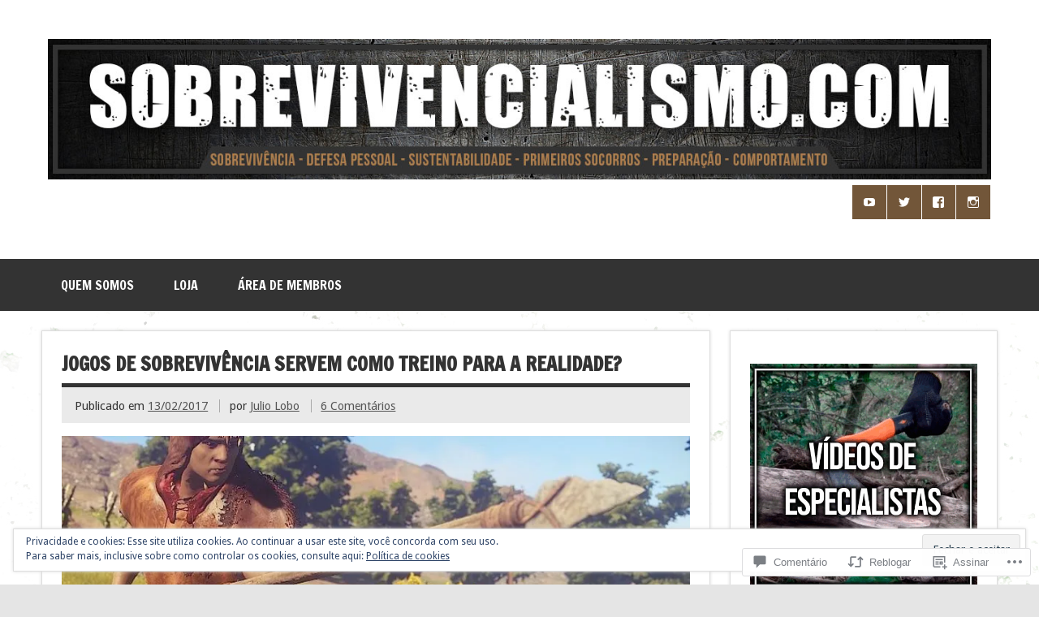

--- FILE ---
content_type: text/html; charset=UTF-8
request_url: https://sobrevivencialismo.com/2017/02/13/jogos-de-sobrevivencia-servem-como-treino-para-a-realidade/
body_size: 60751
content:
<!DOCTYPE html><!-- HTML 5 -->
<html lang="pt-BR">

<head>
<meta charset="UTF-8" />
<meta name="viewport" content="width=device-width, initial-scale=1">
<title>Jogos de sobrevivência servem como treino para a realidade? | Sobrevivencialismo</title>
<link rel="profile" href="http://gmpg.org/xfn/11" />
<link rel="pingback" href="https://sobrevivencialismo.com/xmlrpc.php" />

<!--[if lt IE 9]>
<script src="https://s0.wp.com/wp-content/themes/premium/dynamic-news/js/html5shiv.js?m=1394767411i" type="text/javascript"></script>
<![endif]-->
<meta name='robots' content='max-image-preview:large' />

<!-- Async WordPress.com Remote Login -->
<script id="wpcom_remote_login_js">
var wpcom_remote_login_extra_auth = '';
function wpcom_remote_login_remove_dom_node_id( element_id ) {
	var dom_node = document.getElementById( element_id );
	if ( dom_node ) { dom_node.parentNode.removeChild( dom_node ); }
}
function wpcom_remote_login_remove_dom_node_classes( class_name ) {
	var dom_nodes = document.querySelectorAll( '.' + class_name );
	for ( var i = 0; i < dom_nodes.length; i++ ) {
		dom_nodes[ i ].parentNode.removeChild( dom_nodes[ i ] );
	}
}
function wpcom_remote_login_final_cleanup() {
	wpcom_remote_login_remove_dom_node_classes( "wpcom_remote_login_msg" );
	wpcom_remote_login_remove_dom_node_id( "wpcom_remote_login_key" );
	wpcom_remote_login_remove_dom_node_id( "wpcom_remote_login_validate" );
	wpcom_remote_login_remove_dom_node_id( "wpcom_remote_login_js" );
	wpcom_remote_login_remove_dom_node_id( "wpcom_request_access_iframe" );
	wpcom_remote_login_remove_dom_node_id( "wpcom_request_access_styles" );
}

// Watch for messages back from the remote login
window.addEventListener( "message", function( e ) {
	if ( e.origin === "https://r-login.wordpress.com" ) {
		var data = {};
		try {
			data = JSON.parse( e.data );
		} catch( e ) {
			wpcom_remote_login_final_cleanup();
			return;
		}

		if ( data.msg === 'LOGIN' ) {
			// Clean up the login check iframe
			wpcom_remote_login_remove_dom_node_id( "wpcom_remote_login_key" );

			var id_regex = new RegExp( /^[0-9]+$/ );
			var token_regex = new RegExp( /^.*|.*|.*$/ );
			if (
				token_regex.test( data.token )
				&& id_regex.test( data.wpcomid )
			) {
				// We have everything we need to ask for a login
				var script = document.createElement( "script" );
				script.setAttribute( "id", "wpcom_remote_login_validate" );
				script.src = '/remote-login.php?wpcom_remote_login=validate'
					+ '&wpcomid=' + data.wpcomid
					+ '&token=' + encodeURIComponent( data.token )
					+ '&host=' + window.location.protocol
					+ '//' + window.location.hostname
					+ '&postid=11537'
					+ '&is_singular=1';
				document.body.appendChild( script );
			}

			return;
		}

		// Safari ITP, not logged in, so redirect
		if ( data.msg === 'LOGIN-REDIRECT' ) {
			window.location = 'https://wordpress.com/log-in?redirect_to=' + window.location.href;
			return;
		}

		// Safari ITP, storage access failed, remove the request
		if ( data.msg === 'LOGIN-REMOVE' ) {
			var css_zap = 'html { -webkit-transition: margin-top 1s; transition: margin-top 1s; } /* 9001 */ html { margin-top: 0 !important; } * html body { margin-top: 0 !important; } @media screen and ( max-width: 782px ) { html { margin-top: 0 !important; } * html body { margin-top: 0 !important; } }';
			var style_zap = document.createElement( 'style' );
			style_zap.type = 'text/css';
			style_zap.appendChild( document.createTextNode( css_zap ) );
			document.body.appendChild( style_zap );

			var e = document.getElementById( 'wpcom_request_access_iframe' );
			e.parentNode.removeChild( e );

			document.cookie = 'wordpress_com_login_access=denied; path=/; max-age=31536000';

			return;
		}

		// Safari ITP
		if ( data.msg === 'REQUEST_ACCESS' ) {
			console.log( 'request access: safari' );

			// Check ITP iframe enable/disable knob
			if ( wpcom_remote_login_extra_auth !== 'safari_itp_iframe' ) {
				return;
			}

			// If we are in a "private window" there is no ITP.
			var private_window = false;
			try {
				var opendb = window.openDatabase( null, null, null, null );
			} catch( e ) {
				private_window = true;
			}

			if ( private_window ) {
				console.log( 'private window' );
				return;
			}

			var iframe = document.createElement( 'iframe' );
			iframe.id = 'wpcom_request_access_iframe';
			iframe.setAttribute( 'scrolling', 'no' );
			iframe.setAttribute( 'sandbox', 'allow-storage-access-by-user-activation allow-scripts allow-same-origin allow-top-navigation-by-user-activation' );
			iframe.src = 'https://r-login.wordpress.com/remote-login.php?wpcom_remote_login=request_access&origin=' + encodeURIComponent( data.origin ) + '&wpcomid=' + encodeURIComponent( data.wpcomid );

			var css = 'html { -webkit-transition: margin-top 1s; transition: margin-top 1s; } /* 9001 */ html { margin-top: 46px !important; } * html body { margin-top: 46px !important; } @media screen and ( max-width: 660px ) { html { margin-top: 71px !important; } * html body { margin-top: 71px !important; } #wpcom_request_access_iframe { display: block; height: 71px !important; } } #wpcom_request_access_iframe { border: 0px; height: 46px; position: fixed; top: 0; left: 0; width: 100%; min-width: 100%; z-index: 99999; background: #23282d; } ';

			var style = document.createElement( 'style' );
			style.type = 'text/css';
			style.id = 'wpcom_request_access_styles';
			style.appendChild( document.createTextNode( css ) );
			document.body.appendChild( style );

			document.body.appendChild( iframe );
		}

		if ( data.msg === 'DONE' ) {
			wpcom_remote_login_final_cleanup();
		}
	}
}, false );

// Inject the remote login iframe after the page has had a chance to load
// more critical resources
window.addEventListener( "DOMContentLoaded", function( e ) {
	var iframe = document.createElement( "iframe" );
	iframe.style.display = "none";
	iframe.setAttribute( "scrolling", "no" );
	iframe.setAttribute( "id", "wpcom_remote_login_key" );
	iframe.src = "https://r-login.wordpress.com/remote-login.php"
		+ "?wpcom_remote_login=key"
		+ "&origin=aHR0cHM6Ly9zb2JyZXZpdmVuY2lhbGlzbW8uY29t"
		+ "&wpcomid=21584361"
		+ "&time=" + Math.floor( Date.now() / 1000 );
	document.body.appendChild( iframe );
}, false );
</script>
<link rel='dns-prefetch' href='//s0.wp.com' />
<link rel='dns-prefetch' href='//widgets.wp.com' />
<link rel='dns-prefetch' href='//fonts-api.wp.com' />
<link rel='dns-prefetch' href='//af.pubmine.com' />
<link rel="alternate" type="application/rss+xml" title="Feed para Sobrevivencialismo &raquo;" href="https://sobrevivencialismo.com/feed/" />
<link rel="alternate" type="application/rss+xml" title="Feed de comentários para Sobrevivencialismo &raquo;" href="https://sobrevivencialismo.com/comments/feed/" />
<link rel="alternate" type="application/rss+xml" title="Feed de comentários para Sobrevivencialismo &raquo; Jogos de sobrevivência servem como treino para a&nbsp;realidade?" href="https://sobrevivencialismo.com/2017/02/13/jogos-de-sobrevivencia-servem-como-treino-para-a-realidade/feed/" />
	<script type="text/javascript">
		/* <![CDATA[ */
		function addLoadEvent(func) {
			var oldonload = window.onload;
			if (typeof window.onload != 'function') {
				window.onload = func;
			} else {
				window.onload = function () {
					oldonload();
					func();
				}
			}
		}
		/* ]]> */
	</script>
	<link crossorigin='anonymous' rel='stylesheet' id='all-css-0-1' href='/_static/??-eJx9zN0KwjAMhuEbsgZ/5vBAvJbShtE1bYNJKLt7NxEEEQ9fku+Bzi60qlgVijkmm1IV6ClOqAJo67XlhI58B8XC5BUFRBfCfRDZwW9gRmUf8rtBrEJp0WjdPnAzouMm+lX/REoZP+6rtvd7uR3G4XQcr5fzMD8BGYBNRA==&cssminify=yes' type='text/css' media='all' />
<style id='wp-emoji-styles-inline-css'>

	img.wp-smiley, img.emoji {
		display: inline !important;
		border: none !important;
		box-shadow: none !important;
		height: 1em !important;
		width: 1em !important;
		margin: 0 0.07em !important;
		vertical-align: -0.1em !important;
		background: none !important;
		padding: 0 !important;
	}
/*# sourceURL=wp-emoji-styles-inline-css */
</style>
<link crossorigin='anonymous' rel='stylesheet' id='all-css-2-1' href='/wp-content/plugins/gutenberg-core/v22.2.0/build/styles/block-library/style.css?m=1764855221i&cssminify=yes' type='text/css' media='all' />
<style id='wp-block-library-inline-css'>
.has-text-align-justify {
	text-align:justify;
}
.has-text-align-justify{text-align:justify;}

/*# sourceURL=wp-block-library-inline-css */
</style><style id='wp-block-image-inline-css'>
.wp-block-image>a,.wp-block-image>figure>a{display:inline-block}.wp-block-image img{box-sizing:border-box;height:auto;max-width:100%;vertical-align:bottom}@media not (prefers-reduced-motion){.wp-block-image img.hide{visibility:hidden}.wp-block-image img.show{animation:show-content-image .4s}}.wp-block-image[style*=border-radius] img,.wp-block-image[style*=border-radius]>a{border-radius:inherit}.wp-block-image.has-custom-border img{box-sizing:border-box}.wp-block-image.aligncenter{text-align:center}.wp-block-image.alignfull>a,.wp-block-image.alignwide>a{width:100%}.wp-block-image.alignfull img,.wp-block-image.alignwide img{height:auto;width:100%}.wp-block-image .aligncenter,.wp-block-image .alignleft,.wp-block-image .alignright,.wp-block-image.aligncenter,.wp-block-image.alignleft,.wp-block-image.alignright{display:table}.wp-block-image .aligncenter>figcaption,.wp-block-image .alignleft>figcaption,.wp-block-image .alignright>figcaption,.wp-block-image.aligncenter>figcaption,.wp-block-image.alignleft>figcaption,.wp-block-image.alignright>figcaption{caption-side:bottom;display:table-caption}.wp-block-image .alignleft{float:left;margin:.5em 1em .5em 0}.wp-block-image .alignright{float:right;margin:.5em 0 .5em 1em}.wp-block-image .aligncenter{margin-left:auto;margin-right:auto}.wp-block-image :where(figcaption){margin-bottom:1em;margin-top:.5em}.wp-block-image.is-style-circle-mask img{border-radius:9999px}@supports ((-webkit-mask-image:none) or (mask-image:none)) or (-webkit-mask-image:none){.wp-block-image.is-style-circle-mask img{border-radius:0;-webkit-mask-image:url('data:image/svg+xml;utf8,<svg viewBox="0 0 100 100" xmlns="http://www.w3.org/2000/svg"><circle cx="50" cy="50" r="50"/></svg>');mask-image:url('data:image/svg+xml;utf8,<svg viewBox="0 0 100 100" xmlns="http://www.w3.org/2000/svg"><circle cx="50" cy="50" r="50"/></svg>');mask-mode:alpha;-webkit-mask-position:center;mask-position:center;-webkit-mask-repeat:no-repeat;mask-repeat:no-repeat;-webkit-mask-size:contain;mask-size:contain}}:root :where(.wp-block-image.is-style-rounded img,.wp-block-image .is-style-rounded img){border-radius:9999px}.wp-block-image figure{margin:0}.wp-lightbox-container{display:flex;flex-direction:column;position:relative}.wp-lightbox-container img{cursor:zoom-in}.wp-lightbox-container img:hover+button{opacity:1}.wp-lightbox-container button{align-items:center;backdrop-filter:blur(16px) saturate(180%);background-color:#5a5a5a40;border:none;border-radius:4px;cursor:zoom-in;display:flex;height:20px;justify-content:center;opacity:0;padding:0;position:absolute;right:16px;text-align:center;top:16px;width:20px;z-index:100}@media not (prefers-reduced-motion){.wp-lightbox-container button{transition:opacity .2s ease}}.wp-lightbox-container button:focus-visible{outline:3px auto #5a5a5a40;outline:3px auto -webkit-focus-ring-color;outline-offset:3px}.wp-lightbox-container button:hover{cursor:pointer;opacity:1}.wp-lightbox-container button:focus{opacity:1}.wp-lightbox-container button:focus,.wp-lightbox-container button:hover,.wp-lightbox-container button:not(:hover):not(:active):not(.has-background){background-color:#5a5a5a40;border:none}.wp-lightbox-overlay{box-sizing:border-box;cursor:zoom-out;height:100vh;left:0;overflow:hidden;position:fixed;top:0;visibility:hidden;width:100%;z-index:100000}.wp-lightbox-overlay .close-button{align-items:center;cursor:pointer;display:flex;justify-content:center;min-height:40px;min-width:40px;padding:0;position:absolute;right:calc(env(safe-area-inset-right) + 16px);top:calc(env(safe-area-inset-top) + 16px);z-index:5000000}.wp-lightbox-overlay .close-button:focus,.wp-lightbox-overlay .close-button:hover,.wp-lightbox-overlay .close-button:not(:hover):not(:active):not(.has-background){background:none;border:none}.wp-lightbox-overlay .lightbox-image-container{height:var(--wp--lightbox-container-height);left:50%;overflow:hidden;position:absolute;top:50%;transform:translate(-50%,-50%);transform-origin:top left;width:var(--wp--lightbox-container-width);z-index:9999999999}.wp-lightbox-overlay .wp-block-image{align-items:center;box-sizing:border-box;display:flex;height:100%;justify-content:center;margin:0;position:relative;transform-origin:0 0;width:100%;z-index:3000000}.wp-lightbox-overlay .wp-block-image img{height:var(--wp--lightbox-image-height);min-height:var(--wp--lightbox-image-height);min-width:var(--wp--lightbox-image-width);width:var(--wp--lightbox-image-width)}.wp-lightbox-overlay .wp-block-image figcaption{display:none}.wp-lightbox-overlay button{background:none;border:none}.wp-lightbox-overlay .scrim{background-color:#fff;height:100%;opacity:.9;position:absolute;width:100%;z-index:2000000}.wp-lightbox-overlay.active{visibility:visible}@media not (prefers-reduced-motion){.wp-lightbox-overlay.active{animation:turn-on-visibility .25s both}.wp-lightbox-overlay.active img{animation:turn-on-visibility .35s both}.wp-lightbox-overlay.show-closing-animation:not(.active){animation:turn-off-visibility .35s both}.wp-lightbox-overlay.show-closing-animation:not(.active) img{animation:turn-off-visibility .25s both}.wp-lightbox-overlay.zoom.active{animation:none;opacity:1;visibility:visible}.wp-lightbox-overlay.zoom.active .lightbox-image-container{animation:lightbox-zoom-in .4s}.wp-lightbox-overlay.zoom.active .lightbox-image-container img{animation:none}.wp-lightbox-overlay.zoom.active .scrim{animation:turn-on-visibility .4s forwards}.wp-lightbox-overlay.zoom.show-closing-animation:not(.active){animation:none}.wp-lightbox-overlay.zoom.show-closing-animation:not(.active) .lightbox-image-container{animation:lightbox-zoom-out .4s}.wp-lightbox-overlay.zoom.show-closing-animation:not(.active) .lightbox-image-container img{animation:none}.wp-lightbox-overlay.zoom.show-closing-animation:not(.active) .scrim{animation:turn-off-visibility .4s forwards}}@keyframes show-content-image{0%{visibility:hidden}99%{visibility:hidden}to{visibility:visible}}@keyframes turn-on-visibility{0%{opacity:0}to{opacity:1}}@keyframes turn-off-visibility{0%{opacity:1;visibility:visible}99%{opacity:0;visibility:visible}to{opacity:0;visibility:hidden}}@keyframes lightbox-zoom-in{0%{transform:translate(calc((-100vw + var(--wp--lightbox-scrollbar-width))/2 + var(--wp--lightbox-initial-left-position)),calc(-50vh + var(--wp--lightbox-initial-top-position))) scale(var(--wp--lightbox-scale))}to{transform:translate(-50%,-50%) scale(1)}}@keyframes lightbox-zoom-out{0%{transform:translate(-50%,-50%) scale(1);visibility:visible}99%{visibility:visible}to{transform:translate(calc((-100vw + var(--wp--lightbox-scrollbar-width))/2 + var(--wp--lightbox-initial-left-position)),calc(-50vh + var(--wp--lightbox-initial-top-position))) scale(var(--wp--lightbox-scale));visibility:hidden}}
/*# sourceURL=/wp-content/plugins/gutenberg-core/v22.2.0/build/styles/block-library/image/style.css */
</style>
<style id='global-styles-inline-css'>
:root{--wp--preset--aspect-ratio--square: 1;--wp--preset--aspect-ratio--4-3: 4/3;--wp--preset--aspect-ratio--3-4: 3/4;--wp--preset--aspect-ratio--3-2: 3/2;--wp--preset--aspect-ratio--2-3: 2/3;--wp--preset--aspect-ratio--16-9: 16/9;--wp--preset--aspect-ratio--9-16: 9/16;--wp--preset--color--black: #000000;--wp--preset--color--cyan-bluish-gray: #abb8c3;--wp--preset--color--white: #ffffff;--wp--preset--color--pale-pink: #f78da7;--wp--preset--color--vivid-red: #cf2e2e;--wp--preset--color--luminous-vivid-orange: #ff6900;--wp--preset--color--luminous-vivid-amber: #fcb900;--wp--preset--color--light-green-cyan: #7bdcb5;--wp--preset--color--vivid-green-cyan: #00d084;--wp--preset--color--pale-cyan-blue: #8ed1fc;--wp--preset--color--vivid-cyan-blue: #0693e3;--wp--preset--color--vivid-purple: #9b51e0;--wp--preset--color--primary: #e84747;--wp--preset--color--secondary: #cf2e2e;--wp--preset--color--accent: #0d95a6;--wp--preset--color--highlight: #48a60d;--wp--preset--color--light-gray: #dddddd;--wp--preset--color--gray: #808080;--wp--preset--color--dark-gray: #303030;--wp--preset--gradient--vivid-cyan-blue-to-vivid-purple: linear-gradient(135deg,rgb(6,147,227) 0%,rgb(155,81,224) 100%);--wp--preset--gradient--light-green-cyan-to-vivid-green-cyan: linear-gradient(135deg,rgb(122,220,180) 0%,rgb(0,208,130) 100%);--wp--preset--gradient--luminous-vivid-amber-to-luminous-vivid-orange: linear-gradient(135deg,rgb(252,185,0) 0%,rgb(255,105,0) 100%);--wp--preset--gradient--luminous-vivid-orange-to-vivid-red: linear-gradient(135deg,rgb(255,105,0) 0%,rgb(207,46,46) 100%);--wp--preset--gradient--very-light-gray-to-cyan-bluish-gray: linear-gradient(135deg,rgb(238,238,238) 0%,rgb(169,184,195) 100%);--wp--preset--gradient--cool-to-warm-spectrum: linear-gradient(135deg,rgb(74,234,220) 0%,rgb(151,120,209) 20%,rgb(207,42,186) 40%,rgb(238,44,130) 60%,rgb(251,105,98) 80%,rgb(254,248,76) 100%);--wp--preset--gradient--blush-light-purple: linear-gradient(135deg,rgb(255,206,236) 0%,rgb(152,150,240) 100%);--wp--preset--gradient--blush-bordeaux: linear-gradient(135deg,rgb(254,205,165) 0%,rgb(254,45,45) 50%,rgb(107,0,62) 100%);--wp--preset--gradient--luminous-dusk: linear-gradient(135deg,rgb(255,203,112) 0%,rgb(199,81,192) 50%,rgb(65,88,208) 100%);--wp--preset--gradient--pale-ocean: linear-gradient(135deg,rgb(255,245,203) 0%,rgb(182,227,212) 50%,rgb(51,167,181) 100%);--wp--preset--gradient--electric-grass: linear-gradient(135deg,rgb(202,248,128) 0%,rgb(113,206,126) 100%);--wp--preset--gradient--midnight: linear-gradient(135deg,rgb(2,3,129) 0%,rgb(40,116,252) 100%);--wp--preset--font-size--small: 14px;--wp--preset--font-size--medium: 20px;--wp--preset--font-size--large: 24px;--wp--preset--font-size--x-large: 42px;--wp--preset--font-size--huge: 36px;--wp--preset--font-family--albert-sans: 'Albert Sans', sans-serif;--wp--preset--font-family--alegreya: Alegreya, serif;--wp--preset--font-family--arvo: Arvo, serif;--wp--preset--font-family--bodoni-moda: 'Bodoni Moda', serif;--wp--preset--font-family--bricolage-grotesque: 'Bricolage Grotesque', sans-serif;--wp--preset--font-family--cabin: Cabin, sans-serif;--wp--preset--font-family--chivo: Chivo, sans-serif;--wp--preset--font-family--commissioner: Commissioner, sans-serif;--wp--preset--font-family--cormorant: Cormorant, serif;--wp--preset--font-family--courier-prime: 'Courier Prime', monospace;--wp--preset--font-family--crimson-pro: 'Crimson Pro', serif;--wp--preset--font-family--dm-mono: 'DM Mono', monospace;--wp--preset--font-family--dm-sans: 'DM Sans', sans-serif;--wp--preset--font-family--dm-serif-display: 'DM Serif Display', serif;--wp--preset--font-family--domine: Domine, serif;--wp--preset--font-family--eb-garamond: 'EB Garamond', serif;--wp--preset--font-family--epilogue: Epilogue, sans-serif;--wp--preset--font-family--fahkwang: Fahkwang, sans-serif;--wp--preset--font-family--figtree: Figtree, sans-serif;--wp--preset--font-family--fira-sans: 'Fira Sans', sans-serif;--wp--preset--font-family--fjalla-one: 'Fjalla One', sans-serif;--wp--preset--font-family--fraunces: Fraunces, serif;--wp--preset--font-family--gabarito: Gabarito, system-ui;--wp--preset--font-family--ibm-plex-mono: 'IBM Plex Mono', monospace;--wp--preset--font-family--ibm-plex-sans: 'IBM Plex Sans', sans-serif;--wp--preset--font-family--ibarra-real-nova: 'Ibarra Real Nova', serif;--wp--preset--font-family--instrument-serif: 'Instrument Serif', serif;--wp--preset--font-family--inter: Inter, sans-serif;--wp--preset--font-family--josefin-sans: 'Josefin Sans', sans-serif;--wp--preset--font-family--jost: Jost, sans-serif;--wp--preset--font-family--libre-baskerville: 'Libre Baskerville', serif;--wp--preset--font-family--libre-franklin: 'Libre Franklin', sans-serif;--wp--preset--font-family--literata: Literata, serif;--wp--preset--font-family--lora: Lora, serif;--wp--preset--font-family--merriweather: Merriweather, serif;--wp--preset--font-family--montserrat: Montserrat, sans-serif;--wp--preset--font-family--newsreader: Newsreader, serif;--wp--preset--font-family--noto-sans-mono: 'Noto Sans Mono', sans-serif;--wp--preset--font-family--nunito: Nunito, sans-serif;--wp--preset--font-family--open-sans: 'Open Sans', sans-serif;--wp--preset--font-family--overpass: Overpass, sans-serif;--wp--preset--font-family--pt-serif: 'PT Serif', serif;--wp--preset--font-family--petrona: Petrona, serif;--wp--preset--font-family--piazzolla: Piazzolla, serif;--wp--preset--font-family--playfair-display: 'Playfair Display', serif;--wp--preset--font-family--plus-jakarta-sans: 'Plus Jakarta Sans', sans-serif;--wp--preset--font-family--poppins: Poppins, sans-serif;--wp--preset--font-family--raleway: Raleway, sans-serif;--wp--preset--font-family--roboto: Roboto, sans-serif;--wp--preset--font-family--roboto-slab: 'Roboto Slab', serif;--wp--preset--font-family--rubik: Rubik, sans-serif;--wp--preset--font-family--rufina: Rufina, serif;--wp--preset--font-family--sora: Sora, sans-serif;--wp--preset--font-family--source-sans-3: 'Source Sans 3', sans-serif;--wp--preset--font-family--source-serif-4: 'Source Serif 4', serif;--wp--preset--font-family--space-mono: 'Space Mono', monospace;--wp--preset--font-family--syne: Syne, sans-serif;--wp--preset--font-family--texturina: Texturina, serif;--wp--preset--font-family--urbanist: Urbanist, sans-serif;--wp--preset--font-family--work-sans: 'Work Sans', sans-serif;--wp--preset--spacing--20: 0.44rem;--wp--preset--spacing--30: 0.67rem;--wp--preset--spacing--40: 1rem;--wp--preset--spacing--50: 1.5rem;--wp--preset--spacing--60: 2.25rem;--wp--preset--spacing--70: 3.38rem;--wp--preset--spacing--80: 5.06rem;--wp--preset--shadow--natural: 6px 6px 9px rgba(0, 0, 0, 0.2);--wp--preset--shadow--deep: 12px 12px 50px rgba(0, 0, 0, 0.4);--wp--preset--shadow--sharp: 6px 6px 0px rgba(0, 0, 0, 0.2);--wp--preset--shadow--outlined: 6px 6px 0px -3px rgb(255, 255, 255), 6px 6px rgb(0, 0, 0);--wp--preset--shadow--crisp: 6px 6px 0px rgb(0, 0, 0);}:where(.is-layout-flex){gap: 0.5em;}:where(.is-layout-grid){gap: 0.5em;}body .is-layout-flex{display: flex;}.is-layout-flex{flex-wrap: wrap;align-items: center;}.is-layout-flex > :is(*, div){margin: 0;}body .is-layout-grid{display: grid;}.is-layout-grid > :is(*, div){margin: 0;}:where(.wp-block-columns.is-layout-flex){gap: 2em;}:where(.wp-block-columns.is-layout-grid){gap: 2em;}:where(.wp-block-post-template.is-layout-flex){gap: 1.25em;}:where(.wp-block-post-template.is-layout-grid){gap: 1.25em;}.has-black-color{color: var(--wp--preset--color--black) !important;}.has-cyan-bluish-gray-color{color: var(--wp--preset--color--cyan-bluish-gray) !important;}.has-white-color{color: var(--wp--preset--color--white) !important;}.has-pale-pink-color{color: var(--wp--preset--color--pale-pink) !important;}.has-vivid-red-color{color: var(--wp--preset--color--vivid-red) !important;}.has-luminous-vivid-orange-color{color: var(--wp--preset--color--luminous-vivid-orange) !important;}.has-luminous-vivid-amber-color{color: var(--wp--preset--color--luminous-vivid-amber) !important;}.has-light-green-cyan-color{color: var(--wp--preset--color--light-green-cyan) !important;}.has-vivid-green-cyan-color{color: var(--wp--preset--color--vivid-green-cyan) !important;}.has-pale-cyan-blue-color{color: var(--wp--preset--color--pale-cyan-blue) !important;}.has-vivid-cyan-blue-color{color: var(--wp--preset--color--vivid-cyan-blue) !important;}.has-vivid-purple-color{color: var(--wp--preset--color--vivid-purple) !important;}.has-black-background-color{background-color: var(--wp--preset--color--black) !important;}.has-cyan-bluish-gray-background-color{background-color: var(--wp--preset--color--cyan-bluish-gray) !important;}.has-white-background-color{background-color: var(--wp--preset--color--white) !important;}.has-pale-pink-background-color{background-color: var(--wp--preset--color--pale-pink) !important;}.has-vivid-red-background-color{background-color: var(--wp--preset--color--vivid-red) !important;}.has-luminous-vivid-orange-background-color{background-color: var(--wp--preset--color--luminous-vivid-orange) !important;}.has-luminous-vivid-amber-background-color{background-color: var(--wp--preset--color--luminous-vivid-amber) !important;}.has-light-green-cyan-background-color{background-color: var(--wp--preset--color--light-green-cyan) !important;}.has-vivid-green-cyan-background-color{background-color: var(--wp--preset--color--vivid-green-cyan) !important;}.has-pale-cyan-blue-background-color{background-color: var(--wp--preset--color--pale-cyan-blue) !important;}.has-vivid-cyan-blue-background-color{background-color: var(--wp--preset--color--vivid-cyan-blue) !important;}.has-vivid-purple-background-color{background-color: var(--wp--preset--color--vivid-purple) !important;}.has-black-border-color{border-color: var(--wp--preset--color--black) !important;}.has-cyan-bluish-gray-border-color{border-color: var(--wp--preset--color--cyan-bluish-gray) !important;}.has-white-border-color{border-color: var(--wp--preset--color--white) !important;}.has-pale-pink-border-color{border-color: var(--wp--preset--color--pale-pink) !important;}.has-vivid-red-border-color{border-color: var(--wp--preset--color--vivid-red) !important;}.has-luminous-vivid-orange-border-color{border-color: var(--wp--preset--color--luminous-vivid-orange) !important;}.has-luminous-vivid-amber-border-color{border-color: var(--wp--preset--color--luminous-vivid-amber) !important;}.has-light-green-cyan-border-color{border-color: var(--wp--preset--color--light-green-cyan) !important;}.has-vivid-green-cyan-border-color{border-color: var(--wp--preset--color--vivid-green-cyan) !important;}.has-pale-cyan-blue-border-color{border-color: var(--wp--preset--color--pale-cyan-blue) !important;}.has-vivid-cyan-blue-border-color{border-color: var(--wp--preset--color--vivid-cyan-blue) !important;}.has-vivid-purple-border-color{border-color: var(--wp--preset--color--vivid-purple) !important;}.has-vivid-cyan-blue-to-vivid-purple-gradient-background{background: var(--wp--preset--gradient--vivid-cyan-blue-to-vivid-purple) !important;}.has-light-green-cyan-to-vivid-green-cyan-gradient-background{background: var(--wp--preset--gradient--light-green-cyan-to-vivid-green-cyan) !important;}.has-luminous-vivid-amber-to-luminous-vivid-orange-gradient-background{background: var(--wp--preset--gradient--luminous-vivid-amber-to-luminous-vivid-orange) !important;}.has-luminous-vivid-orange-to-vivid-red-gradient-background{background: var(--wp--preset--gradient--luminous-vivid-orange-to-vivid-red) !important;}.has-very-light-gray-to-cyan-bluish-gray-gradient-background{background: var(--wp--preset--gradient--very-light-gray-to-cyan-bluish-gray) !important;}.has-cool-to-warm-spectrum-gradient-background{background: var(--wp--preset--gradient--cool-to-warm-spectrum) !important;}.has-blush-light-purple-gradient-background{background: var(--wp--preset--gradient--blush-light-purple) !important;}.has-blush-bordeaux-gradient-background{background: var(--wp--preset--gradient--blush-bordeaux) !important;}.has-luminous-dusk-gradient-background{background: var(--wp--preset--gradient--luminous-dusk) !important;}.has-pale-ocean-gradient-background{background: var(--wp--preset--gradient--pale-ocean) !important;}.has-electric-grass-gradient-background{background: var(--wp--preset--gradient--electric-grass) !important;}.has-midnight-gradient-background{background: var(--wp--preset--gradient--midnight) !important;}.has-small-font-size{font-size: var(--wp--preset--font-size--small) !important;}.has-medium-font-size{font-size: var(--wp--preset--font-size--medium) !important;}.has-large-font-size{font-size: var(--wp--preset--font-size--large) !important;}.has-x-large-font-size{font-size: var(--wp--preset--font-size--x-large) !important;}.has-albert-sans-font-family{font-family: var(--wp--preset--font-family--albert-sans) !important;}.has-alegreya-font-family{font-family: var(--wp--preset--font-family--alegreya) !important;}.has-arvo-font-family{font-family: var(--wp--preset--font-family--arvo) !important;}.has-bodoni-moda-font-family{font-family: var(--wp--preset--font-family--bodoni-moda) !important;}.has-bricolage-grotesque-font-family{font-family: var(--wp--preset--font-family--bricolage-grotesque) !important;}.has-cabin-font-family{font-family: var(--wp--preset--font-family--cabin) !important;}.has-chivo-font-family{font-family: var(--wp--preset--font-family--chivo) !important;}.has-commissioner-font-family{font-family: var(--wp--preset--font-family--commissioner) !important;}.has-cormorant-font-family{font-family: var(--wp--preset--font-family--cormorant) !important;}.has-courier-prime-font-family{font-family: var(--wp--preset--font-family--courier-prime) !important;}.has-crimson-pro-font-family{font-family: var(--wp--preset--font-family--crimson-pro) !important;}.has-dm-mono-font-family{font-family: var(--wp--preset--font-family--dm-mono) !important;}.has-dm-sans-font-family{font-family: var(--wp--preset--font-family--dm-sans) !important;}.has-dm-serif-display-font-family{font-family: var(--wp--preset--font-family--dm-serif-display) !important;}.has-domine-font-family{font-family: var(--wp--preset--font-family--domine) !important;}.has-eb-garamond-font-family{font-family: var(--wp--preset--font-family--eb-garamond) !important;}.has-epilogue-font-family{font-family: var(--wp--preset--font-family--epilogue) !important;}.has-fahkwang-font-family{font-family: var(--wp--preset--font-family--fahkwang) !important;}.has-figtree-font-family{font-family: var(--wp--preset--font-family--figtree) !important;}.has-fira-sans-font-family{font-family: var(--wp--preset--font-family--fira-sans) !important;}.has-fjalla-one-font-family{font-family: var(--wp--preset--font-family--fjalla-one) !important;}.has-fraunces-font-family{font-family: var(--wp--preset--font-family--fraunces) !important;}.has-gabarito-font-family{font-family: var(--wp--preset--font-family--gabarito) !important;}.has-ibm-plex-mono-font-family{font-family: var(--wp--preset--font-family--ibm-plex-mono) !important;}.has-ibm-plex-sans-font-family{font-family: var(--wp--preset--font-family--ibm-plex-sans) !important;}.has-ibarra-real-nova-font-family{font-family: var(--wp--preset--font-family--ibarra-real-nova) !important;}.has-instrument-serif-font-family{font-family: var(--wp--preset--font-family--instrument-serif) !important;}.has-inter-font-family{font-family: var(--wp--preset--font-family--inter) !important;}.has-josefin-sans-font-family{font-family: var(--wp--preset--font-family--josefin-sans) !important;}.has-jost-font-family{font-family: var(--wp--preset--font-family--jost) !important;}.has-libre-baskerville-font-family{font-family: var(--wp--preset--font-family--libre-baskerville) !important;}.has-libre-franklin-font-family{font-family: var(--wp--preset--font-family--libre-franklin) !important;}.has-literata-font-family{font-family: var(--wp--preset--font-family--literata) !important;}.has-lora-font-family{font-family: var(--wp--preset--font-family--lora) !important;}.has-merriweather-font-family{font-family: var(--wp--preset--font-family--merriweather) !important;}.has-montserrat-font-family{font-family: var(--wp--preset--font-family--montserrat) !important;}.has-newsreader-font-family{font-family: var(--wp--preset--font-family--newsreader) !important;}.has-noto-sans-mono-font-family{font-family: var(--wp--preset--font-family--noto-sans-mono) !important;}.has-nunito-font-family{font-family: var(--wp--preset--font-family--nunito) !important;}.has-open-sans-font-family{font-family: var(--wp--preset--font-family--open-sans) !important;}.has-overpass-font-family{font-family: var(--wp--preset--font-family--overpass) !important;}.has-pt-serif-font-family{font-family: var(--wp--preset--font-family--pt-serif) !important;}.has-petrona-font-family{font-family: var(--wp--preset--font-family--petrona) !important;}.has-piazzolla-font-family{font-family: var(--wp--preset--font-family--piazzolla) !important;}.has-playfair-display-font-family{font-family: var(--wp--preset--font-family--playfair-display) !important;}.has-plus-jakarta-sans-font-family{font-family: var(--wp--preset--font-family--plus-jakarta-sans) !important;}.has-poppins-font-family{font-family: var(--wp--preset--font-family--poppins) !important;}.has-raleway-font-family{font-family: var(--wp--preset--font-family--raleway) !important;}.has-roboto-font-family{font-family: var(--wp--preset--font-family--roboto) !important;}.has-roboto-slab-font-family{font-family: var(--wp--preset--font-family--roboto-slab) !important;}.has-rubik-font-family{font-family: var(--wp--preset--font-family--rubik) !important;}.has-rufina-font-family{font-family: var(--wp--preset--font-family--rufina) !important;}.has-sora-font-family{font-family: var(--wp--preset--font-family--sora) !important;}.has-source-sans-3-font-family{font-family: var(--wp--preset--font-family--source-sans-3) !important;}.has-source-serif-4-font-family{font-family: var(--wp--preset--font-family--source-serif-4) !important;}.has-space-mono-font-family{font-family: var(--wp--preset--font-family--space-mono) !important;}.has-syne-font-family{font-family: var(--wp--preset--font-family--syne) !important;}.has-texturina-font-family{font-family: var(--wp--preset--font-family--texturina) !important;}.has-urbanist-font-family{font-family: var(--wp--preset--font-family--urbanist) !important;}.has-work-sans-font-family{font-family: var(--wp--preset--font-family--work-sans) !important;}
/*# sourceURL=global-styles-inline-css */
</style>

<style id='classic-theme-styles-inline-css'>
/*! This file is auto-generated */
.wp-block-button__link{color:#fff;background-color:#32373c;border-radius:9999px;box-shadow:none;text-decoration:none;padding:calc(.667em + 2px) calc(1.333em + 2px);font-size:1.125em}.wp-block-file__button{background:#32373c;color:#fff;text-decoration:none}
/*# sourceURL=/wp-includes/css/classic-themes.min.css */
</style>
<link crossorigin='anonymous' rel='stylesheet' id='all-css-4-1' href='/_static/??-eJx9jksOwjAMRC9EsEAtnwXiKCgfC1LqJIqd9vq4qtgAYmPJM/PsgbkYn5NgEqBmytjuMTH4XFF1KlZAE4QhWhyRNLb1zBv4jc1FGeNcqchsdFJsZOShIP/jBpRi/dOotJ5YDeCW3t5twhRyBdskkxWJ/osCrh5ci2OACavTzyoulflzX7pc6bI7Hk777tx1/fACNXxjkA==&cssminify=yes' type='text/css' media='all' />
<link rel='stylesheet' id='verbum-gutenberg-css-css' href='https://widgets.wp.com/verbum-block-editor/block-editor.css?ver=1738686361' media='all' />
<link crossorigin='anonymous' rel='stylesheet' id='all-css-6-1' href='/_static/??-eJyVjMEOQDAQBX8IqxGcxLdIPVS6S7oV/D1ujtzmMDO0r6ldJEIixQkMpTWA3cbUn9Kxs6lgV9J4emRWNaGPxe3SCEFwt/3G35fB41DveoQnbbkxVZGXeW1MOV+7XUfU&cssminify=yes' type='text/css' media='all' />
<link rel='stylesheet' id='dynamicnews-default-fonts-css' href='https://fonts-api.wp.com/css?family=Droid+Sans%3A400%2C400italic%2C700%2C700italic%7CFrancois+One%3A400%2C400italic%2C700%2C700italic&#038;subset=latin%2Clatin-ext' media='all' />
<style id='jetpack_facebook_likebox-inline-css'>
.widget_facebook_likebox {
	overflow: hidden;
}

/*# sourceURL=/wp-content/mu-plugins/jetpack-plugin/sun/modules/widgets/facebook-likebox/style.css */
</style>
<link crossorigin='anonymous' rel='stylesheet' id='all-css-10-1' href='/_static/??-eJzTLy/QTc7PK0nNK9HPLdUtyClNz8wr1i9KTcrJTwcy0/WTi5G5ekCujj52Temp+bo5+cmJJZn5eSgc3bScxMwikFb7XFtDE1NLExMLc0OTLACohS2q&cssminify=yes' type='text/css' media='all' />
<link crossorigin='anonymous' rel='stylesheet' id='print-css-11-1' href='/wp-content/mu-plugins/global-print/global-print.css?m=1465851035i&cssminify=yes' type='text/css' media='print' />
<style id='jetpack-global-styles-frontend-style-inline-css'>
:root { --font-headings: unset; --font-base: unset; --font-headings-default: -apple-system,BlinkMacSystemFont,"Segoe UI",Roboto,Oxygen-Sans,Ubuntu,Cantarell,"Helvetica Neue",sans-serif; --font-base-default: -apple-system,BlinkMacSystemFont,"Segoe UI",Roboto,Oxygen-Sans,Ubuntu,Cantarell,"Helvetica Neue",sans-serif;}
/*# sourceURL=jetpack-global-styles-frontend-style-inline-css */
</style>
<link crossorigin='anonymous' rel='stylesheet' id='all-css-14-1' href='/_static/??-eJyNjcsKAjEMRX/IGtQZBxfip0hMS9sxTYppGfx7H7gRN+7ugcs5sFRHKi1Ig9Jd5R6zGMyhVaTrh8G6QFHfORhYwlvw6P39PbPENZmt4G/ROQuBKWVkxxrVvuBH1lIoz2waILJekF+HUzlupnG3nQ77YZwfuRJIaQ==&cssminify=yes' type='text/css' media='all' />
<script type="text/javascript" id="jetpack_related-posts-js-extra">
/* <![CDATA[ */
var related_posts_js_options = {"post_heading":"h4"};
//# sourceURL=jetpack_related-posts-js-extra
/* ]]> */
</script>
<script type="text/javascript" id="dynamicnews-jquery-frontpage-slider-js-extra">
/* <![CDATA[ */
var DynamicNewsSliderParams = {"animation":"horizontal","speed":"7000"};
//# sourceURL=dynamicnews-jquery-frontpage-slider-js-extra
/* ]]> */
</script>
<script type="text/javascript" id="wpcom-actionbar-placeholder-js-extra">
/* <![CDATA[ */
var actionbardata = {"siteID":"21584361","postID":"11537","siteURL":"https://sobrevivencialismo.com","xhrURL":"https://sobrevivencialismo.com/wp-admin/admin-ajax.php","nonce":"40de9bb5a6","isLoggedIn":"","statusMessage":"","subsEmailDefault":"instantly","proxyScriptUrl":"https://s0.wp.com/wp-content/js/wpcom-proxy-request.js?m=1513050504i&amp;ver=20211021","shortlink":"https://wp.me/p1sz4R-305","i18n":{"followedText":"Novas publica\u00e7\u00f5es deste site agora aparecer\u00e3o no seu \u003Ca href=\"https://wordpress.com/reader\"\u003ELeitor\u003C/a\u003E","foldBar":"Esconder esta barra","unfoldBar":"Mostrar esta barra","shortLinkCopied":"Link curto copiado."}};
//# sourceURL=wpcom-actionbar-placeholder-js-extra
/* ]]> */
</script>
<script type="text/javascript" id="jetpack-mu-wpcom-settings-js-before">
/* <![CDATA[ */
var JETPACK_MU_WPCOM_SETTINGS = {"assetsUrl":"https://s0.wp.com/wp-content/mu-plugins/jetpack-mu-wpcom-plugin/sun/jetpack_vendor/automattic/jetpack-mu-wpcom/src/build/"};
//# sourceURL=jetpack-mu-wpcom-settings-js-before
/* ]]> */
</script>
<script crossorigin='anonymous' type='text/javascript'  src='/_static/??-eJydUNtOwzAM/SFSU6Rpe0F8CsoSkznEToiTdf17Wm2gIuABno6OfC62YSrGZWkoDbibknogUYjYinWvNw7aBZ5JHBw7JQ8Vk23oTcna9CsbmGSIegeb3LhoUjOl5sv8MVvCUveo6zC+dazzDbYBv4oMU6hL6U9t7YS8WEpFps7gZ7FMzghOm5zhJeFFE3msf/T/yyT2TME2yt+2PaYcPr8+5eqtV+OSVb2e7bjA+WEFI1lM8GXtfuLHcb/b3Y/j/nCI750EqS4='></script>
<script type="text/javascript" id="rlt-proxy-js-after">
/* <![CDATA[ */
	rltInitialize( {"token":null,"iframeOrigins":["https:\/\/widgets.wp.com"]} );
//# sourceURL=rlt-proxy-js-after
/* ]]> */
</script>
<link rel="EditURI" type="application/rsd+xml" title="RSD" href="https://sobrevivencialismodotcom.wordpress.com/xmlrpc.php?rsd" />
<meta name="generator" content="WordPress.com" />
<link rel="canonical" href="https://sobrevivencialismo.com/2017/02/13/jogos-de-sobrevivencia-servem-como-treino-para-a-realidade/" />
<link rel='shortlink' href='https://wp.me/p1sz4R-305' />
<link rel="alternate" type="application/json+oembed" href="https://public-api.wordpress.com/oembed/?format=json&amp;url=https%3A%2F%2Fsobrevivencialismo.com%2F2017%2F02%2F13%2Fjogos-de-sobrevivencia-servem-como-treino-para-a-realidade%2F&amp;for=wpcom-auto-discovery" /><link rel="alternate" type="application/xml+oembed" href="https://public-api.wordpress.com/oembed/?format=xml&amp;url=https%3A%2F%2Fsobrevivencialismo.com%2F2017%2F02%2F13%2Fjogos-de-sobrevivencia-servem-como-treino-para-a-realidade%2F&amp;for=wpcom-auto-discovery" />
<!-- Jetpack Open Graph Tags -->
<meta property="og:type" content="article" />
<meta property="og:title" content="Jogos de sobrevivência servem como treino para a realidade?" />
<meta property="og:url" content="https://sobrevivencialismo.com/2017/02/13/jogos-de-sobrevivencia-servem-como-treino-para-a-realidade/" />
<meta property="og:description" content="Com uma quantidade enorme de jogos com foco em sobrevivência surgindo para computador e consoles, chegou a hora de debatermos a grande questão&#8230; Será que estes jogadores podem ficar mais prepa…" />
<meta property="article:published_time" content="2017-02-13T17:08:07+00:00" />
<meta property="article:modified_time" content="2017-02-18T22:51:36+00:00" />
<meta property="og:site_name" content="Sobrevivencialismo" />
<meta property="og:image" content="https://i0.wp.com/sobrevivencialismo.com/wp-content/uploads/2017/02/rust_wolf-0-0.jpg?fit=1200%2C675&#038;ssl=1" />
<meta property="og:image:width" content="1200" />
<meta property="og:image:height" content="675" />
<meta property="og:image:alt" content="" />
<meta property="og:locale" content="pt_BR" />
<meta property="article:publisher" content="https://www.facebook.com/WordPresscom" />
<meta name="twitter:creator" content="@svivencialismo" />
<meta name="twitter:site" content="@svivencialismo" />
<meta name="twitter:text:title" content="Jogos de sobrevivência servem como treino para a&nbsp;realidade?" />
<meta name="twitter:image" content="https://i0.wp.com/sobrevivencialismo.com/wp-content/uploads/2017/02/rust_wolf-0-0.jpg?fit=1200%2C675&#038;ssl=1&#038;w=640" />
<meta name="twitter:card" content="summary_large_image" />

<!-- End Jetpack Open Graph Tags -->
<link rel='openid.server' href='https://sobrevivencialismo.com/?openidserver=1' />
<link rel='openid.delegate' href='https://sobrevivencialismo.com/' />
<link rel="search" type="application/opensearchdescription+xml" href="https://sobrevivencialismo.com/osd.xml" title="Sobrevivencialismo" />
<link rel="search" type="application/opensearchdescription+xml" href="https://s1.wp.com/opensearch.xml" title="WordPress.com" />
<meta name="theme-color" content="#e5e5e5" />
<style type="text/css">
			@media only screen and (min-width: 60em) {
				#wrapper {
					margin: 0;
					width: 100%;
					max-width: 100%;
					background: none;
				}
				#header {
					padding: 3em 0.5em;
				}
				.container {
					max-width: 1340px;
					width: 92%;
					margin: 0 auto;
					-webkit-box-sizing: border-box;
					-moz-box-sizing: border-box;
					box-sizing: border-box;
				}
				#wrap {
					padding: 1.5em 0;
				}
			}
			@media only screen and (max-width: 70em) {
				.container {
					width: 94%;
				}
			}
			@media only screen and (max-width: 65em) {
				.container {
					width: 96%;
				}
				#wrapper {
					background: #fff;
				}
			}
			@media only screen and (max-width: 60em) {
				.container {
					width: 100%;
					margin: 0;
					-webkit-box-sizing: border-box;
					-moz-box-sizing: border-box;
					box-sizing: border-box;
				}
				#wrap {
					padding: 1.5em 1.5em 0;
				}
			}
		</style>		<style type="text/css">
			.recentcomments a {
				display: inline !important;
				padding: 0 !important;
				margin: 0 !important;
			}

			table.recentcommentsavatartop img.avatar, table.recentcommentsavatarend img.avatar {
				border: 0px;
				margin: 0;
			}

			table.recentcommentsavatartop a, table.recentcommentsavatarend a {
				border: 0px !important;
				background-color: transparent !important;
			}

			td.recentcommentsavatarend, td.recentcommentsavatartop {
				padding: 0px 0px 1px 0px;
				margin: 0px;
			}

			td.recentcommentstextend {
				border: none !important;
				padding: 0px 0px 2px 10px;
			}

			.rtl td.recentcommentstextend {
				padding: 0px 10px 2px 0px;
			}

			td.recentcommentstexttop {
				border: none;
				padding: 0px 0px 0px 10px;
			}

			.rtl td.recentcommentstexttop {
				padding: 0px 10px 0px 0px;
			}
		</style>
		<meta name="description" content="Com uma quantidade enorme de jogos com foco em sobrevivência surgindo para computador e consoles, chegou a hora de debatermos a grande questão... Será que estes jogadores podem ficar mais preparados para uma situação de sobrevivência real? Pode parecer uma discussão contaminada até pelo fato de eu ser um jogador de carteirinha, porém hoje vamos&hellip;" />
<style type="text/css" id="custom-background-css">
body.custom-background { background-image: url("https://sobrevivencialismodotcom.files.wordpress.com/2015/02/white-wall-pic1.jpg"); background-position: left top; background-size: auto; background-repeat: repeat; background-attachment: scroll; }
</style>
	<script type="text/javascript">
/* <![CDATA[ */
var wa_client = {}; wa_client.cmd = []; wa_client.config = { 'blog_id': 21584361, 'blog_language': 'pt', 'is_wordads': true, 'hosting_type': 1, 'afp_account_id': 'pub-3310855359360560', 'afp_host_id': 5038568878849053, 'theme': 'premium/dynamic-news', '_': { 'title': 'Publicidade', 'privacy_settings': 'Configurações de privacidade' }, 'formats': [ 'inline', 'belowpost', 'bottom_sticky', 'sidebar_sticky_right', 'sidebar', 'top', 'shortcode', 'gutenberg_rectangle', 'gutenberg_leaderboard', 'gutenberg_mobile_leaderboard', 'gutenberg_skyscraper' ] };
/* ]]> */
</script>
		<script type="text/javascript">

			window.doNotSellCallback = function() {

				var linkElements = [
					'a[href="https://wordpress.com/?ref=footer_blog"]',
					'a[href="https://wordpress.com/?ref=footer_website"]',
					'a[href="https://wordpress.com/?ref=vertical_footer"]',
					'a[href^="https://wordpress.com/?ref=footer_segment_"]',
				].join(',');

				var dnsLink = document.createElement( 'a' );
				dnsLink.href = 'https://wordpress.com/pt-br/advertising-program-optout/';
				dnsLink.classList.add( 'do-not-sell-link' );
				dnsLink.rel = 'nofollow';
				dnsLink.style.marginLeft = '0.5em';
				dnsLink.textContent = 'Não venda ou compartilhe minhas informações pessoais';

				var creditLinks = document.querySelectorAll( linkElements );

				if ( 0 === creditLinks.length ) {
					return false;
				}

				Array.prototype.forEach.call( creditLinks, function( el ) {
					el.insertAdjacentElement( 'afterend', dnsLink );
				});

				return true;
			};

		</script>
		<style type="text/css" id="custom-colors-css">input[type="submit"], #mainnav-menu a:hover, #mainnav-menu ul a:hover, .widget-tabnav li a, .postinfo .meta-category a:hover, .postinfo .meta-category a:active, .more-link span, .read-more, #social-icons-menu li a, .bypostauthor .fn, .comment-author-admin .fn, #commentform #submit, #mainnav-icon:hover, #frontpage-slider-wrap:hover .frontpage-slider-controls a:hover, #social-icons-menu li a:before, .widget-tabnav li a:link, .widget-tabnav li a:visited, .more-link:link, .more-link:visited { color: #FFFFFF;}
#navi-wrap, #mainnav-menu a:link, #mainnav-menu a:visited, .widgettitle, .postinfo .meta-category a, #social-icons-menu li a:hover, #footer-widgets .widgettitle, #footer-widgets .widget ul, #footer-widgets .widget div, #footer-wrap, #frontpage-slider .zeeslide .slide-entry, .frontpage-slider-controls .zeeflex-direction-nav a:before, #frontpage-slider .zeeslide .slide-title a:link, #frontpage-slider .zeeslide .slide-title a:visited, #footer a:hover, .widget-tabnavi li a:hover, .widget-tabnavi li a:active, #frontpage-slider .zeeslide .slide-more-link, #frontpage-slider .zeeslide .slide-more-link:link, #frontpage-slider .zeeslide .slide-more-link:visited { color: #FFFFFF;}
#footer-widgets .widget a:link, #footer-widgets .widget a:visited, #frontpage-slider .zeeslide .slide-title a:hover, #frontpage-slider .zeeslide .slide-title a:active { color: #CCCCCC;}
.postmeta, #footer-widgets .widget-tabnav li a { color: #A3A3A3;}
code, pre, .comment-author .comment-meta { color: #A3A3A3;}
#frontpage-slider .zeeslide .slide-title { border-color: #DDDDDD;}
#footer a { color: #A3A3A3;}
body { background: #e5e5e5;}
a, a:link, a:visited, #logo .site-title, .widget a:link, .widget a:visited, #flickr_badge_uber_wrapper a:link, #flickr_badge_uber_wrapper a:visited,
#flickr_badge_uber_wrapper a:hover, #flickr_badge_uber_wrapper a:active, .post-title a:hover, .post-title a:active, .infinite-scroll #infinite-handle span, #image-nav .nav-previous a, #image-nav .nav-next a { color: #725639;}
input[type="submit"], #mainnav-menu a:hover, #mainnav-menu ul a:hover, .postinfo .meta-category a:hover, .postinfo .meta-category a:active, #social-icons-menu li a, .bypostauthor .fn, .comment-author-admin .fn, #commentform #submit, #mainnav-icon:hover, .frontpage-slider-controls .zeeflex-control-paging li a.zeeflex-active { background: #725639;}
.widget-tabnav li a, .more-link span, .read-more, #frontpage-slider-wrap:hover .frontpage-slider-controls a:hover, .more-link { background-color: #725639;}
.archive-title span { color: #BE9E7E;}
#frontpage-slider .zeeslide .slide-entry { border-top-color: #725639;}
#logo a:hover .site-title, #logo .site-description, #mainnav-menu ul a, .search-form .search-field, .search-form .search-submit:hover .genericon-search, #wp-calendar tbody #today, .page-title, .post-title, .post-title a:link, .post-title a:visited, .postmeta, .postinfo .meta-category, .archive-title, .post-pagination, .infinite-scroll #infinite-handle span:hover, #image-nav, #comments .comments-title, #respond #reply-title { color: #333333;}
#navi-wrap, .widgettitle, .postinfo .meta-category a, .comment-author .fn, #footer-widgets-bg, #footer-wrap, #frontpage-slider .zeeslide .slide-entry, .frontpage-slider-controls .zeeflex-direction-nav a, #social-icons-menu li a:hover, .widget-tabnavi li a:hover, .widget-tabnavi li a:active { background: #333333;}
.page-title, .post-title, #comments .comments-title, #respond #reply-title { border-bottom-color: #333333;}
#footer-widgets .widget-tabnav li a { color: #333333;}
.postmeta, code, pre, .comment-author, .comment-pagination, .widget-category-posts .more-posts .type-post, #widget-category-posts-columns .category-posts-columns .more-posts .type-post, #footer-widgets .widget-tabnav li a { background: #333333;}
.postmeta, code, pre, .comment-author, .comment-pagination, .widget-category-posts .more-posts .type-post, #widget-category-posts-columns .category-posts-columns .more-posts .type-post, #footer-widgets .widget-tabnav li a { background: rgba( 51, 51, 51, 0.1 );}
#footer-widgets .widgettitle { background: #545454;}
#footer-widgets .widget { background: #3F3F3F;}
#header-content #header-text { color: #6D6D6D;}
</style>
<link rel="icon" href="https://sobrevivencialismo.com/wp-content/uploads/2022/02/cropped-logo-sobrevivencialismo.png?w=32" sizes="32x32" />
<link rel="icon" href="https://sobrevivencialismo.com/wp-content/uploads/2022/02/cropped-logo-sobrevivencialismo.png?w=192" sizes="192x192" />
<link rel="apple-touch-icon" href="https://sobrevivencialismo.com/wp-content/uploads/2022/02/cropped-logo-sobrevivencialismo.png?w=180" />
<meta name="msapplication-TileImage" content="https://sobrevivencialismo.com/wp-content/uploads/2022/02/cropped-logo-sobrevivencialismo.png?w=270" />
<!-- Your Google Analytics Plugin is missing the tracking ID -->
<script type="text/javascript">
	window.google_analytics_uacct = "UA-52447-2";
</script>

<script type="text/javascript">
	var _gaq = _gaq || [];
	_gaq.push(['_setAccount', 'UA-52447-2']);
	_gaq.push(['_gat._anonymizeIp']);
	_gaq.push(['_setDomainName', 'none']);
	_gaq.push(['_setAllowLinker', true]);
	_gaq.push(['_initData']);
	_gaq.push(['_trackPageview']);

	(function() {
		var ga = document.createElement('script'); ga.type = 'text/javascript'; ga.async = true;
		ga.src = ('https:' == document.location.protocol ? 'https://ssl' : 'http://www') + '.google-analytics.com/ga.js';
		(document.getElementsByTagName('head')[0] || document.getElementsByTagName('body')[0]).appendChild(ga);
	})();
</script>
<link crossorigin='anonymous' rel='stylesheet' id='all-css-0-3' href='/_static/??-eJydUFtOAzEMvBCptTwEfCCOUqWO1bpNYit2dsXtSdXSgpCQ6Jc1M/J4xrBoQKlO1aH0oLlvuRrsyTXiIQxqUZRyFsB6/dLWM9UkDWJ3KdGd8bKFOZoxBt9RobCjrNQgsTk0MpVqPFOYOZHYb2aFZnfwd6xvadZcETZZ8GBgC49L/zQoknomA4xNulG+tjgTNwXqnNOAG8PG6jwa/kSrwvXGoAunLfmY0pKO91lQMQ8nGsw/Mh2d38vb9Pz08PoyPU73+0/JgLqS&cssminify=yes' type='text/css' media='all' />
</head>

<body class="wp-singular post-template-default single single-post postid-11537 single-format-standard custom-background wp-embed-responsive wp-theme-premiumdynamic-news customizer-styles-applied jetpack-reblog-enabled custom-colors">

<div id="wrapper" class="hfeed">

	<div id="header-wrap">

		<header id="header" class="container clearfix" role="banner">

			<div id="logo">

				<a href="https://sobrevivencialismo.com/" title="Sobrevivencialismo" rel="home">
								<img class="logo-image" src="https://sobrevivencialismodotcom.files.wordpress.com/2017/08/banner2.jpg" alt="Logo" /></a>
							</a>

			
			</div>

			<div id="header-content" class="clearfix">
				
		<div id="header-social-icons" class="social-icons-wrap clearfix">
			<ul id="social-icons-menu" class="menu"><li id="menu-item-5625" class="menu-item menu-item-type-custom menu-item-object-custom menu-item-5625"><a href="https://www.youtube.com/Sobrevivencialismo"><span class="screen-reader-text">You Tube</span></a></li>
<li id="menu-item-5624" class="menu-item menu-item-type-custom menu-item-object-custom menu-item-5624"><a href="https://twitter.com/svivencialismo"><span class="screen-reader-text">Twitter</span></a></li>
<li id="menu-item-5623" class="menu-item menu-item-type-custom menu-item-object-custom menu-item-5623"><a href="https://www.facebook.com/blog.sobrevivencialismo/"><span class="screen-reader-text">Facebook</span></a></li>
<li id="menu-item-16245" class="menu-item menu-item-type-custom menu-item-object-custom menu-item-16245"><a href="https://www.instagram.com/svivencialismo/"><span class="screen-reader-text">Instagram</span></a></li>
</ul>		</div>

			</div>

		</header>

	</div>

	<div id="navi-wrap">
		<nav id="mainnav" class="container clearfix" role="navigation">
			<h3 id="mainnav-icon">Menu</h3>
			<ul id="mainnav-menu" class="menu"><li id="menu-item-10379" class="menu-item menu-item-type-post_type menu-item-object-page menu-item-10379"><a href="https://sobrevivencialismo.com/quem-somos/">Quem somos</a></li>
<li id="menu-item-17378" class="menu-item menu-item-type-custom menu-item-object-custom menu-item-17378"><a href="https://www.lojasv.com.br/">LOJA</a></li>
<li id="menu-item-18076" class="menu-item menu-item-type-custom menu-item-object-custom menu-item-18076"><a href="https://membros.sobrevivencialismo.com/">ÁREA DE MEMBROS</a></li>
</ul>		</nav>
	</div>

	
	<div id="wrap" class="container clearfix">

		<section id="content" class="primary" role="main">

		
	<article id="post-11537" class="post-11537 post type-post status-publish format-standard has-post-thumbnail hentry category-conhecimentos-gerais category-materias-recentes tag-arma-3 tag-h1z1 tag-jogo-de-sobrevivencia tag-melhores-jogos tag-recomendacao tag-rust tag-sobrevivencialismo tag-stranded-deep tag-the-forest tag-the-long-dark tag-this-war-of-mine tag-via-de-fuga">

		<h2 class="post-title">Jogos de sobrevivência servem como treino para a&nbsp;realidade?</h2>

		<div class="postmeta">
		<span class="meta-date">
		Publicado em <a href="https://sobrevivencialismo.com/2017/02/13/jogos-de-sobrevivencia-servem-como-treino-para-a-realidade/" title="14:08" rel="bookmark"><time datetime="2017-02-13T14:08:07-02:00">13/02/2017</time></a>		</span>

		<span class="meta-author sep">
		por <a href="https://sobrevivencialismo.com/author/lobosobrevivencialista/" title="Ver todos os artigos de Julio Lobo" rel="author">Julio Lobo</a>		</span>

			<span class="meta-comments sep">
			<a href="https://sobrevivencialismo.com/2017/02/13/jogos-de-sobrevivencia-servem-como-treino-para-a-realidade/#comments">6 Comentários</a>		</span>
		</div>

		<img width="860" height="280" src="https://sobrevivencialismo.com/wp-content/uploads/2017/02/rust_wolf-0-0.jpg?w=860&amp;h=280&amp;crop=1" class="attachment-featured_image size-featured_image wp-post-image" alt="" decoding="async" srcset="https://sobrevivencialismo.com/wp-content/uploads/2017/02/rust_wolf-0-0.jpg?w=860&amp;h=280&amp;crop=1 860w, https://sobrevivencialismo.com/wp-content/uploads/2017/02/rust_wolf-0-0.jpg?w=150&amp;h=49&amp;crop=1 150w, https://sobrevivencialismo.com/wp-content/uploads/2017/02/rust_wolf-0-0.jpg?w=300&amp;h=98&amp;crop=1 300w, https://sobrevivencialismo.com/wp-content/uploads/2017/02/rust_wolf-0-0.jpg?w=768&amp;h=250&amp;crop=1 768w, https://sobrevivencialismo.com/wp-content/uploads/2017/02/rust_wolf-0-0.jpg?w=1024&amp;h=333&amp;crop=1 1024w, https://sobrevivencialismo.com/wp-content/uploads/2017/02/rust_wolf-0-0.jpg?w=1440&amp;h=469&amp;crop=1 1440w" sizes="(max-width: 860px) 100vw, 860px" data-attachment-id="11712" data-permalink="https://sobrevivencialismo.com/2017/02/13/jogos-de-sobrevivencia-servem-como-treino-para-a-realidade/rust_wolf-0-0/" data-orig-file="https://sobrevivencialismo.com/wp-content/uploads/2017/02/rust_wolf-0-0.jpg" data-orig-size="1600,900" data-comments-opened="1" data-image-meta="{&quot;aperture&quot;:&quot;0&quot;,&quot;credit&quot;:&quot;&quot;,&quot;camera&quot;:&quot;&quot;,&quot;caption&quot;:&quot;&quot;,&quot;created_timestamp&quot;:&quot;0&quot;,&quot;copyright&quot;:&quot;&quot;,&quot;focal_length&quot;:&quot;0&quot;,&quot;iso&quot;:&quot;0&quot;,&quot;shutter_speed&quot;:&quot;0&quot;,&quot;title&quot;:&quot;&quot;,&quot;orientation&quot;:&quot;0&quot;}" data-image-title="rust_wolf-0-0" data-image-description="" data-image-caption="" data-medium-file="https://sobrevivencialismo.com/wp-content/uploads/2017/02/rust_wolf-0-0.jpg?w=300" data-large-file="https://sobrevivencialismo.com/wp-content/uploads/2017/02/rust_wolf-0-0.jpg?w=860" />
		<div class="entry clearfix">
			<p style="text-align:justify;">Com uma quantidade enorme de jogos com foco em sobrevivência surgindo para computador e consoles, chegou a hora de debatermos a grande questão&#8230; Será que estes jogadores podem ficar mais preparados para uma situação de sobrevivência real?<span id="more-11537"></span></p>
<p style="text-align:justify;">Pode parecer uma discussão contaminada até pelo fato de eu ser um jogador de carteirinha, porém hoje vamos avaliar de maneira bastante calma os diversos aspectos comportamentais por trás do simples ato de &#8220;jogar um joguinho&#8221;. Para facilitar, precisamos dividir esta conversa por tópicos.</p>
<h2 style="text-align:justify;">Jogos estimulam nosso cérebro</h2>
<p><img data-attachment-id="11717" data-permalink="https://sobrevivencialismo.com/2017/02/13/jogos-de-sobrevivencia-servem-como-treino-para-a-realidade/pcgamingscreenshotheader/" data-orig-file="https://sobrevivencialismo.com/wp-content/uploads/2017/02/pcgamingscreenshotheader.jpg" data-orig-size="1500,1000" data-comments-opened="1" data-image-meta="{&quot;aperture&quot;:&quot;0&quot;,&quot;credit&quot;:&quot;&quot;,&quot;camera&quot;:&quot;&quot;,&quot;caption&quot;:&quot;&quot;,&quot;created_timestamp&quot;:&quot;0&quot;,&quot;copyright&quot;:&quot;&quot;,&quot;focal_length&quot;:&quot;0&quot;,&quot;iso&quot;:&quot;0&quot;,&quot;shutter_speed&quot;:&quot;0&quot;,&quot;title&quot;:&quot;&quot;,&quot;orientation&quot;:&quot;0&quot;}" data-image-title="pcgamingscreenshotheader" data-image-description="" data-image-caption="" data-medium-file="https://sobrevivencialismo.com/wp-content/uploads/2017/02/pcgamingscreenshotheader.jpg?w=300" data-large-file="https://sobrevivencialismo.com/wp-content/uploads/2017/02/pcgamingscreenshotheader.jpg?w=860" class="  wp-image-11717 aligncenter" src="https://sobrevivencialismo.com/wp-content/uploads/2017/02/pcgamingscreenshotheader.jpg?w=689&#038;h=459" alt="pcgamingscreenshotheader" width="689" height="459" srcset="https://sobrevivencialismo.com/wp-content/uploads/2017/02/pcgamingscreenshotheader.jpg?w=689&amp;h=459 689w, https://sobrevivencialismo.com/wp-content/uploads/2017/02/pcgamingscreenshotheader.jpg?w=1378&amp;h=919 1378w, https://sobrevivencialismo.com/wp-content/uploads/2017/02/pcgamingscreenshotheader.jpg?w=150&amp;h=100 150w, https://sobrevivencialismo.com/wp-content/uploads/2017/02/pcgamingscreenshotheader.jpg?w=300&amp;h=200 300w, https://sobrevivencialismo.com/wp-content/uploads/2017/02/pcgamingscreenshotheader.jpg?w=768&amp;h=512 768w, https://sobrevivencialismo.com/wp-content/uploads/2017/02/pcgamingscreenshotheader.jpg?w=1024&amp;h=683 1024w" sizes="(max-width: 689px) 100vw, 689px" /></p>
<p style="text-align:justify;">O cérebro é uma máquina que precisa ser estimulada, caso contrário começa a definhar. É natural que conforme os anos vão passando nós vamos lentamente caindo em uma rotina, realizando as mesmas tarefas e manias dia após dia, até o ponto onde qualquer conhecimento ou prática nova pode soar antiquada ou simplesmente desinteressante para você.</p>
<p style="text-align:justify;">É exatamente aí que os jogos podem trazer vantagens. Todo &#8220;joguinho&#8221; tem como premissa básica desafiar você a terminá-lo, correto? Para isso, propõe uma série de obstáculos que precisam ser superados por meio de sua habilidade, conhecimento, reflexo e capacidade estratégica. Já sabe onde estou indo com isso, certo?</p>
<p style="text-align:justify;">Pois é. Ao enfrentar diferentes jogos, com universos, personagens e dinâmicas diferentes você está sempre forçando seu cérebro a se adaptar e solucionar problemas, o que por si só já é fantástico.</p>
<p style="text-align:justify;">Mas vamos além, hora de jogar alguns dados aqui:</p>
<p style="text-align:justify;"><strong>&#8211; Desacelerar o envelhecimento: </strong><a href="http://www.huffingtonpost.com/2013/05/02/brain-games-slow-aging_n_3203116.html" target="_blank">Um estudo na Universidade de Iowa</a> selecionou 681 pessoas saudáveis de 50 anos para jogar 10 horas de um determinado jogo durante 8 semanas e, quando comparados com o grupo controle, notaram que a estimulação cerebral causada no grupo que ficou jogando desacelerou o envelhecimento das células neuronais em vários anos. Sim, jogos podem te manter mais jovem;</p>
<p style="text-align:justify;"><strong>&#8211; Tomadas de decisão mais rápidas: </strong>Jogos de ação podem ajudar o indivíduo a ter maior velocidade de processamento nas tomadas de decisão. <a href="http://www.webmd.com/brain/news/20100913/action-video-game-help-decision-making" target="_blank">Um estudo feito na Universidade de Rochester</a> mostrou que a capacidade de absorver mais dados por segundo devido ao ritmo mais acelerado dos jogos pode aumentar a velocidade de decisão em até 25% se comparada com indivíduos não jogadores;</p>
<p style="text-align:justify;"><strong>&#8211; Visão mais acurada: </strong>Diferente do que muitos pensam, os jogos não vão te deixar cego e com um óculos fundo de garrafa. Na verdade, em 2009 <a href="http://news.nationalgeographic.com/news/2009/03/090329-video-game-vision.html" target="_blank">um estudo na Universidade de Rochester</a> descobriu que jogos podem estimular a função de &#8220;sensitividade ao contraste&#8221; de nossa visão, facilitando a detecção de diferentes tons de cinza. Essa habilidade pode lhe dar grande vantagem ao dirigir no escuro, por exemplo;</p>
<p style="text-align:justify;"><strong>&#8211; Jogos te deixam mais sociáveis: </strong>O esteriótipo do cara estranho e isolado já caiu por terra. Em <a href="https://www.cnet.com/news/study-finds-online-gamers-arent-anti-social-basement-dwellers/" target="_blank">um estudo em conjunto realizado no Canadá e Reino Unido</a> cientistas buscavam comportamentos antissociais em jogadores e o que descobriram foi exatamente o oposto! Jogadores são geralmente mais amigáveis, sociáveis e possuem laços mais fortes com seus amigos devido ao interesse compartilhado por jogos;</p>
<p style="text-align:justify;">&#8211; <strong>Você se torna mais adaptável: </strong><a href="http://journals.plos.org/plosone/article?id=10.1371/journal.pone.0070350" target="_blank">Um estudo feito  na Universidade de Londres</a> demonstrou que jogos que apresentam desafios com gerenciamento de crises (como os focados em estratégia e sobrevivência) forçam o jogador a ter uma abordagem flexível para solucionar os problemas que aparecem de forma constante. Isso estimula a neuro plasticidade, que é a capacidade de criar novos caminhos neurais para resolver problemas de maneiras diferentes das que já estamos habituados;</p>
<p style="text-align:justify;">Enfim, como você pode ver, todos aqueles receios antigos de que jogos poderiam estimular a violência, impedir o desenvolvimento de habilidades e gerar isolamento social já não tem mais base para continuar existindo. Agora com essa base já construída, vamos responder a pergunta principal deste artigo!</p>
<h2 style="text-align:justify;">Jogos de sobrevivência podem ajudar na realidade?</h2>
<p><img data-attachment-id="11720" data-permalink="https://sobrevivencialismo.com/2017/02/13/jogos-de-sobrevivencia-servem-como-treino-para-a-realidade/maxresdefault-8/" data-orig-file="https://sobrevivencialismo.com/wp-content/uploads/2017/02/maxresdefault.jpg" data-orig-size="1920,1080" data-comments-opened="1" data-image-meta="{&quot;aperture&quot;:&quot;0&quot;,&quot;credit&quot;:&quot;&quot;,&quot;camera&quot;:&quot;&quot;,&quot;caption&quot;:&quot;&quot;,&quot;created_timestamp&quot;:&quot;0&quot;,&quot;copyright&quot;:&quot;&quot;,&quot;focal_length&quot;:&quot;0&quot;,&quot;iso&quot;:&quot;0&quot;,&quot;shutter_speed&quot;:&quot;0&quot;,&quot;title&quot;:&quot;&quot;,&quot;orientation&quot;:&quot;0&quot;}" data-image-title="maxresdefault" data-image-description="" data-image-caption="" data-medium-file="https://sobrevivencialismo.com/wp-content/uploads/2017/02/maxresdefault.jpg?w=300" data-large-file="https://sobrevivencialismo.com/wp-content/uploads/2017/02/maxresdefault.jpg?w=860" class="  wp-image-11720 alignright" src="https://sobrevivencialismo.com/wp-content/uploads/2017/02/maxresdefault.jpg?w=375&#038;h=211" alt="maxresdefault" width="375" height="211" srcset="https://sobrevivencialismo.com/wp-content/uploads/2017/02/maxresdefault.jpg?w=375 375w, https://sobrevivencialismo.com/wp-content/uploads/2017/02/maxresdefault.jpg?w=750 750w, https://sobrevivencialismo.com/wp-content/uploads/2017/02/maxresdefault.jpg?w=150 150w, https://sobrevivencialismo.com/wp-content/uploads/2017/02/maxresdefault.jpg?w=300 300w" sizes="(max-width: 375px) 100vw, 375px" /></p>
<p style="text-align:justify;">Já de cara te digo que a resposta é&#8230; Talvez. Isso porque existem muitas variáveis envolvidas no processo e vou tentar colocá-las aqui para clarificar esta resposta:</p>
<ul>
<li style="text-align:justify;"><strong>Depende do jogo: </strong>De nada adianta treinar em um jogo ambientado em um universo fantástico e que não tem as mesmas &#8220;leis de sobrevivência&#8221; que a vida real. Você ainda vai aprimorar as habilidades que citamos acima, porém não aprenderá conhecimentos que podem ser realmente úteis para uma emergência.</li>
<li style="text-align:justify;"><strong>Estilo de abordagem: </strong>Se você joga como um alucinado, apenas pensando em &#8220;zerar&#8221; o jogo, a aprendizagem é prejudicada. Para que você consiga criar uma experiência de imersão &#8211; necessária para uma melhor aprendizagem &#8211; você precisa jogar no estilo &#8220;role playing&#8221;, agindo como se estivesse realmente lá onde o personagem está e tomando decisões baseadas no universo dele;</li>
<li style="text-align:justify;"><strong>Objetivo final: </strong>Se você está apenas jogando para passar tempo, grande parte dos conhecimentos que seriam úteis na realidade poderão passar batidos. Para realmente tirar proveito de tais jogos o ideal é adotar a postura de imersão dita acima mas também focar na aprendizagem das técnicas que são utilizadas no jogo.</li>
</ul>
<p>Talvez agora você esteja pensando: &#8220;Mas Julio, a prática real é a que realmente permite que a gente aprenda a executar as técnicas!&#8221;</p>
<p style="text-align:justify;">Calma, você não está errado! De fato nada substitui a experiência real, em campo e em uma situação simulada próxima da realidade. Você realmente só pode dizer que aprendeu a fazer fogo depois de conseguir fazer uma fogueira embaixo da chuva e tremendo de frio e fome, porém ter conhecimento teórico de como as coisas funcionam é melhor do que nada.</p>
<p style="text-align:center;"><span style="color:#ff0000;"><strong>Em uma situação de emergência o seu cérebro vai buscar por qualquer informação útil para solucionar os problemas que estão ao seu redor e ter vivenciado isso de forma virtual anteriormente poderá lhe dar maior chance de sobrevivência.</strong></span></p>
<p style="text-align:justify;">Por exemplo, se em determinado jogo você tinha de cuidar da hidratação do seu personagem e que para tal precisava procurar por água e fervê-la para evitar doenças, já sabe que o mesmo pode ser aplicado na realidade &#8211; não é muito, mas é alguma coisa.</p>
<p style="text-align:justify;">É claro que existem inúmeros jogos, alguns mais fantasiosos e outros bastante complexos, então se até agora você ficou interessado nesta nova possibilidade de entretenimento e treinamento, chegou a hora de conhecer algumas sugestões que nós já testamos e acreditamos que podem agregar conhecimento para qualquer sobrevivencialista!</p>
<h2 style="text-align:left;">Jogos que desafiarão seus conhecimentos de sobrevivência</h2>
<p style="text-align:justify;">É quase impossível recomendar todos os jogos que mereciam estar aqui, então foquei nos que tenho jogado recentemente e são mais &#8220;próximos&#8221; da realidade ou que possuem interações comportamentais interessantes para treinar nossa resistência ao estresse ou capacidade estratégica e tática.</p>
<h3><strong>The Long Dark (A escuridão longa)</strong></h3>
<p><img data-attachment-id="11723" data-permalink="https://sobrevivencialismo.com/2017/02/13/jogos-de-sobrevivencia-servem-como-treino-para-a-realidade/08c485e98cecb6a06caf82f117927737b1cd217f1e5f08d4a92be0d0e81a1f93/" data-orig-file="https://sobrevivencialismo.com/wp-content/uploads/2017/02/08c485e98cecb6a06caf82f117927737b1cd217f1e5f08d4a92be0d0e81a1f93.jpg" data-orig-size="1600,740" data-comments-opened="1" data-image-meta="{&quot;aperture&quot;:&quot;0&quot;,&quot;credit&quot;:&quot;&quot;,&quot;camera&quot;:&quot;&quot;,&quot;caption&quot;:&quot;&quot;,&quot;created_timestamp&quot;:&quot;0&quot;,&quot;copyright&quot;:&quot;&quot;,&quot;focal_length&quot;:&quot;0&quot;,&quot;iso&quot;:&quot;0&quot;,&quot;shutter_speed&quot;:&quot;0&quot;,&quot;title&quot;:&quot;&quot;,&quot;orientation&quot;:&quot;0&quot;}" data-image-title="08c485e98cecb6a06caf82f117927737b1cd217f1e5f08d4a92be0d0e81a1f93" data-image-description="" data-image-caption="" data-medium-file="https://sobrevivencialismo.com/wp-content/uploads/2017/02/08c485e98cecb6a06caf82f117927737b1cd217f1e5f08d4a92be0d0e81a1f93.jpg?w=300" data-large-file="https://sobrevivencialismo.com/wp-content/uploads/2017/02/08c485e98cecb6a06caf82f117927737b1cd217f1e5f08d4a92be0d0e81a1f93.jpg?w=860" loading="lazy" class="  wp-image-11723 aligncenter" src="https://sobrevivencialismo.com/wp-content/uploads/2017/02/08c485e98cecb6a06caf82f117927737b1cd217f1e5f08d4a92be0d0e81a1f93.jpg?w=685&#038;h=317" alt="08c485e98cecb6a06caf82f117927737b1cd217f1e5f08d4a92be0d0e81a1f93" width="685" height="317" srcset="https://sobrevivencialismo.com/wp-content/uploads/2017/02/08c485e98cecb6a06caf82f117927737b1cd217f1e5f08d4a92be0d0e81a1f93.jpg?w=685&amp;h=317 685w, https://sobrevivencialismo.com/wp-content/uploads/2017/02/08c485e98cecb6a06caf82f117927737b1cd217f1e5f08d4a92be0d0e81a1f93.jpg?w=1370&amp;h=634 1370w, https://sobrevivencialismo.com/wp-content/uploads/2017/02/08c485e98cecb6a06caf82f117927737b1cd217f1e5f08d4a92be0d0e81a1f93.jpg?w=150&amp;h=69 150w, https://sobrevivencialismo.com/wp-content/uploads/2017/02/08c485e98cecb6a06caf82f117927737b1cd217f1e5f08d4a92be0d0e81a1f93.jpg?w=300&amp;h=139 300w, https://sobrevivencialismo.com/wp-content/uploads/2017/02/08c485e98cecb6a06caf82f117927737b1cd217f1e5f08d4a92be0d0e81a1f93.jpg?w=768&amp;h=355 768w, https://sobrevivencialismo.com/wp-content/uploads/2017/02/08c485e98cecb6a06caf82f117927737b1cd217f1e5f08d4a92be0d0e81a1f93.jpg?w=1024&amp;h=474 1024w" sizes="(max-width: 685px) 100vw, 685px" /></p>
<p style="text-align:justify;">Este jogo está em desenvolvimento porém já está aberto para compra. Nele você é um piloto que caiu no meio do inverno no hemisfério norte depois de uma tempestade geomagnética e então tem de sobreviver contra o frio em um ambiente inóspito e apenas com casas abandonadas e construções destruídas. Seus únicos inimigos são a fome, frio, cansaço, hidratação e é claro, lobos e ursos. Não há monstros nem nada, o foco é sobrevivência pura.</p>
<p style="text-align:justify;">No modo &#8220;sandbox&#8221; disponível até o momento não há missões ou objetivos, você deve apenas se manter vivo pelo maior tempo que conseguir, porém em breve liberarão o modo história onde haverão objetivos mais complexos.</p>
<p style="text-align:justify;">O que mais me impressiona neste jogo é o nível de imersão que ele proporciona. Sem muitas &#8220;firulas&#8221;, você é forçado a entrar na pele do personagem para ser capaz de lidar com os desafios da natureza, que não facilita nem um pouco.</p>
<p style="text-align:justify;">Ultimamente tenho gravado uma série deste jogo no Lobo Gamer (meu canal voltado para gameplays) e caso queira conhecer o The Long Dark recomendo que assista ao menos o primeiro episódio:</p>
<div class="jetpack-video-wrapper"><span class="embed-youtube" style="text-align:center; display: block;"><iframe class="youtube-player" width="860" height="484" src="https://www.youtube.com/embed/VPiGSpOfc7U?version=3&#038;rel=1&#038;showsearch=0&#038;showinfo=1&#038;iv_load_policy=1&#038;fs=1&#038;hl=pt-br&#038;autohide=2&#038;wmode=transparent&#038;listType=playlist&#038;list=PLO6JUtrDutRQbvpGE_gnSax-yItzqwjeO" allowfullscreen="true" style="border:0;" sandbox="allow-scripts allow-same-origin allow-popups allow-presentation allow-popups-to-escape-sandbox"></iframe></span></div>
<p style="text-align:justify;">O jogo está disponível para compra diretamente na Steam (<a href="http://store.steampowered.com/app/305620/?l=portuguese" target="_blank">clique aqui</a>).</p>
<h3 style="text-align:justify;"><strong>This war of mine (Esta guerra minha)</strong></h3>
<p><img data-attachment-id="11726" data-permalink="https://sobrevivencialismo.com/2017/02/13/jogos-de-sobrevivencia-servem-como-treino-para-a-realidade/this_war_of_mine/" data-orig-file="https://sobrevivencialismo.com/wp-content/uploads/2017/02/this_war_of_mine.jpg" data-orig-size="1920,1080" data-comments-opened="1" data-image-meta="{&quot;aperture&quot;:&quot;0&quot;,&quot;credit&quot;:&quot;&quot;,&quot;camera&quot;:&quot;&quot;,&quot;caption&quot;:&quot;&quot;,&quot;created_timestamp&quot;:&quot;0&quot;,&quot;copyright&quot;:&quot;&quot;,&quot;focal_length&quot;:&quot;0&quot;,&quot;iso&quot;:&quot;0&quot;,&quot;shutter_speed&quot;:&quot;0&quot;,&quot;title&quot;:&quot;&quot;,&quot;orientation&quot;:&quot;1&quot;}" data-image-title="this_war_of_mine" data-image-description="" data-image-caption="" data-medium-file="https://sobrevivencialismo.com/wp-content/uploads/2017/02/this_war_of_mine.jpg?w=300" data-large-file="https://sobrevivencialismo.com/wp-content/uploads/2017/02/this_war_of_mine.jpg?w=860" loading="lazy" class="  wp-image-11726 aligncenter" src="https://sobrevivencialismo.com/wp-content/uploads/2017/02/this_war_of_mine.jpg?w=687&#038;h=387" alt="this_war_of_mine" width="687" height="387" srcset="https://sobrevivencialismo.com/wp-content/uploads/2017/02/this_war_of_mine.jpg?w=687&amp;h=386 687w, https://sobrevivencialismo.com/wp-content/uploads/2017/02/this_war_of_mine.jpg?w=1374&amp;h=773 1374w, https://sobrevivencialismo.com/wp-content/uploads/2017/02/this_war_of_mine.jpg?w=150&amp;h=84 150w, https://sobrevivencialismo.com/wp-content/uploads/2017/02/this_war_of_mine.jpg?w=300&amp;h=169 300w, https://sobrevivencialismo.com/wp-content/uploads/2017/02/this_war_of_mine.jpg?w=768&amp;h=432 768w, https://sobrevivencialismo.com/wp-content/uploads/2017/02/this_war_of_mine.jpg?w=1024&amp;h=576 1024w" sizes="(max-width: 687px) 100vw, 687px" /></p>
<p style="text-align:justify;">Neste jogo de gráficos mais simplistas você controla civis tentando sobreviver em uma guerra. Diferente de muitos jogos no This War of Mine você não tem habilidades heroicas ou facilitadores, você é apenas uma pessoa comum tentando passar por essa realidade dura.</p>
<p style="text-align:justify;">O foco do jogo é basicamente em gerenciamento de recursos e também tomadas de decisão. Em muitos momentos você perceberá que as decisões que toma no primeiro momento do jogo impactarão diretamente nas suas chances de sobrevivência conforme o tempo vai passando.</p>
<p style="text-align:justify;">Outro grande foco do jogo é a criação de dilemas morais. Além de lidar com fome, doença e violência, você também tem que &#8211; por exemplo &#8211; decidir se irá roubar comida de idosos para alimentar o seu grupo ou furtar medicações de um hospital improvisado e, caso decida fazê-lo, terá de enfrentar problemas como tristeza e até mesmo depressão por parte de integrantes do grupo.</p>
<p style="text-align:justify;">Recentemente lançaram uma pequena expansão para o jogo onde agora você também pode ter crianças no grupo, dificultando ainda mais a sobrevivência até o fim da guerra. Porém já aviso&#8230; Este jogo, quando encarado em formato de imersão, tende a deixá-lo meio cansado e depressivo por conta do clima triste e duro enfrentado.</p>
<p style="text-align:justify;">Caso queira conhecer mais sobre ele, já gravei uma série há um bom tempo, você pode assisti-la aqui:</p>
<div class="jetpack-video-wrapper"><span class="embed-youtube" style="text-align:center; display: block;"><iframe class="youtube-player" width="860" height="484" src="https://www.youtube.com/embed/4w5PTJGcDJ8?version=3&#038;rel=1&#038;showsearch=0&#038;showinfo=1&#038;iv_load_policy=1&#038;fs=1&#038;hl=pt-br&#038;autohide=2&#038;wmode=transparent" allowfullscreen="true" style="border:0;" sandbox="allow-scripts allow-same-origin allow-popups allow-presentation allow-popups-to-escape-sandbox"></iframe></span></div>
<p style="text-align:justify;">O jogo está disponível para compra no seu celular e também na Steam (<a href="http://store.steampowered.com/app/282070/?l=portuguese" target="_blank">clique aqui</a>).</p>
<h3 style="text-align:justify;"><strong>Rust (Ferrugem)</strong></h3>
<p><img data-attachment-id="11730" data-permalink="https://sobrevivencialismo.com/2017/02/13/jogos-de-sobrevivencia-servem-como-treino-para-a-realidade/uvkyive/" data-orig-file="https://sobrevivencialismo.com/wp-content/uploads/2017/02/uvkyive.png" data-orig-size="1920,1080" data-comments-opened="1" data-image-meta="{&quot;aperture&quot;:&quot;0&quot;,&quot;credit&quot;:&quot;&quot;,&quot;camera&quot;:&quot;&quot;,&quot;caption&quot;:&quot;&quot;,&quot;created_timestamp&quot;:&quot;0&quot;,&quot;copyright&quot;:&quot;&quot;,&quot;focal_length&quot;:&quot;0&quot;,&quot;iso&quot;:&quot;0&quot;,&quot;shutter_speed&quot;:&quot;0&quot;,&quot;title&quot;:&quot;&quot;,&quot;orientation&quot;:&quot;0&quot;}" data-image-title="uvkyive" data-image-description="" data-image-caption="" data-medium-file="https://sobrevivencialismo.com/wp-content/uploads/2017/02/uvkyive.png?w=300" data-large-file="https://sobrevivencialismo.com/wp-content/uploads/2017/02/uvkyive.png?w=860" loading="lazy" class="  wp-image-11730 aligncenter" src="https://sobrevivencialismo.com/wp-content/uploads/2017/02/uvkyive.png?w=598&#038;h=337" alt="uvkyive" width="598" height="337" srcset="https://sobrevivencialismo.com/wp-content/uploads/2017/02/uvkyive.png?w=598 598w, https://sobrevivencialismo.com/wp-content/uploads/2017/02/uvkyive.png?w=1196 1196w, https://sobrevivencialismo.com/wp-content/uploads/2017/02/uvkyive.png?w=150 150w, https://sobrevivencialismo.com/wp-content/uploads/2017/02/uvkyive.png?w=300 300w, https://sobrevivencialismo.com/wp-content/uploads/2017/02/uvkyive.png?w=768 768w, https://sobrevivencialismo.com/wp-content/uploads/2017/02/uvkyive.png?w=1024 1024w" sizes="(max-width: 598px) 100vw, 598px" /></p>
<p style="text-align:justify;">Você nasce pelado em uma praia, é isso. A partir deste ponto, tem de cuidar de sua hidratação e fome, vivendo em um mundo aberto, selvagem e enfrentando muitos outros jogadores.</p>
<p style="text-align:justify;">Rust é focado em sobrevivência e &#8220;crafting&#8221; (construção), ou seja, você tem de se manter vivo, coletar recursos e construir seu abrigo, armas e tudo mais. O nível de complexidade do jogo é bastante amplo, permitindo que você tenha plantações, armas automáticas, eletricidade e tudo isso começando apenas pelado com uma pedra nas mãos.</p>
<p style="text-align:justify;">Contudo, o foco principal do Rust é na interação entre os jogadores. Os maiores inimigos e aliados possíveis são outros jogadores, que podem ser boas pessoas e ajudarem você ou simplesmente te matarem assim que te verem. Em alguns servidores mais estilo &#8220;role playing&#8221; (história) as pessoas entram dentro do universo e criam comunidades, histórias e personagens muito interessantes, que nos dão um pequeno relance de como seres humanos se comportam quando não há autoridades, leis ou governo.</p>
<p style="text-align:justify;">Por ser um jogo em desenvolvimento, toda semana há adição de itens, recursos e desafios novos, mantendo o Rust desafiador mesmo para pessoas com mais de centenas de horas de jogo.</p>
<p style="text-align:justify;">Aviso: Requere uma máquina com boa capacidade gráfica e de processamento para ser jogado sem travamentos.</p>
<p style="text-align:justify;">O jogo está disponível para compra diretamente na Steam (<a href="http://store.steampowered.com/agecheck/app/252490/?l=portuguese" target="_blank">clique aqui</a>).</p>
<hr />
<p style="text-align:justify;">Deixo claro que não poderia citar muitos outros jogos aqui ou o artigo ficaria gigantesco, mas caso sua curiosidade tenha sido despertada, aqui vão mais alguns títulos que já testei e gostei bastante:</p>
<ul>
<li style="text-align:justify;">Stranded Deep</li>
<li style="text-align:justify;">The Forest</li>
<li style="text-align:justify;">H1Z1</li>
<li style="text-align:justify;">60 Seconds!</li>
<li style="text-align:justify;">Arma 3</li>
</ul>
<h2>Conclusão</h2>
<p style="text-align:justify;">Jogar é uma forma gostosa de descansar, mas muito mais que isso, é uma atividade que pode gerar aprendizado e fortalecer habilidades motoras e de percepção que todo sobrevivencialista precisa ter.</p>
<p style="text-align:justify;">A palavra chave é <strong>imersão</strong>. Quanto mais dentro do jogo você ficar, tentando se colocar no papel de cada personagem e reconhecendo os desafios como se você estivesse ali, mais você vai aprender e também superar desafios que poderão &#8211; quem sabe &#8211; trazer conhecimentos úteis caso um dia se depare com uma situação real.</p>
<p style="text-align:justify;">Por fim, concluo dizendo que para aqueles que estão envolvidos no mundo de jogos provavelmente este artigo não apresentou nenhuma grande novidade, mas espero que tenha apresentado novas possibilidades para aqueles que não são muito &#8220;chegados&#8221; nesta prática.</p>
<p>&nbsp;</p>
<p style="text-align:justify;">E você? O que acha? Acredita que jogos podem realmente trazer ganhos para nós, sobrevivencialistas? Adoraria ler sua opinião nos comentários abaixo.</p>
<p>Até.</p>
<p>&nbsp;</p>
<span id="wordads-inline-marker" style="display: none;"></span><div id="jp-post-flair" class="sharedaddy sd-rating-enabled sd-like-enabled sd-sharing-enabled"><div class="sd-block sd-rating"><h3 class="sd-title">Avalie isto:</h3><div class="cs-rating pd-rating" id="pd_rating_holder_4527900_post_11537"></div></div><div class="sharedaddy sd-sharing-enabled"><div class="robots-nocontent sd-block sd-social sd-social-official sd-sharing"><h3 class="sd-title">Compartilhe:</h3><div class="sd-content"><ul><li><a href="#" class="sharing-anchor sd-button share-more"><span>Compartilhar</span></a></li><li class="share-end"></li></ul><div class="sharing-hidden"><div class="inner" style="display: none;"><ul><li class="share-facebook"><div class="fb-share-button" data-href="https://sobrevivencialismo.com/2017/02/13/jogos-de-sobrevivencia-servem-como-treino-para-a-realidade/" data-layout="button_count"></div></li><li class="share-email"><a rel="nofollow noopener noreferrer"
				data-shared="sharing-email-11537"
				class="share-email sd-button"
				href="mailto:?subject=%5BPost%20compartilhado%5D%20Jogos%20de%20sobreviv%C3%AAncia%20servem%20como%20treino%20para%20a%20realidade%3F&#038;body=https%3A%2F%2Fsobrevivencialismo.com%2F2017%2F02%2F13%2Fjogos-de-sobrevivencia-servem-como-treino-para-a-realidade%2F&#038;share=email"
				target="_blank"
				aria-labelledby="sharing-email-11537"
				data-email-share-error-title="Você tem algum e-mail configurado?" data-email-share-error-text="Se você está tendo problemas para compartilhar por e-mail, é possível que você não tenha configurado o e-mail para seu navegador. Talvez seja necessário você mesmo criar um novo e-mail." data-email-share-nonce="5e1ba98a04" data-email-share-track-url="https://sobrevivencialismo.com/2017/02/13/jogos-de-sobrevivencia-servem-como-treino-para-a-realidade/?share=email">
				<span id="sharing-email-11537" hidden>Email a link to a friend(abre em nova janela)</span>
				<span>E-mail</span>
			</a></li><li class="share-twitter"><a href="https://twitter.com/share" class="twitter-share-button" data-url="https://sobrevivencialismo.com/2017/02/13/jogos-de-sobrevivencia-servem-como-treino-para-a-realidade/" data-text="Jogos de sobrevivência servem como treino para a realidade?" data-via="svivencialismo" data-related="wordpressdotcom">Tweet</a></li><li class="share-jetpack-whatsapp"><a rel="nofollow noopener noreferrer"
				data-shared="sharing-whatsapp-11537"
				class="share-jetpack-whatsapp sd-button"
				href="https://sobrevivencialismo.com/2017/02/13/jogos-de-sobrevivencia-servem-como-treino-para-a-realidade/?share=jetpack-whatsapp"
				target="_blank"
				aria-labelledby="sharing-whatsapp-11537"
				>
				<span id="sharing-whatsapp-11537" hidden>Compartilhar no WhatsApp(abre em nova janela)</span>
				<span>WhatsApp</span>
			</a></li><li class="share-end"></li></ul></div></div></div></div></div><div class='sharedaddy sd-block sd-like jetpack-likes-widget-wrapper jetpack-likes-widget-unloaded' id='like-post-wrapper-21584361-11537-696c65c9dd386' data-src='//widgets.wp.com/likes/index.html?ver=20260118#blog_id=21584361&amp;post_id=11537&amp;origin=sobrevivencialismodotcom.wordpress.com&amp;obj_id=21584361-11537-696c65c9dd386&amp;domain=sobrevivencialismo.com' data-name='like-post-frame-21584361-11537-696c65c9dd386' data-title='Curtir ou reblogar'><div class='likes-widget-placeholder post-likes-widget-placeholder' style='height: 55px;'><span class='button'><span>Curtir</span></span> <span class='loading'>Carregando...</span></div><span class='sd-text-color'></span><a class='sd-link-color'></a></div>
<div id='jp-relatedposts' class='jp-relatedposts' >
	<h3 class="jp-relatedposts-headline"><em>Relacionado</em></h3>
</div></div>			<!-- <rdf:RDF xmlns:rdf="http://www.w3.org/1999/02/22-rdf-syntax-ns#"
			xmlns:dc="http://purl.org/dc/elements/1.1/"
			xmlns:trackback="http://madskills.com/public/xml/rss/module/trackback/">
		<rdf:Description rdf:about="https://sobrevivencialismo.com/2017/02/13/jogos-de-sobrevivencia-servem-como-treino-para-a-realidade/"
    dc:identifier="https://sobrevivencialismo.com/2017/02/13/jogos-de-sobrevivencia-servem-como-treino-para-a-realidade/"
    dc:title="Jogos de sobrevivência servem como treino para a&nbsp;realidade?"
    trackback:ping="https://sobrevivencialismo.com/2017/02/13/jogos-de-sobrevivencia-servem-como-treino-para-a-realidade/trackback/" />
</rdf:RDF> -->
			<div class="page-links"></div>
		</div>

		<div class="postinfo clearfix">			<span class="meta-tags">
				Com a tag <a href="https://sobrevivencialismo.com/tag/arma-3/" rel="tag">Arma 3</a>, <a href="https://sobrevivencialismo.com/tag/h1z1/" rel="tag">H1Z1</a>, <a href="https://sobrevivencialismo.com/tag/jogo-de-sobrevivencia/" rel="tag">Jogo de sobrevivência</a>, <a href="https://sobrevivencialismo.com/tag/melhores-jogos/" rel="tag">melhores jogos</a>, <a href="https://sobrevivencialismo.com/tag/recomendacao/" rel="tag">recomendação</a>, <a href="https://sobrevivencialismo.com/tag/rust/" rel="tag">Rust</a>, <a href="https://sobrevivencialismo.com/tag/sobrevivencialismo/" rel="tag">sobrevivencialismo</a>, <a href="https://sobrevivencialismo.com/tag/stranded-deep/" rel="tag">Stranded Deep</a>, <a href="https://sobrevivencialismo.com/tag/the-forest/" rel="tag">The Forest</a>, <a href="https://sobrevivencialismo.com/tag/the-long-dark/" rel="tag">The Long Dark</a>, <a href="https://sobrevivencialismo.com/tag/this-war-of-mine/" rel="tag">This War of Mine</a>, <a href="https://sobrevivencialismo.com/tag/via-de-fuga/" rel="tag">Via de Fuga</a>			</span>
	
		<span class="meta-category">
			<ul class="post-categories">
	<li><a href="https://sobrevivencialismo.com/category/conhecimentos-gerais/" rel="category tag">Conhecimentos gerais</a></li>
	<li><a href="https://sobrevivencialismo.com/category/materias-recentes/" rel="category tag">Matérias recentes</a></li></ul>		</span>

	</div>

	</article>
		


	<div id="comments">

		
			<h3 class="comments-title"><span>6 Comentários</span></h3>

			
			<ul class="commentlist">
				
		<li class="comment even thread-even depth-1" id="comment-14749">

			<div id="div-comment-14749" class="comment-body">

				<div class="comment-author vcard clearfix">
					<span class="fn">Leonardo Cardozo</span>
					<div class="comment-meta commentmetadata">
						<a href="https://sobrevivencialismo.com/2017/02/13/jogos-de-sobrevivencia-servem-como-treino-para-a-realidade/#comment-14749">
							15/02/2017							12:45						</a>
											</div>

				</div>

				<div class="comment-content clearfix">

					<img referrerpolicy="no-referrer" alt='Avatar de Leonardo Cardozo' src='https://0.gravatar.com/avatar/93ed3c0843c8475be229c70e5509f1e357bb76fedc7ad1301df2413d0a8b7490?s=72&#038;d=monsterid&#038;r=G' srcset='https://0.gravatar.com/avatar/93ed3c0843c8475be229c70e5509f1e357bb76fedc7ad1301df2413d0a8b7490?s=72&#038;d=monsterid&#038;r=G 1x, https://0.gravatar.com/avatar/93ed3c0843c8475be229c70e5509f1e357bb76fedc7ad1301df2413d0a8b7490?s=108&#038;d=monsterid&#038;r=G 1.5x, https://0.gravatar.com/avatar/93ed3c0843c8475be229c70e5509f1e357bb76fedc7ad1301df2413d0a8b7490?s=144&#038;d=monsterid&#038;r=G 2x, https://0.gravatar.com/avatar/93ed3c0843c8475be229c70e5509f1e357bb76fedc7ad1301df2413d0a8b7490?s=216&#038;d=monsterid&#038;r=G 3x, https://0.gravatar.com/avatar/93ed3c0843c8475be229c70e5509f1e357bb76fedc7ad1301df2413d0a8b7490?s=288&#038;d=monsterid&#038;r=G 4x' class='avatar avatar-72' height='72' width='72' loading='lazy' decoding='async' />
					
					<p>The long dark é sem dúvidas um jogo muito bom, é muito imersivo, teve uma vez que eu estava todo ferrado e entrei na represa, tem ordinário de um lobo lá, matei ele mas não antes de quase morrer por hemorragia no jogo e do coração fora dele.</p>
<p>Tem um outro jogo que deviam colocar aí: Project Zomboid<br />
É bem hardcore</p>
<div class="cs-rating pd-rating" id="pd_rating_holder_5757923_comm_14749"></div>
				</div>

				<div class="reply">
					<a rel="nofollow" class="comment-reply-link" href="https://sobrevivencialismo.com/2017/02/13/jogos-de-sobrevivencia-servem-como-treino-para-a-realidade/?replytocom=14749#respond" data-commentid="14749" data-postid="11537" data-belowelement="comment-14749" data-respondelement="respond" data-replyto="Responder para Leonardo Cardozo" aria-label="Responder para Leonardo Cardozo">Responder</a>				</div>

			</div>

</li><!-- #comment-## -->

		<li class="comment odd alt thread-odd thread-alt depth-1" id="comment-14746">

			<div id="div-comment-14746" class="comment-body">

				<div class="comment-author vcard clearfix">
					<span class="fn">Affonso Ricardo Gums</span>
					<div class="comment-meta commentmetadata">
						<a href="https://sobrevivencialismo.com/2017/02/13/jogos-de-sobrevivencia-servem-como-treino-para-a-realidade/#comment-14746">
							14/02/2017							18:31						</a>
											</div>

				</div>

				<div class="comment-content clearfix">

					<img referrerpolicy="no-referrer" alt='Avatar de Affonso Ricardo Gums' src='https://1.gravatar.com/avatar/a7ea694ff729fe1307c4ea42bdd36e0b36bee8c4c42e4ea8f39b1d2356c15a43?s=72&#038;d=monsterid&#038;r=G' srcset='https://1.gravatar.com/avatar/a7ea694ff729fe1307c4ea42bdd36e0b36bee8c4c42e4ea8f39b1d2356c15a43?s=72&#038;d=monsterid&#038;r=G 1x, https://1.gravatar.com/avatar/a7ea694ff729fe1307c4ea42bdd36e0b36bee8c4c42e4ea8f39b1d2356c15a43?s=108&#038;d=monsterid&#038;r=G 1.5x, https://1.gravatar.com/avatar/a7ea694ff729fe1307c4ea42bdd36e0b36bee8c4c42e4ea8f39b1d2356c15a43?s=144&#038;d=monsterid&#038;r=G 2x, https://1.gravatar.com/avatar/a7ea694ff729fe1307c4ea42bdd36e0b36bee8c4c42e4ea8f39b1d2356c15a43?s=216&#038;d=monsterid&#038;r=G 3x, https://1.gravatar.com/avatar/a7ea694ff729fe1307c4ea42bdd36e0b36bee8c4c42e4ea8f39b1d2356c15a43?s=288&#038;d=monsterid&#038;r=G 4x' class='avatar avatar-72' height='72' width='72' loading='lazy' decoding='async' />
					
					<p>Minecraft é um puta jogo de sobrevivência!! KKKKKKKKKKKKKKKKKKKKKK<br />
Mentira, 7 Days to Die é legal! Tem aquela fantasia toda de jogo de zumbi, mas é muito legal, porém, consideravelmente pesado!</p>
<div class="cs-rating pd-rating" id="pd_rating_holder_5757923_comm_14746"></div>
				</div>

				<div class="reply">
					<a rel="nofollow" class="comment-reply-link" href="https://sobrevivencialismo.com/2017/02/13/jogos-de-sobrevivencia-servem-como-treino-para-a-realidade/?replytocom=14746#respond" data-commentid="14746" data-postid="11537" data-belowelement="comment-14746" data-respondelement="respond" data-replyto="Responder para Affonso Ricardo Gums" aria-label="Responder para Affonso Ricardo Gums">Responder</a>				</div>

			</div>

</li><!-- #comment-## -->

		<li class="comment even thread-even depth-1" id="comment-14745">

			<div id="div-comment-14745" class="comment-body">

				<div class="comment-author vcard clearfix">
					<span class="fn">Cayo Vinícius</span>
					<div class="comment-meta commentmetadata">
						<a href="https://sobrevivencialismo.com/2017/02/13/jogos-de-sobrevivencia-servem-como-treino-para-a-realidade/#comment-14745">
							14/02/2017							10:11						</a>
											</div>

				</div>

				<div class="comment-content clearfix">

					<img referrerpolicy="no-referrer" alt='Avatar de Cayo Vinícius' src='https://0.gravatar.com/avatar/05777c359a51d5cb133857a34dcc21ae55d4f101379ae931f38ebf8373d8a9d6?s=72&#038;d=monsterid&#038;r=G' srcset='https://0.gravatar.com/avatar/05777c359a51d5cb133857a34dcc21ae55d4f101379ae931f38ebf8373d8a9d6?s=72&#038;d=monsterid&#038;r=G 1x, https://0.gravatar.com/avatar/05777c359a51d5cb133857a34dcc21ae55d4f101379ae931f38ebf8373d8a9d6?s=108&#038;d=monsterid&#038;r=G 1.5x, https://0.gravatar.com/avatar/05777c359a51d5cb133857a34dcc21ae55d4f101379ae931f38ebf8373d8a9d6?s=144&#038;d=monsterid&#038;r=G 2x, https://0.gravatar.com/avatar/05777c359a51d5cb133857a34dcc21ae55d4f101379ae931f38ebf8373d8a9d6?s=216&#038;d=monsterid&#038;r=G 3x, https://0.gravatar.com/avatar/05777c359a51d5cb133857a34dcc21ae55d4f101379ae931f38ebf8373d8a9d6?s=288&#038;d=monsterid&#038;r=G 4x' class='avatar avatar-72' height='72' width='72' loading='lazy' decoding='async' />
					
					<p>Eu acredito q os jogos ajudem mas questões psicomotoras, como as citadas no texto, no entanto os jogos podem te dar a falsa impressão de q você sabe, e achar q sabe é muito diferente de realmente saber. Acaba sendo que nem a pessoa q assiste os programas e sobrevivência e acham q são especialistas e temos visto relatos de pessoas se dando mal por tentarem imitar seus ídolos aventureiros achando que conseguem fazer o que eles fazem. Outra coisa é achar que tem coragem de fazer na realidade tudo que se faz no mundo virtual. Essa é minha humilde opiniã</p>
<div class="cs-rating pd-rating" id="pd_rating_holder_5757923_comm_14745"></div>
				</div>

				<div class="reply">
					<a rel="nofollow" class="comment-reply-link" href="https://sobrevivencialismo.com/2017/02/13/jogos-de-sobrevivencia-servem-como-treino-para-a-realidade/?replytocom=14745#respond" data-commentid="14745" data-postid="11537" data-belowelement="comment-14745" data-respondelement="respond" data-replyto="Responder para Cayo Vinícius" aria-label="Responder para Cayo Vinícius">Responder</a>				</div>

			</div>

</li><!-- #comment-## -->

		<li class="comment odd alt thread-odd thread-alt depth-1" id="comment-14742">

			<div id="div-comment-14742" class="comment-body">

				<div class="comment-author vcard clearfix">
					<span class="fn">Leo Martins</span>
					<div class="comment-meta commentmetadata">
						<a href="https://sobrevivencialismo.com/2017/02/13/jogos-de-sobrevivencia-servem-como-treino-para-a-realidade/#comment-14742">
							14/02/2017							2:34						</a>
											</div>

				</div>

				<div class="comment-content clearfix">

					<img referrerpolicy="no-referrer" alt='Avatar de Leo Martins' src='https://0.gravatar.com/avatar/9728be97ce44f3961a410856456746b18dc43ac570d79b71a6bc217a8933f512?s=72&#038;d=monsterid&#038;r=G' srcset='https://0.gravatar.com/avatar/9728be97ce44f3961a410856456746b18dc43ac570d79b71a6bc217a8933f512?s=72&#038;d=monsterid&#038;r=G 1x, https://0.gravatar.com/avatar/9728be97ce44f3961a410856456746b18dc43ac570d79b71a6bc217a8933f512?s=108&#038;d=monsterid&#038;r=G 1.5x, https://0.gravatar.com/avatar/9728be97ce44f3961a410856456746b18dc43ac570d79b71a6bc217a8933f512?s=144&#038;d=monsterid&#038;r=G 2x, https://0.gravatar.com/avatar/9728be97ce44f3961a410856456746b18dc43ac570d79b71a6bc217a8933f512?s=216&#038;d=monsterid&#038;r=G 3x, https://0.gravatar.com/avatar/9728be97ce44f3961a410856456746b18dc43ac570d79b71a6bc217a8933f512?s=288&#038;d=monsterid&#038;r=G 4x' class='avatar avatar-72' height='72' width='72' loading='lazy' decoding='async' />
					
					<p>Estou jogando o Forest com alguns amigos e os jogos instigaram a falar sobre acampamento, caça, sobrevivência em situações de crise. Os jogos permitem atrair mais pessoas para se conscientizarem sobre as situações que podemos enfrentar e sobre conhecimentos que são necessários.</p>
<div class="cs-rating pd-rating" id="pd_rating_holder_5757923_comm_14742"></div>
				</div>

				<div class="reply">
					<a rel="nofollow" class="comment-reply-link" href="https://sobrevivencialismo.com/2017/02/13/jogos-de-sobrevivencia-servem-como-treino-para-a-realidade/?replytocom=14742#respond" data-commentid="14742" data-postid="11537" data-belowelement="comment-14742" data-respondelement="respond" data-replyto="Responder para Leo Martins" aria-label="Responder para Leo Martins">Responder</a>				</div>

			</div>

</li><!-- #comment-## -->

		<li class="comment even thread-even depth-1" id="comment-14741">

			<div id="div-comment-14741" class="comment-body">

				<div class="comment-author vcard clearfix">
					<span class="fn">Geronimo</span>
					<div class="comment-meta commentmetadata">
						<a href="https://sobrevivencialismo.com/2017/02/13/jogos-de-sobrevivencia-servem-como-treino-para-a-realidade/#comment-14741">
							13/02/2017							21:47						</a>
											</div>

				</div>

				<div class="comment-content clearfix">

					<img referrerpolicy="no-referrer" alt='Avatar de Geronimo' src='https://1.gravatar.com/avatar/195e9f49b65e199ef01de3895cc0dd381c4cc1bcac34fb23001e600b1e453f44?s=72&#038;d=monsterid&#038;r=G' srcset='https://1.gravatar.com/avatar/195e9f49b65e199ef01de3895cc0dd381c4cc1bcac34fb23001e600b1e453f44?s=72&#038;d=monsterid&#038;r=G 1x, https://1.gravatar.com/avatar/195e9f49b65e199ef01de3895cc0dd381c4cc1bcac34fb23001e600b1e453f44?s=108&#038;d=monsterid&#038;r=G 1.5x, https://1.gravatar.com/avatar/195e9f49b65e199ef01de3895cc0dd381c4cc1bcac34fb23001e600b1e453f44?s=144&#038;d=monsterid&#038;r=G 2x, https://1.gravatar.com/avatar/195e9f49b65e199ef01de3895cc0dd381c4cc1bcac34fb23001e600b1e453f44?s=216&#038;d=monsterid&#038;r=G 3x, https://1.gravatar.com/avatar/195e9f49b65e199ef01de3895cc0dd381c4cc1bcac34fb23001e600b1e453f44?s=288&#038;d=monsterid&#038;r=G 4x' class='avatar avatar-72' height='72' width='72' loading='lazy' decoding='async' />
					
					<p>Quanto ao jogo garanto que sim é um bom divertimento para estimulo de raciocínio logico, tomadas de decisões rápidas porem esta longe de te garantir algum tipo sobrevivência. Você até pode adquirir algum conhecimento com isso. </p>
<p>Porem o que vale é o que você tem feito, praticado ou testado para validar que funcione?<br />
Vou dar meu próprio exemplo.</p>
<p>Vi um video do Julio que ele saiu da ilha de Floripa indo para o Continente simulando uma evasão na qual os meios de transportes estavam  impossibilitado de seguir. O Julio pediu se alguém fosse fazer que postasse e dava as coordenados e informações do percurso feito. Foi ai que pesei. Blz é facil. Coloca a mochila e parte pro abraço. Porem a realidade não é igual um jogo. Que voce pega o personagem corre adoidado. Não é bem assim. Fui testar para ver como estava meu condicionamento. Caminhei 3km e meus pés estavam exaustos, meus joelhos doendo. por só benditos 3KM. Resolvi então me dedicar e comecei a caminhar mais durante os últimos meses. E já aumentei um pouco estou caminhando 7km. Pretendo chegar aos 10km. Porem sem ficar com dor, calos ou exausto.</p>
<p>Quanto ao jogo. Tenho jogado &#8220;This war of mine&#8221; e ja roubei o casal de velho, ja matei um pessoal porem com certeza na vida real acho que matar ainda nao teria feito.</p>
<p>Porem o bom desse jogo Julio é essas questões morais.<br />
Roubar dos idosos e me alimentar ou morrer de fome?<br />
Matar ou não matar?</p>
<p>Aproveitando Julio uma pergunta.<br />
Em um senário como exemplo o ES. Imaginamos que essa paralisação dos policiais tivesse seguido por exemplo por uns 3 meses. Você em sua casa não tem mais recursos e vai começar a passar fome e cede. Você saquearia um super mercado? Qual seria o ponto que me diferencia de me tornar ladrão ou um sobrevivente?<br />
Seu vizinho tem recursos voce iria saquear ele? até que limite seriamos capazes de manter a civilidade?</p>
<p>Abraço</p>
<div class="cs-rating pd-rating" id="pd_rating_holder_5757923_comm_14741"></div>
				</div>

				<div class="reply">
					<a rel="nofollow" class="comment-reply-link" href="https://sobrevivencialismo.com/2017/02/13/jogos-de-sobrevivencia-servem-como-treino-para-a-realidade/?replytocom=14741#respond" data-commentid="14741" data-postid="11537" data-belowelement="comment-14741" data-respondelement="respond" data-replyto="Responder para Geronimo" aria-label="Responder para Geronimo">Responder</a>				</div>

			</div>

</li><!-- #comment-## -->

		<li class="comment odd alt thread-odd thread-alt depth-1" id="comment-14739">

			<div id="div-comment-14739" class="comment-body">

				<div class="comment-author vcard clearfix">
					<span class="fn">Jonathan Patrick</span>
					<div class="comment-meta commentmetadata">
						<a href="https://sobrevivencialismo.com/2017/02/13/jogos-de-sobrevivencia-servem-como-treino-para-a-realidade/#comment-14739">
							13/02/2017							14:32						</a>
											</div>

				</div>

				<div class="comment-content clearfix">

					<img referrerpolicy="no-referrer" alt='Avatar de Jonathan Patrick' src='https://2.gravatar.com/avatar/ba294e549e8189ee34bc407466d88e62af4a36a0b43a4d019383c2efb203dafa?s=72&#038;d=monsterid&#038;r=G' srcset='https://2.gravatar.com/avatar/ba294e549e8189ee34bc407466d88e62af4a36a0b43a4d019383c2efb203dafa?s=72&#038;d=monsterid&#038;r=G 1x, https://2.gravatar.com/avatar/ba294e549e8189ee34bc407466d88e62af4a36a0b43a4d019383c2efb203dafa?s=108&#038;d=monsterid&#038;r=G 1.5x, https://2.gravatar.com/avatar/ba294e549e8189ee34bc407466d88e62af4a36a0b43a4d019383c2efb203dafa?s=144&#038;d=monsterid&#038;r=G 2x, https://2.gravatar.com/avatar/ba294e549e8189ee34bc407466d88e62af4a36a0b43a4d019383c2efb203dafa?s=216&#038;d=monsterid&#038;r=G 3x, https://2.gravatar.com/avatar/ba294e549e8189ee34bc407466d88e62af4a36a0b43a4d019383c2efb203dafa?s=288&#038;d=monsterid&#038;r=G 4x' class='avatar avatar-72' height='72' width='72' loading='lazy' decoding='async' />
					
					<p>Adorei&#8230;. na minha mais humilde opinião, sim ou quase esses jogos servem para dar uma base sobrevivencialista&#8230;mas como são jogos existe muita fantasia em que as pessoas deixam se levar. Mas de maneira geral sim.</p>
<div class="cs-rating pd-rating" id="pd_rating_holder_5757923_comm_14739"></div>
				</div>

				<div class="reply">
					<a rel="nofollow" class="comment-reply-link" href="https://sobrevivencialismo.com/2017/02/13/jogos-de-sobrevivencia-servem-como-treino-para-a-realidade/?replytocom=14739#respond" data-commentid="14739" data-postid="11537" data-belowelement="comment-14739" data-respondelement="respond" data-replyto="Responder para Jonathan Patrick" aria-label="Responder para Jonathan Patrick">Responder</a>				</div>

			</div>

</li><!-- #comment-## -->
			</ul>

			
		
						<div id="respond" class="comment-respond">
		<h3 id="reply-title" class="comment-reply-title">Deixe um comentário <small><a rel="nofollow" id="cancel-comment-reply-link" href="/2017/02/13/jogos-de-sobrevivencia-servem-como-treino-para-a-realidade/#respond" style="display:none;">Cancelar resposta</a></small></h3><form action="https://sobrevivencialismo.com/wp-comments-post.php" method="post" id="commentform" class="comment-form">


<div class="comment-form__verbum transparent"></div><div class="verbum-form-meta"><input type='hidden' name='comment_post_ID' value='11537' id='comment_post_ID' />
<input type='hidden' name='comment_parent' id='comment_parent' value='0' />

			<input type="hidden" name="highlander_comment_nonce" id="highlander_comment_nonce" value="c17a9e56b5" />
			<input type="hidden" name="verbum_show_subscription_modal" value="" /></div><p style="display: none;"><input type="hidden" id="akismet_comment_nonce" name="akismet_comment_nonce" value="f8cb324845" /></p><p style="display: none !important;" class="akismet-fields-container" data-prefix="ak_"><label>&#916;<textarea name="ak_hp_textarea" cols="45" rows="8" maxlength="100"></textarea></label><input type="hidden" id="ak_js_1" name="ak_js" value="132"/><script type="text/javascript">
/* <![CDATA[ */
document.getElementById( "ak_js_1" ).setAttribute( "value", ( new Date() ).getTime() );
/* ]]> */
</script>
</p></form>	</div><!-- #respond -->
			
	</div>


		</section>

		<section id="sidebar" class="secondary clearfix" role="complementary">

	<aside id="block-2" class="widget widget_block widget_media_image">
<figure class="wp-block-image size-full"><a href="https://membros.sobrevivencialismo.com/" target="_blank"><img loading="lazy" width="500" height="500" src="https://sobrevivencialismodotcom.files.wordpress.com/2021/12/gif-portal.gif" alt="" class="wp-image-18026" srcset="https://sobrevivencialismodotcom.files.wordpress.com/2021/12/gif-portal.gif 500w, https://sobrevivencialismodotcom.files.wordpress.com/2021/12/gif-portal.gif?w=150&amp;h=150 150w, https://sobrevivencialismodotcom.files.wordpress.com/2021/12/gif-portal.gif?w=300&amp;h=300 300w" sizes="(max-width: 500px) 100vw, 500px" /></a></figure>
</aside><aside id="search-4" class="widget widget_search"><h3 class="widgettitle">Busca</h3>
	<form role="search" method="get" class="search-form" action="https://sobrevivencialismo.com/">
		<label>
			<span class="screen-reader-text">Pesquisar por:</span>
			<input type="search" class="search-field" placeholder="Pesquisar &hellip;" value="" name="s">
		</label>
		<button type="submit" class="search-submit">
			<span class="genericon-search"></span>
		</button>
	</form>

</aside><aside id="blog_subscription-4" class="widget widget_blog_subscription jetpack_subscription_widget"><h3 class="widgettitle"><label for="subscribe-field">Inscrição de e-mail</label></h3>

			<div class="wp-block-jetpack-subscriptions__container">
			<form
				action="https://subscribe.wordpress.com"
				method="post"
				accept-charset="utf-8"
				data-blog="21584361"
				data-post_access_level="everybody"
				id="subscribe-blog"
			>
				<p>Gostou? Inscreva-se para receber avisos sobre novas atualizações diretamente no seu e-mail!</p>
				<p id="subscribe-email">
					<label
						id="subscribe-field-label"
						for="subscribe-field"
						class="screen-reader-text"
					>
						Endereço de e-mail:					</label>

					<input
							type="email"
							name="email"
							autocomplete="email"
							
							style="width: 95%; padding: 1px 10px"
							placeholder="Endereço de e-mail"
							value=""
							id="subscribe-field"
							required
						/>				</p>

				<p id="subscribe-submit"
									>
					<input type="hidden" name="action" value="subscribe"/>
					<input type="hidden" name="blog_id" value="21584361"/>
					<input type="hidden" name="source" value="https://sobrevivencialismo.com/2017/02/13/jogos-de-sobrevivencia-servem-como-treino-para-a-realidade/"/>
					<input type="hidden" name="sub-type" value="widget"/>
					<input type="hidden" name="redirect_fragment" value="subscribe-blog"/>
					<input type="hidden" id="_wpnonce" name="_wpnonce" value="77da2a4d80" />					<button type="submit"
													class="wp-block-button__link"
																	>
						Me inscreva!					</button>
				</p>
			</form>
							<div class="wp-block-jetpack-subscriptions__subscount">
					Junte-se a 58mil outros assinantes				</div>
						</div>
			
</aside><aside id="jetpack_display_posts_widget-3" class="widget widget_jetpack_display_posts_widget"><h3 class="widgettitle">Publicações recentes: Sobrevivencialismo</h3><div class="jetpack-display-remote-posts"><h4><a href="https://sobrevivencialismo.com/2026/01/17/dia-sabatico-na-rotina-de-preparacao/">DIA SABÁTICO NA ROTINA DE PREPARAÇÃO</a></h4>
<a title="DIA SABÁTICO NA ROTINA DE PREPARAÇÃO" href="https://sobrevivencialismo.com/2026/01/17/dia-sabatico-na-rotina-de-preparacao/"><img src="https://i0.wp.com/sobrevivencialismodotcom.wordpress.com/wp-content/uploads/2026/01/prompt-create-a-highly-detailed-high-resolution-image-that-visually-represents.png?ssl=1" alt="DIA SABÁTICO NA ROTINA DE PREPARAÇÃO"/></a><h4><a href="https://sobrevivencialismo.com/2026/01/05/plano-de-reunificacao-familiar/">PLANO DE REUNIFICAÇÃO FAMILIAR</a></h4>
<a title="PLANO DE REUNIFICAÇÃO FAMILIAR" href="https://sobrevivencialismo.com/2026/01/05/plano-de-reunificacao-familiar/"><img src="https://i0.wp.com/sobrevivencialismodotcom.wordpress.com/wp-content/uploads/2026/01/prompt-create-a-featured-image-for-a-blog-post-about-2.png?ssl=1" alt="PLANO DE REUNIFICAÇÃO FAMILIAR"/></a><h4><a href="https://sobrevivencialismo.com/2025/12/22/trilhas-no-caraca/">TRILHAS NO CARAÇA</a></h4>
<a title="TRILHAS NO CARAÇA" href="https://sobrevivencialismo.com/2025/12/22/trilhas-no-caraca/"><img src="https://i0.wp.com/sobrevivencialismodotcom.wordpress.com/wp-content/uploads/2025/12/00.jpg?ssl=1" alt="TRILHAS NO CARAÇA"/></a></div><!-- .jetpack-display-remote-posts --></aside>
</section>
	</div>


		<div id="footer-wrap">

			<footer id="footer" class="container clearfix" role="contentinfo">
				<div id="credit-link">
					<a href="https://wordpress.com/?ref=footer_custom_com" rel="nofollow">Site criado com WordPress.com</a>. 
					 				</div>
			</footer>

		</div>

</div><!-- end #wrapper -->

<!--  -->
<script type="speculationrules">
{"prefetch":[{"source":"document","where":{"and":[{"href_matches":"/*"},{"not":{"href_matches":["/wp-*.php","/wp-admin/*","/files/*","/wp-content/*","/wp-content/plugins/*","/wp-content/themes/premium/dynamic-news/*","/*\\?(.+)"]}},{"not":{"selector_matches":"a[rel~=\"nofollow\"]"}},{"not":{"selector_matches":".no-prefetch, .no-prefetch a"}}]},"eagerness":"conservative"}]}
</script>
<script type="text/javascript" src="//0.gravatar.com/js/hovercards/hovercards.min.js?ver=202603924dcd77a86c6f1d3698ec27fc5da92b28585ddad3ee636c0397cf312193b2a1" id="grofiles-cards-js"></script>
<script type="text/javascript" id="wpgroho-js-extra">
/* <![CDATA[ */
var WPGroHo = {"my_hash":""};
//# sourceURL=wpgroho-js-extra
/* ]]> */
</script>
<script crossorigin='anonymous' type='text/javascript'  src='/wp-content/mu-plugins/gravatar-hovercards/wpgroho.js?m=1610363240i'></script>

	<script>
		// Initialize and attach hovercards to all gravatars
		( function() {
			function init() {
				if ( typeof Gravatar === 'undefined' ) {
					return;
				}

				if ( typeof Gravatar.init !== 'function' ) {
					return;
				}

				Gravatar.profile_cb = function ( hash, id ) {
					WPGroHo.syncProfileData( hash, id );
				};

				Gravatar.my_hash = WPGroHo.my_hash;
				Gravatar.init(
					'body',
					'#wp-admin-bar-my-account',
					{
						i18n: {
							'Edit your profile →': 'Edite seu perfil →',
							'View profile →': 'Visualizar perfil →',
							'Contact': 'Contato',
							'Send money': 'Enviar dinheiro',
							'Sorry, we are unable to load this Gravatar profile.': 'Não foi possível carregar este perfil no Gravatar.',
							'Gravatar not found.': 'Gravatar not found.',
							'Too Many Requests.': 'Excesso de solicitações.',
							'Internal Server Error.': 'Erro interno do servidor',
							'Is this you?': 'É você?',
							'Claim your free profile.': 'Claim your free profile.',
							'Email': 'Email',
							'Home Phone': 'Telefone residencial',
							'Work Phone': 'Telefone comercial',
							'Cell Phone': 'Cell Phone',
							'Contact Form': 'Formulário de Contato',
							'Calendar': 'Agenda',
						},
					}
				);
			}

			if ( document.readyState !== 'loading' ) {
				init();
			} else {
				document.addEventListener( 'DOMContentLoaded', init );
			}
		} )();
	</script>

		<div style="display:none">
	<div class="grofile-hash-map-429a0ec660051169c4b845184871b6d0">
	</div>
	<div class="grofile-hash-map-73a75f106c9f56fd083e0270e683ad5b">
	</div>
	<div class="grofile-hash-map-c2063c6b069b66dcdbee4008bb99fb16">
	</div>
	<div class="grofile-hash-map-24c772f80c61edd5582a460ece823e73">
	</div>
	<div class="grofile-hash-map-caa166eb2c4f36d8d2458d291841193f">
	</div>
	<div class="grofile-hash-map-aa76e2d2713677ceb2d36723722a24ac">
	</div>
	</div>
		<!-- CCPA [start] -->
		<script type="text/javascript">
			( function () {

				var setupPrivacy = function() {

					// Minimal Mozilla Cookie library
					// https://developer.mozilla.org/en-US/docs/Web/API/Document/cookie/Simple_document.cookie_framework
					var cookieLib = window.cookieLib = {getItem:function(e){return e&&decodeURIComponent(document.cookie.replace(new RegExp("(?:(?:^|.*;)\\s*"+encodeURIComponent(e).replace(/[\-\.\+\*]/g,"\\$&")+"\\s*\\=\\s*([^;]*).*$)|^.*$"),"$1"))||null},setItem:function(e,o,n,t,r,i){if(!e||/^(?:expires|max\-age|path|domain|secure)$/i.test(e))return!1;var c="";if(n)switch(n.constructor){case Number:c=n===1/0?"; expires=Fri, 31 Dec 9999 23:59:59 GMT":"; max-age="+n;break;case String:c="; expires="+n;break;case Date:c="; expires="+n.toUTCString()}return"rootDomain"!==r&&".rootDomain"!==r||(r=(".rootDomain"===r?".":"")+document.location.hostname.split(".").slice(-2).join(".")),document.cookie=encodeURIComponent(e)+"="+encodeURIComponent(o)+c+(r?"; domain="+r:"")+(t?"; path="+t:"")+(i?"; secure":""),!0}};

					// Implement IAB USP API.
					window.__uspapi = function( command, version, callback ) {

						// Validate callback.
						if ( typeof callback !== 'function' ) {
							return;
						}

						// Validate the given command.
						if ( command !== 'getUSPData' || version !== 1 ) {
							callback( null, false );
							return;
						}

						// Check for GPC. If set, override any stored cookie.
						if ( navigator.globalPrivacyControl ) {
							callback( { version: 1, uspString: '1YYN' }, true );
							return;
						}

						// Check for cookie.
						var consent = cookieLib.getItem( 'usprivacy' );

						// Invalid cookie.
						if ( null === consent ) {
							callback( null, false );
							return;
						}

						// Everything checks out. Fire the provided callback with the consent data.
						callback( { version: 1, uspString: consent }, true );
					};

					// Initialization.
					document.addEventListener( 'DOMContentLoaded', function() {

						// Internal functions.
						var setDefaultOptInCookie = function() {
							var value = '1YNN';
							var domain = '.wordpress.com' === location.hostname.slice( -14 ) ? '.rootDomain' : location.hostname;
							cookieLib.setItem( 'usprivacy', value, 365 * 24 * 60 * 60, '/', domain );
						};

						var setDefaultOptOutCookie = function() {
							var value = '1YYN';
							var domain = '.wordpress.com' === location.hostname.slice( -14 ) ? '.rootDomain' : location.hostname;
							cookieLib.setItem( 'usprivacy', value, 24 * 60 * 60, '/', domain );
						};

						var setDefaultNotApplicableCookie = function() {
							var value = '1---';
							var domain = '.wordpress.com' === location.hostname.slice( -14 ) ? '.rootDomain' : location.hostname;
							cookieLib.setItem( 'usprivacy', value, 24 * 60 * 60, '/', domain );
						};

						var setCcpaAppliesCookie = function( applies ) {
							var domain = '.wordpress.com' === location.hostname.slice( -14 ) ? '.rootDomain' : location.hostname;
							cookieLib.setItem( 'ccpa_applies', applies, 24 * 60 * 60, '/', domain );
						}

						var maybeCallDoNotSellCallback = function() {
							if ( 'function' === typeof window.doNotSellCallback ) {
								return window.doNotSellCallback();
							}

							return false;
						}

						// Look for usprivacy cookie first.
						var usprivacyCookie = cookieLib.getItem( 'usprivacy' );

						// Found a usprivacy cookie.
						if ( null !== usprivacyCookie ) {

							// If the cookie indicates that CCPA does not apply, then bail.
							if ( '1---' === usprivacyCookie ) {
								return;
							}

							// CCPA applies, so call our callback to add Do Not Sell link to the page.
							maybeCallDoNotSellCallback();

							// We're all done, no more processing needed.
							return;
						}

						// We don't have a usprivacy cookie, so check to see if we have a CCPA applies cookie.
						var ccpaCookie = cookieLib.getItem( 'ccpa_applies' );

						// No CCPA applies cookie found, so we'll need to geolocate if this visitor is from California.
						// This needs to happen client side because we do not have region geo data in our $SERVER headers,
						// only country data -- therefore we can't vary cache on the region.
						if ( null === ccpaCookie ) {

							var request = new XMLHttpRequest();
							request.open( 'GET', 'https://public-api.wordpress.com/geo/', true );

							request.onreadystatechange = function () {
								if ( 4 === this.readyState ) {
									if ( 200 === this.status ) {

										// Got a geo response. Parse out the region data.
										var data = JSON.parse( this.response );
										var region      = data.region ? data.region.toLowerCase() : '';
										var ccpa_applies = ['california', 'colorado', 'connecticut', 'delaware', 'indiana', 'iowa', 'montana', 'new jersey', 'oregon', 'tennessee', 'texas', 'utah', 'virginia'].indexOf( region ) > -1;
										// Set CCPA applies cookie. This keeps us from having to make a geo request too frequently.
										setCcpaAppliesCookie( ccpa_applies );

										// Check if CCPA applies to set the proper usprivacy cookie.
										if ( ccpa_applies ) {
											if ( maybeCallDoNotSellCallback() ) {
												// Do Not Sell link added, so set default opt-in.
												setDefaultOptInCookie();
											} else {
												// Failed showing Do Not Sell link as required, so default to opt-OUT just to be safe.
												setDefaultOptOutCookie();
											}
										} else {
											// CCPA does not apply.
											setDefaultNotApplicableCookie();
										}
									} else {
										// Could not geo, so let's assume for now that CCPA applies to be safe.
										setCcpaAppliesCookie( true );
										if ( maybeCallDoNotSellCallback() ) {
											// Do Not Sell link added, so set default opt-in.
											setDefaultOptInCookie();
										} else {
											// Failed showing Do Not Sell link as required, so default to opt-OUT just to be safe.
											setDefaultOptOutCookie();
										}
									}
								}
							};

							// Send the geo request.
							request.send();
						} else {
							// We found a CCPA applies cookie.
							if ( ccpaCookie === 'true' ) {
								if ( maybeCallDoNotSellCallback() ) {
									// Do Not Sell link added, so set default opt-in.
									setDefaultOptInCookie();
								} else {
									// Failed showing Do Not Sell link as required, so default to opt-OUT just to be safe.
									setDefaultOptOutCookie();
								}
							} else {
								// CCPA does not apply.
								setDefaultNotApplicableCookie();
							}
						}
					} );
				};

				// Kickoff initialization.
				if ( window.defQueue && defQueue.isLOHP && defQueue.isLOHP === 2020 ) {
					defQueue.items.push( setupPrivacy );
				} else {
					setupPrivacy();
				}

			} )();
		</script>

		<!-- CCPA [end] -->
		<div class="widget widget_eu_cookie_law_widget">
<div
	class="hide-on-button ads-active"
	data-hide-timeout="30"
	data-consent-expiration="180"
	id="eu-cookie-law"
	style="display: none"
>
	<form method="post">
		<input type="submit" value="Fechar e aceitar" class="accept" />

		Privacidade e cookies: Esse site utiliza cookies. Ao continuar a usar este site, você concorda com seu uso. <br />
Para saber mais, inclusive sobre como controlar os cookies, consulte aqui:
				<a href="https://automattic.com/cookies/" rel="nofollow">
			Política de cookies		</a>
 </form>
</div>
</div>		<div id="actionbar" dir="ltr" style="display: none;"
			class="actnbr-premium-dynamic-news actnbr-has-follow actnbr-has-actions">
		<ul>
								<li class="actnbr-btn actnbr-hidden">
						<a class="actnbr-action actnbr-actn-comment" href="https://sobrevivencialismo.com/2017/02/13/jogos-de-sobrevivencia-servem-como-treino-para-a-realidade/#comments">
							<svg class="gridicon gridicons-comment" height="20" width="20" xmlns="http://www.w3.org/2000/svg" viewBox="0 0 24 24"><g><path d="M12 16l-5 5v-5H5c-1.1 0-2-.9-2-2V5c0-1.1.9-2 2-2h14c1.1 0 2 .9 2 2v9c0 1.1-.9 2-2 2h-7z"/></g></svg>							<span>Comentário						</span>
						</a>
					</li>
									<li class="actnbr-btn actnbr-hidden">
						<a class="actnbr-action actnbr-actn-reblog" href="">
							<svg class="gridicon gridicons-reblog" height="20" width="20" xmlns="http://www.w3.org/2000/svg" viewBox="0 0 24 24"><g><path d="M22.086 9.914L20 7.828V18c0 1.105-.895 2-2 2h-7v-2h7V7.828l-2.086 2.086L14.5 8.5 19 4l4.5 4.5-1.414 1.414zM6 16.172V6h7V4H6c-1.105 0-2 .895-2 2v10.172l-2.086-2.086L.5 15.5 5 20l4.5-4.5-1.414-1.414L6 16.172z"/></g></svg><span>Reblogar</span>
						</a>
					</li>
									<li class="actnbr-btn actnbr-hidden">
								<a class="actnbr-action actnbr-actn-follow " href="">
			<svg class="gridicon" height="20" width="20" xmlns="http://www.w3.org/2000/svg" viewBox="0 0 20 20"><path clip-rule="evenodd" d="m4 4.5h12v6.5h1.5v-6.5-1.5h-1.5-12-1.5v1.5 10.5c0 1.1046.89543 2 2 2h7v-1.5h-7c-.27614 0-.5-.2239-.5-.5zm10.5 2h-9v1.5h9zm-5 3h-4v1.5h4zm3.5 1.5h-1v1h1zm-1-1.5h-1.5v1.5 1 1.5h1.5 1 1.5v-1.5-1-1.5h-1.5zm-2.5 2.5h-4v1.5h4zm6.5 1.25h1.5v2.25h2.25v1.5h-2.25v2.25h-1.5v-2.25h-2.25v-1.5h2.25z"  fill-rule="evenodd"></path></svg>
			<span>Assinar</span>
		</a>
		<a class="actnbr-action actnbr-actn-following  no-display" href="">
			<svg class="gridicon" height="20" width="20" xmlns="http://www.w3.org/2000/svg" viewBox="0 0 20 20"><path fill-rule="evenodd" clip-rule="evenodd" d="M16 4.5H4V15C4 15.2761 4.22386 15.5 4.5 15.5H11.5V17H4.5C3.39543 17 2.5 16.1046 2.5 15V4.5V3H4H16H17.5V4.5V12.5H16V4.5ZM5.5 6.5H14.5V8H5.5V6.5ZM5.5 9.5H9.5V11H5.5V9.5ZM12 11H13V12H12V11ZM10.5 9.5H12H13H14.5V11V12V13.5H13H12H10.5V12V11V9.5ZM5.5 12H9.5V13.5H5.5V12Z" fill="#008A20"></path><path class="following-icon-tick" d="M13.5 16L15.5 18L19 14.5" stroke="#008A20" stroke-width="1.5"></path></svg>
			<span>Assinado</span>
		</a>
							<div class="actnbr-popover tip tip-top-left actnbr-notice" id="follow-bubble">
							<div class="tip-arrow"></div>
							<div class="tip-inner actnbr-follow-bubble">
															<ul>
											<li class="actnbr-sitename">
			<a href="https://sobrevivencialismo.com">
				<img loading='lazy' alt='' src='https://sobrevivencialismo.com/wp-content/uploads/2022/02/cropped-logo-sobrevivencialismo.png?w=50' srcset='https://sobrevivencialismo.com/wp-content/uploads/2022/02/cropped-logo-sobrevivencialismo.png?w=50 1x, https://sobrevivencialismo.com/wp-content/uploads/2022/02/cropped-logo-sobrevivencialismo.png?w=75 1.5x, https://sobrevivencialismo.com/wp-content/uploads/2022/02/cropped-logo-sobrevivencialismo.png?w=100 2x, https://sobrevivencialismo.com/wp-content/uploads/2022/02/cropped-logo-sobrevivencialismo.png?w=150 3x, https://sobrevivencialismo.com/wp-content/uploads/2022/02/cropped-logo-sobrevivencialismo.png?w=200 4x' class='avatar avatar-50' height='50' width='50' />				Sobrevivencialismo			</a>
		</li>
										<div class="actnbr-message no-display"></div>
									<form method="post" action="https://subscribe.wordpress.com" accept-charset="utf-8" style="display: none;">
																						<div class="actnbr-follow-count">Junte-se a 3.293 outros assinantes</div>
																					<div>
										<input type="email" name="email" placeholder="Insira seu endereço de email" class="actnbr-email-field" aria-label="Insira seu endereço de email" />
										</div>
										<input type="hidden" name="action" value="subscribe" />
										<input type="hidden" name="blog_id" value="21584361" />
										<input type="hidden" name="source" value="https://sobrevivencialismo.com/2017/02/13/jogos-de-sobrevivencia-servem-como-treino-para-a-realidade/" />
										<input type="hidden" name="sub-type" value="actionbar-follow" />
										<input type="hidden" id="_wpnonce" name="_wpnonce" value="77da2a4d80" />										<div class="actnbr-button-wrap">
											<button type="submit" value="Cadastre-me">
												Cadastre-me											</button>
										</div>
									</form>
									<li class="actnbr-login-nudge">
										<div>
											Já tem uma conta do WordPress.com? <a href="https://wordpress.com/log-in?redirect_to=https%3A%2F%2Fr-login.wordpress.com%2Fremote-login.php%3Faction%3Dlink%26back%3Dhttps%253A%252F%252Fsobrevivencialismo.com%252F2017%252F02%252F13%252Fjogos-de-sobrevivencia-servem-como-treino-para-a-realidade%252F">Faça login agora.</a>										</div>
									</li>
								</ul>
															</div>
						</div>
					</li>
							<li class="actnbr-ellipsis actnbr-hidden">
				<svg class="gridicon gridicons-ellipsis" height="24" width="24" xmlns="http://www.w3.org/2000/svg" viewBox="0 0 24 24"><g><path d="M7 12c0 1.104-.896 2-2 2s-2-.896-2-2 .896-2 2-2 2 .896 2 2zm12-2c-1.104 0-2 .896-2 2s.896 2 2 2 2-.896 2-2-.896-2-2-2zm-7 0c-1.104 0-2 .896-2 2s.896 2 2 2 2-.896 2-2-.896-2-2-2z"/></g></svg>				<div class="actnbr-popover tip tip-top-left actnbr-more">
					<div class="tip-arrow"></div>
					<div class="tip-inner">
						<ul>
								<li class="actnbr-sitename">
			<a href="https://sobrevivencialismo.com">
				<img loading='lazy' alt='' src='https://sobrevivencialismo.com/wp-content/uploads/2022/02/cropped-logo-sobrevivencialismo.png?w=50' srcset='https://sobrevivencialismo.com/wp-content/uploads/2022/02/cropped-logo-sobrevivencialismo.png?w=50 1x, https://sobrevivencialismo.com/wp-content/uploads/2022/02/cropped-logo-sobrevivencialismo.png?w=75 1.5x, https://sobrevivencialismo.com/wp-content/uploads/2022/02/cropped-logo-sobrevivencialismo.png?w=100 2x, https://sobrevivencialismo.com/wp-content/uploads/2022/02/cropped-logo-sobrevivencialismo.png?w=150 3x, https://sobrevivencialismo.com/wp-content/uploads/2022/02/cropped-logo-sobrevivencialismo.png?w=200 4x' class='avatar avatar-50' height='50' width='50' />				Sobrevivencialismo			</a>
		</li>
								<li class="actnbr-folded-follow">
										<a class="actnbr-action actnbr-actn-follow " href="">
			<svg class="gridicon" height="20" width="20" xmlns="http://www.w3.org/2000/svg" viewBox="0 0 20 20"><path clip-rule="evenodd" d="m4 4.5h12v6.5h1.5v-6.5-1.5h-1.5-12-1.5v1.5 10.5c0 1.1046.89543 2 2 2h7v-1.5h-7c-.27614 0-.5-.2239-.5-.5zm10.5 2h-9v1.5h9zm-5 3h-4v1.5h4zm3.5 1.5h-1v1h1zm-1-1.5h-1.5v1.5 1 1.5h1.5 1 1.5v-1.5-1-1.5h-1.5zm-2.5 2.5h-4v1.5h4zm6.5 1.25h1.5v2.25h2.25v1.5h-2.25v2.25h-1.5v-2.25h-2.25v-1.5h2.25z"  fill-rule="evenodd"></path></svg>
			<span>Assinar</span>
		</a>
		<a class="actnbr-action actnbr-actn-following  no-display" href="">
			<svg class="gridicon" height="20" width="20" xmlns="http://www.w3.org/2000/svg" viewBox="0 0 20 20"><path fill-rule="evenodd" clip-rule="evenodd" d="M16 4.5H4V15C4 15.2761 4.22386 15.5 4.5 15.5H11.5V17H4.5C3.39543 17 2.5 16.1046 2.5 15V4.5V3H4H16H17.5V4.5V12.5H16V4.5ZM5.5 6.5H14.5V8H5.5V6.5ZM5.5 9.5H9.5V11H5.5V9.5ZM12 11H13V12H12V11ZM10.5 9.5H12H13H14.5V11V12V13.5H13H12H10.5V12V11V9.5ZM5.5 12H9.5V13.5H5.5V12Z" fill="#008A20"></path><path class="following-icon-tick" d="M13.5 16L15.5 18L19 14.5" stroke="#008A20" stroke-width="1.5"></path></svg>
			<span>Assinado</span>
		</a>
								</li>
														<li class="actnbr-signup"><a href="https://wordpress.com/start/">Registre-se</a></li>
							<li class="actnbr-login"><a href="https://wordpress.com/log-in?redirect_to=https%3A%2F%2Fr-login.wordpress.com%2Fremote-login.php%3Faction%3Dlink%26back%3Dhttps%253A%252F%252Fsobrevivencialismo.com%252F2017%252F02%252F13%252Fjogos-de-sobrevivencia-servem-como-treino-para-a-realidade%252F">Fazer login</a></li>
																<li class="actnbr-shortlink">
										<a href="https://wp.me/p1sz4R-305">
											<span class="actnbr-shortlink__text">Copiar link curto</span>
											<span class="actnbr-shortlink__icon"><svg class="gridicon gridicons-checkmark" height="16" width="16" xmlns="http://www.w3.org/2000/svg" viewBox="0 0 24 24"><g><path d="M9 19.414l-6.707-6.707 1.414-1.414L9 16.586 20.293 5.293l1.414 1.414"/></g></svg></span>
										</a>
									</li>
																<li class="flb-report">
									<a href="https://wordpress.com/abuse/?report_url=https://sobrevivencialismo.com/2017/02/13/jogos-de-sobrevivencia-servem-como-treino-para-a-realidade/" target="_blank" rel="noopener noreferrer">
										Denunciar este conteúdo									</a>
								</li>
															<li class="actnbr-reader">
									<a href="https://wordpress.com/reader/blogs/21584361/posts/11537">
										Ver post no Leitor									</a>
								</li>
															<li class="actnbr-subs">
									<a href="https://subscribe.wordpress.com/">Gerenciar assinaturas</a>
								</li>
																<li class="actnbr-fold"><a href="">Esconder esta barra</a></li>
														</ul>
					</div>
				</div>
			</li>
		</ul>
	</div>
	
<script>
window.addEventListener( "DOMContentLoaded", function( event ) {
	var link = document.createElement( "link" );
	link.href = "/wp-content/mu-plugins/actionbar/actionbar.css?v=20250116";
	link.type = "text/css";
	link.rel = "stylesheet";
	document.head.appendChild( link );

	var script = document.createElement( "script" );
	script.src = "/wp-content/mu-plugins/actionbar/actionbar.js?v=20250204";
	document.body.appendChild( script );
} );
</script>

			<div id="jp-carousel-loading-overlay">
			<div id="jp-carousel-loading-wrapper">
				<span id="jp-carousel-library-loading">&nbsp;</span>
			</div>
		</div>
		<div class="jp-carousel-overlay" style="display: none;">

		<div class="jp-carousel-container">
			<!-- The Carousel Swiper -->
			<div
				class="jp-carousel-wrap swiper jp-carousel-swiper-container jp-carousel-transitions"
				itemscope
				itemtype="https://schema.org/ImageGallery">
				<div class="jp-carousel swiper-wrapper"></div>
				<div class="jp-swiper-button-prev swiper-button-prev">
					<svg width="25" height="24" viewBox="0 0 25 24" fill="none" xmlns="http://www.w3.org/2000/svg">
						<mask id="maskPrev" mask-type="alpha" maskUnits="userSpaceOnUse" x="8" y="6" width="9" height="12">
							<path d="M16.2072 16.59L11.6496 12L16.2072 7.41L14.8041 6L8.8335 12L14.8041 18L16.2072 16.59Z" fill="white"/>
						</mask>
						<g mask="url(#maskPrev)">
							<rect x="0.579102" width="23.8823" height="24" fill="#FFFFFF"/>
						</g>
					</svg>
				</div>
				<div class="jp-swiper-button-next swiper-button-next">
					<svg width="25" height="24" viewBox="0 0 25 24" fill="none" xmlns="http://www.w3.org/2000/svg">
						<mask id="maskNext" mask-type="alpha" maskUnits="userSpaceOnUse" x="8" y="6" width="8" height="12">
							<path d="M8.59814 16.59L13.1557 12L8.59814 7.41L10.0012 6L15.9718 12L10.0012 18L8.59814 16.59Z" fill="white"/>
						</mask>
						<g mask="url(#maskNext)">
							<rect x="0.34375" width="23.8822" height="24" fill="#FFFFFF"/>
						</g>
					</svg>
				</div>
			</div>
			<!-- The main close buton -->
			<div class="jp-carousel-close-hint">
				<svg width="25" height="24" viewBox="0 0 25 24" fill="none" xmlns="http://www.w3.org/2000/svg">
					<mask id="maskClose" mask-type="alpha" maskUnits="userSpaceOnUse" x="5" y="5" width="15" height="14">
						<path d="M19.3166 6.41L17.9135 5L12.3509 10.59L6.78834 5L5.38525 6.41L10.9478 12L5.38525 17.59L6.78834 19L12.3509 13.41L17.9135 19L19.3166 17.59L13.754 12L19.3166 6.41Z" fill="white"/>
					</mask>
					<g mask="url(#maskClose)">
						<rect x="0.409668" width="23.8823" height="24" fill="#FFFFFF"/>
					</g>
				</svg>
			</div>
			<!-- Image info, comments and meta -->
			<div class="jp-carousel-info">
				<div class="jp-carousel-info-footer">
					<div class="jp-carousel-pagination-container">
						<div class="jp-swiper-pagination swiper-pagination"></div>
						<div class="jp-carousel-pagination"></div>
					</div>
					<div class="jp-carousel-photo-title-container">
						<h2 class="jp-carousel-photo-caption"></h2>
					</div>
					<div class="jp-carousel-photo-icons-container">
						<a href="#" class="jp-carousel-icon-btn jp-carousel-icon-info" aria-label="Alternar visibilidade de metadados de imagem">
							<span class="jp-carousel-icon">
								<svg width="25" height="24" viewBox="0 0 25 24" fill="none" xmlns="http://www.w3.org/2000/svg">
									<mask id="maskInfo" mask-type="alpha" maskUnits="userSpaceOnUse" x="2" y="2" width="21" height="20">
										<path fill-rule="evenodd" clip-rule="evenodd" d="M12.7537 2C7.26076 2 2.80273 6.48 2.80273 12C2.80273 17.52 7.26076 22 12.7537 22C18.2466 22 22.7046 17.52 22.7046 12C22.7046 6.48 18.2466 2 12.7537 2ZM11.7586 7V9H13.7488V7H11.7586ZM11.7586 11V17H13.7488V11H11.7586ZM4.79292 12C4.79292 16.41 8.36531 20 12.7537 20C17.142 20 20.7144 16.41 20.7144 12C20.7144 7.59 17.142 4 12.7537 4C8.36531 4 4.79292 7.59 4.79292 12Z" fill="white"/>
									</mask>
									<g mask="url(#maskInfo)">
										<rect x="0.8125" width="23.8823" height="24" fill="#FFFFFF"/>
									</g>
								</svg>
							</span>
						</a>
												<a href="#" class="jp-carousel-icon-btn jp-carousel-icon-comments" aria-label="Alternar visibilidade de comentários em imagem">
							<span class="jp-carousel-icon">
								<svg width="25" height="24" viewBox="0 0 25 24" fill="none" xmlns="http://www.w3.org/2000/svg">
									<mask id="maskComments" mask-type="alpha" maskUnits="userSpaceOnUse" x="2" y="2" width="21" height="20">
										<path fill-rule="evenodd" clip-rule="evenodd" d="M4.3271 2H20.2486C21.3432 2 22.2388 2.9 22.2388 4V16C22.2388 17.1 21.3432 18 20.2486 18H6.31729L2.33691 22V4C2.33691 2.9 3.2325 2 4.3271 2ZM6.31729 16H20.2486V4H4.3271V18L6.31729 16Z" fill="white"/>
									</mask>
									<g mask="url(#maskComments)">
										<rect x="0.34668" width="23.8823" height="24" fill="#FFFFFF"/>
									</g>
								</svg>

								<span class="jp-carousel-has-comments-indicator" aria-label="Esta imagem contém comentários."></span>
							</span>
						</a>
											</div>
				</div>
				<div class="jp-carousel-info-extra">
					<div class="jp-carousel-info-content-wrapper">
						<div class="jp-carousel-photo-title-container">
							<h2 class="jp-carousel-photo-title"></h2>
						</div>
						<div class="jp-carousel-comments-wrapper">
															<div id="jp-carousel-comments-loading">
									<span>Carregando comentários...</span>
								</div>
								<div class="jp-carousel-comments"></div>
								<div id="jp-carousel-comment-form-container">
									<span id="jp-carousel-comment-form-spinner">&nbsp;</span>
									<div id="jp-carousel-comment-post-results"></div>
																														<form id="jp-carousel-comment-form">
												<label for="jp-carousel-comment-form-comment-field" class="screen-reader-text">Escreva um Comentário</label>
												<textarea
													name="comment"
													class="jp-carousel-comment-form-field jp-carousel-comment-form-textarea"
													id="jp-carousel-comment-form-comment-field"
													placeholder="Escreva um Comentário"
												></textarea>
												<div id="jp-carousel-comment-form-submit-and-info-wrapper">
													<div id="jp-carousel-comment-form-commenting-as">
																													<fieldset>
																<label for="jp-carousel-comment-form-email-field">E-mail (obrigatório)</label>
																<input type="text" name="email" class="jp-carousel-comment-form-field jp-carousel-comment-form-text-field" id="jp-carousel-comment-form-email-field" />
															</fieldset>
															<fieldset>
																<label for="jp-carousel-comment-form-author-field">Nome (obrigatório)</label>
																<input type="text" name="author" class="jp-carousel-comment-form-field jp-carousel-comment-form-text-field" id="jp-carousel-comment-form-author-field" />
															</fieldset>
															<fieldset>
																<label for="jp-carousel-comment-form-url-field">Site</label>
																<input type="text" name="url" class="jp-carousel-comment-form-field jp-carousel-comment-form-text-field" id="jp-carousel-comment-form-url-field" />
															</fieldset>
																											</div>
													<input
														type="submit"
														name="submit"
														class="jp-carousel-comment-form-button"
														id="jp-carousel-comment-form-button-submit"
														value="Publicar comentário" />
												</div>
											</form>
																											</div>
													</div>
						<div class="jp-carousel-image-meta">
							<div class="jp-carousel-title-and-caption">
								<div class="jp-carousel-photo-info">
									<h3 class="jp-carousel-caption" itemprop="caption description"></h3>
								</div>

								<div class="jp-carousel-photo-description"></div>
							</div>
							<ul class="jp-carousel-image-exif" style="display: none;"></ul>
							<a class="jp-carousel-image-download" href="#" target="_blank" style="display: none;">
								<svg width="25" height="24" viewBox="0 0 25 24" fill="none" xmlns="http://www.w3.org/2000/svg">
									<mask id="mask0" mask-type="alpha" maskUnits="userSpaceOnUse" x="3" y="3" width="19" height="18">
										<path fill-rule="evenodd" clip-rule="evenodd" d="M5.84615 5V19H19.7775V12H21.7677V19C21.7677 20.1 20.8721 21 19.7775 21H5.84615C4.74159 21 3.85596 20.1 3.85596 19V5C3.85596 3.9 4.74159 3 5.84615 3H12.8118V5H5.84615ZM14.802 5V3H21.7677V10H19.7775V6.41L9.99569 16.24L8.59261 14.83L18.3744 5H14.802Z" fill="white"/>
									</mask>
									<g mask="url(#mask0)">
										<rect x="0.870605" width="23.8823" height="24" fill="#FFFFFF"/>
									</g>
								</svg>
								<span class="jp-carousel-download-text"></span>
							</a>
							<div class="jp-carousel-image-map" style="display: none;"></div>
						</div>
					</div>
				</div>
			</div>
		</div>

		</div>
					<div id="fb-root"></div>
			<script>(function(d, s, id) { var js, fjs = d.getElementsByTagName(s)[0]; if (d.getElementById(id)) return; js = d.createElement(s); js.id = id; js.src = 'https://connect.facebook.net/pt_BR/sdk.js#xfbml=1&amp;appId=249643311490&version=v2.3'; fjs.parentNode.insertBefore(js, fjs); }(document, 'script', 'facebook-jssdk'));</script>
			<script>
			document.body.addEventListener( 'is.post-load', function() {
				if ( 'undefined' !== typeof FB ) {
					FB.XFBML.parse();
				}
			} );
			</script>
						<script>!function(d,s,id){var js,fjs=d.getElementsByTagName(s)[0],p=/^http:/.test(d.location)?'http':'https';if(!d.getElementById(id)){js=d.createElement(s);js.id=id;js.src=p+'://platform.twitter.com/widgets.js';fjs.parentNode.insertBefore(js,fjs);}}(document, 'script', 'twitter-wjs');</script>
			
	<script type="text/javascript">
		(function () {
			var wpcom_reblog = {
				source: 'toolbar',

				toggle_reblog_box_flair: function (obj_id, post_id) {

					// Go to site selector. This will redirect to their blog if they only have one.
					const postEndpoint = `https://wordpress.com/post`;

					// Ideally we would use the permalink here, but fortunately this will be replaced with the 
					// post permalink in the editor.
					const originalURL = `${ document.location.href }?page_id=${ post_id }`; 
					
					const url =
						postEndpoint +
						'?url=' +
						encodeURIComponent( originalURL ) +
						'&is_post_share=true' +
						'&v=5';

					const redirect = function () {
						if (
							! window.open( url, '_blank' )
						) {
							location.href = url;
						}
					};

					if ( /Firefox/.test( navigator.userAgent ) ) {
						setTimeout( redirect, 0 );
					} else {
						redirect();
					}
				},
			};

			window.wpcom_reblog = wpcom_reblog;
		})();
	</script>
<script crossorigin='anonymous' type='text/javascript'  src='/_static/??-eJx9jEsOwjAMBS9EcIuqdoU4i2msNKnzoXbI9ckO1AXbeTMPWjFrTkpJ4cnZmcLV+STQ8mHRilkZRUggdITK5n27BrnATxbrN/LWkQpQ7WvePRnGBkqxMCqd+J8f9nu3X5UqbZgs09HlR7yPyzxM0zyMS/gAPatD8g=='></script>
<script type="text/javascript" src="/wp-content/plugins/gutenberg-core/v22.2.0/build/scripts/hooks/index.min.js?m=1764855221i&amp;ver=1764773745495" id="wp-hooks-js"></script>
<script type="text/javascript" src="/wp-content/plugins/gutenberg-core/v22.2.0/build/scripts/i18n/index.min.js?m=1764855221i&amp;ver=1764773747362" id="wp-i18n-js"></script>
<script type="text/javascript" id="wp-i18n-js-after">
/* <![CDATA[ */
wp.i18n.setLocaleData( { 'text direction\u0004ltr': [ 'ltr' ] } );
//# sourceURL=wp-i18n-js-after
/* ]]> */
</script>
<script type="text/javascript" id="verbum-settings-js-before">
/* <![CDATA[ */
window.VerbumComments = {"Log in or provide your name and email to leave a reply.":"Fa\u00e7a login ou forne\u00e7a seu nome e e-mail para escrever uma resposta.","Log in or provide your name and email to leave a comment.":"Fa\u00e7a login ou forne\u00e7a seu nome e e-mail para deixar um coment\u00e1rio.","Receive web and mobile notifications for posts on this site.":"Receba notifica\u00e7\u00f5es pelo navegador e pelo celular sobre posts neste site.","Name":"Nome","Email (address never made public)":"E-mail (endere\u00e7o privado)","Website (optional)":"Site (opcional)","Leave a reply. (log in optional)":"Escreva uma resposta (login opcional).","Leave a comment. (log in optional)":"Deixe um coment\u00e1rio. (login opcional)","Log in to leave a reply.":"Fa\u00e7a login para responder.","Log in to leave a comment.":"Fa\u00e7a login para deixar um coment\u00e1rio.","Logged in via %s":"Efetuou login pelo %s","Log out":"Sair","Email":"Email","(Address never made public)":"(Nunca tornar endere\u00e7o p\u00fablico)","Instantly":"Instantaneamente","Daily":"Por dia","Reply":"Responder","Comment":"Coment\u00e1rio","WordPress":"WordPress","Weekly":"Por semana","Notify me of new posts":"Notifique-me sobre novos posts.","Email me new posts":"Envie-me e-mails sobre novos posts.","Email me new comments":"Emails para novos coment\u00e1rios","Cancel":"Cancelar","Write a comment...":"Escreva um Coment\u00e1rio","Write a reply...":"Escreva uma resposta...","Website":"Site","Optional":"Opcional","We'll keep you in the loop!":"Voc\u00ea n\u00e3o perder\u00e1 nenhum detalhe.","Loading your comment...":"Carregando seu coment\u00e1rio...","Discover more from":"Descubra mais sobre Sobrevivencialismo","Subscribe now to keep reading and get access to the full archive.":"Assine a newsletter para continuar lendo e ter acesso ao arquivo completo.","Continue reading":"Continue lendo","Never miss a beat!":"Fique por dentro!","Interested in getting blog post updates? Simply click the button below to stay in the loop!":"Tem interesse em receber atualiza\u00e7\u00f5es de posts do blog? Basta clicar no bot\u00e3o abaixo para ficar por dentro.","Enter your email address":"Insira seu endere\u00e7o de email","Subscribe":"Assinar","Comment sent successfully":"Coment\u00e1rio enviado com \u00eaxito","Save my name, email, and website in this browser for the next time I comment.":"Salvar meus dados neste navegador para a pr\u00f3xima vez que eu comentar.","hovercardi18n":{"Edit your profile \u2192":"Edite seu perfil \u2192","View profile \u2192":"Visualizar perfil \u2192","Contact":"Contato","Send money":"Enviar dinheiro","Profile not found.":"Perfil n\u00e3o encontrado.","Too Many Requests.":"Excesso de solicita\u00e7\u00f5es.","Internal Server Error.":"Erro interno do servidor","Sorry, we are unable to load this Gravatar profile.":"N\u00e3o foi poss\u00edvel carregar este perfil no Gravatar."},"siteId":21584361,"postId":11537,"mustLogIn":false,"requireNameEmail":true,"commentRegistration":false,"connectURL":"https://sobrevivencialismodotcom.wordpress.com/public.api/connect/?action=request\u0026domain=sobrevivencialismo.com","logoutURL":"https://sobrevivencialismodotcom.wordpress.com/wp-login.php?action=logout\u0026_wpnonce=6da0ac9b27","homeURL":"https://sobrevivencialismo.com/","subscribeToBlog":true,"subscribeToComment":true,"isJetpackCommentsLoggedIn":false,"jetpackUsername":"","jetpackUserId":0,"jetpackSignature":"","jetpackAvatar":"https://0.gravatar.com/avatar/?s=96\u0026amp;d=monsterid\u0026amp;r=G","enableBlocks":true,"enableSubscriptionModal":true,"currentLocale":"pt-br","isJetpackComments":false,"allowedBlocks":["core/paragraph","core/list","core/code","core/list-item","core/quote","core/image","core/embed","core/quote","core/code"],"embedNonce":"261beb7f30","verbumBundleUrl":"/wp-content/mu-plugins/jetpack-mu-wpcom-plugin/sun/jetpack_vendor/automattic/jetpack-mu-wpcom/src/features/verbum-comments/dist/index.js","isRTL":false,"vbeCacheBuster":1738686361,"iframeUniqueId":0,"colorScheme":false}
//# sourceURL=verbum-settings-js-before
/* ]]> */
</script>
<script type="text/javascript" src="/wp-content/mu-plugins/jetpack-mu-wpcom-plugin/sun/jetpack_vendor/automattic/jetpack-mu-wpcom/src/build/verbum-comments/assets/dynamic-loader.js?m=1755011788i&amp;minify=false&amp;ver=adc3e7b923a66edb437b" id="verbum-dynamic-loader-js" defer="defer" data-wp-strategy="defer"></script>
<script type="text/javascript" id="jetpack-facebook-embed-js-extra">
/* <![CDATA[ */
var jpfbembed = {"appid":"249643311490","locale":"pt_BR"};
//# sourceURL=jetpack-facebook-embed-js-extra
/* ]]> */
</script>
<script type="text/javascript" id="jetpack-carousel-js-extra">
/* <![CDATA[ */
var jetpackSwiperLibraryPath = {"url":"/wp-content/mu-plugins/jetpack-plugin/sun/_inc/blocks/swiper.js"};
var jetpackCarouselStrings = {"widths":[370,700,1000,1200,1400,2000],"is_logged_in":"","lang":"pt","ajaxurl":"https://sobrevivencialismo.com/wp-admin/admin-ajax.php","nonce":"914a5dac03","display_exif":"1","display_comments":"1","single_image_gallery":"1","single_image_gallery_media_file":"","background_color":"black","comment":"Coment\u00e1rio","post_comment":"Publicar coment\u00e1rio","write_comment":"Escreva um Coment\u00e1rio","loading_comments":"Carregando coment\u00e1rios...","image_label":"Abrir imagem em tela cheia.","download_original":"Visualizar tamanho original \u003Cspan class=\"photo-size\"\u003E{0}\u003Cspan class=\"photo-size-times\"\u003E\u00d7\u003C/span\u003E{1}\u003C/span\u003E","no_comment_text":"Certifique-se de enviar algum texto com o seu coment\u00e1rio.","no_comment_email":"Informe um endere\u00e7o de e-mail para comentar.","no_comment_author":"Forne\u00e7a seu nome para comentar.","comment_post_error":"Desculpe, mas ocorreu um erro ao postar seu coment\u00e1rio. Tente novamente mais tarde.","comment_approved":"Seu coment\u00e1rio foi aprovado.","comment_unapproved":"Seu coment\u00e1rio est\u00e1 aguardando modera\u00e7\u00e3o.","camera":"C\u00e2mera","aperture":"Abertura","shutter_speed":"Velocidade do Obturador","focal_length":"Comprimento Focal","copyright":"Direito autoral","comment_registration":"0","require_name_email":"1","login_url":"https://sobrevivencialismodotcom.wordpress.com/wp-login.php?redirect_to=https%3A%2F%2Fsobrevivencialismo.com%2F2017%2F02%2F13%2Fjogos-de-sobrevivencia-servem-como-treino-para-a-realidade%2F","blog_id":"21584361","meta_data":["camera","aperture","shutter_speed","focal_length","copyright"],"stats_query_args":"blog=21584361&v=wpcom&tz=-3&user_id=0&subd=sobrevivencialismodotcom","is_public":"1"};
//# sourceURL=jetpack-carousel-js-extra
/* ]]> */
</script>
<script type="text/javascript" id="jetpack-script-data-js-before">
/* <![CDATA[ */
window.JetpackScriptData = {"site":{"host":"wpcom","is_wpcom_platform":true}};
//# sourceURL=jetpack-script-data-js-before
/* ]]> */
</script>
<script crossorigin='anonymous' type='text/javascript'  src='/_static/??-eJy1kMFqAzEMRH+ojggsW3Io/ZTglZVGG9sylryhf19DnLS0UHrpUSM08zRwLQ4lG2WD1FyJ7Y2zwkpWPF7GDNoyHDkjnDzSInJxlBYKu1Wf4HeDLl0LSvrqNHbHjXKQCr6ZJG/G+LjyqmQKS+MYHqJi5WIuePP34I4UW6AepxBYDYZlXxWJ7yeOcZc4/xsnxk7K6OxMidyZYqF6A6mkRbLyRm7jQKI/lT9Qfa//Vgj6Kk0pfmIMYfz6ml72z/M0z4dp2q8ffy62hA=='></script>
<script type="text/javascript" id="crowdsignal-rating-js-before">
/* <![CDATA[ */
<!--//--><![CDATA[//><!--
PDRTJS_settings_5757923_comm_14749={"id":5757923,"unique_id":"wp-comment-14749","title":"The%20long%20dark%20%20sem%20dvidas%20um%20jogo%20muito%20bom%2C%20%20muito%20imersivo%2C%20teve%20uma%20vez%20que%20eu%20estava%20todo%20ferrado%20e%20entrei%20na%20represa%2C%20tem%20ordinrio%20de%20um%20lobo%20l%2C%20matei%20ele%20mas%20no%20antes%20de%20quase%20morrer%20por%20he...","permalink":"https://sobrevivencialismo.com/2017/02/13/jogos-de-sobrevivencia-servem-como-treino-para-a-realidade/#comment-14749","item_id":"_comm_14749"};
//--><!]]]]><![CDATA[>
<!--//--><![CDATA[//><!--
PDRTJS_settings_5757923_comm_14746={"id":5757923,"unique_id":"wp-comment-14746","title":"Minecraft%20%20um%20puta%20jogo%20de%20sobrevivncia%21%21%20KKKKKKKKKKKKKKKKKKKKKKMentira%2C%207%20Days%20to%20Die%20%20legal%21%20Tem%20aquela%20fantasia%20toda%20de%20jogo%20de%20zumbi%2C%20mas%20%20muito%20legal%2C%20porm%2C%20consideravelmente%20pesado%21...","permalink":"https://sobrevivencialismo.com/2017/02/13/jogos-de-sobrevivencia-servem-como-treino-para-a-realidade/#comment-14746","item_id":"_comm_14746"};
//--><!]]]]><![CDATA[>
<!--//--><![CDATA[//><!--
PDRTJS_settings_5757923_comm_14745={"id":5757923,"unique_id":"wp-comment-14745","title":"Eu%20acredito%20q%20os%20jogos%20ajudem%20mas%20questes%20psicomotoras%2C%20como%20as%20citadas%20no%20texto%2C%20no%20entanto%20os%20jogos%20podem%20te%20dar%20a%20falsa%20impresso%20de%20q%20voc%20sabe%2C%20e%20achar%20q%20sabe%20%20muito%20diferente%20de%20realmente%20sab...","permalink":"https://sobrevivencialismo.com/2017/02/13/jogos-de-sobrevivencia-servem-como-treino-para-a-realidade/#comment-14745","item_id":"_comm_14745"};
//--><!]]]]><![CDATA[>
<!--//--><![CDATA[//><!--
PDRTJS_settings_5757923_comm_14742={"id":5757923,"unique_id":"wp-comment-14742","title":"Estou%20jogando%20o%20Forest%20com%20alguns%20amigos%20e%20os%20jogos%20instigaram%20a%20falar%20sobre%20acampamento%2C%20caa%2C%20sobrevivncia%20em%20situaes%20de%20crise.%20Os%20jogos%20permitem%20atrair%20mais%20pessoas%20para%20se%20conscientizarem%20sobr...","permalink":"https://sobrevivencialismo.com/2017/02/13/jogos-de-sobrevivencia-servem-como-treino-para-a-realidade/#comment-14742","item_id":"_comm_14742"};
//--><!]]]]><![CDATA[>
<!--//--><![CDATA[//><!--
PDRTJS_settings_5757923_comm_14741={"id":5757923,"unique_id":"wp-comment-14741","title":"Quanto%20ao%20jogo%20garanto%20que%20sim%20%20um%20bom%20divertimento%20para%20estimulo%20de%20raciocnio%20logico%2C%20tomadas%20de%20decises%20rpidas%20porem%20esta%20longe%20de%20te%20garantir%20algum%20tipo%20sobrevivncia.%20Voc%20at%20pode%20adquirir%20algu...","permalink":"https://sobrevivencialismo.com/2017/02/13/jogos-de-sobrevivencia-servem-como-treino-para-a-realidade/#comment-14741","item_id":"_comm_14741"};
//--><!]]]]><![CDATA[>
<!--//--><![CDATA[//><!--
PDRTJS_settings_5757923_comm_14739={"id":5757923,"unique_id":"wp-comment-14739","title":"Adorei....%20na%20minha%20mais%20humilde%20opinio%2C%20sim%20ou%20quase%20esses%20jogos%20servem%20para%20dar%20uma%20base%20sobrevivencialista...mas%20como%20so%20jogos%20existe%20muita%20fantasia%20em%20que%20as%20pessoas%20deixam%20se%20levar.%20Mas%20de%20m...","permalink":"https://sobrevivencialismo.com/2017/02/13/jogos-de-sobrevivencia-servem-como-treino-para-a-realidade/#comment-14739","item_id":"_comm_14739"};
//--><!]]]]><![CDATA[>
<!--//--><![CDATA[//><!--
PDRTJS_settings_4527900_post_11537={"id":4527900,"unique_id":"wp-post-11537","title":"Jogos%20de%20sobreviv%C3%AAncia%20servem%20como%20treino%20para%20a%26nbsp%3Brealidade%3F","permalink":"https://sobrevivencialismo.com/2017/02/13/jogos-de-sobrevivencia-servem-como-treino-para-a-realidade/","item_id":"_post_11537"}; if ( typeof PDRTJS_RATING !== 'undefined' ){if ( typeof PDRTJS_4527900_post_11537 == 'undefined' ){PDRTJS_4527900_post_11537 = new PDRTJS_RATING( PDRTJS_settings_4527900_post_11537 );}}
//--><!]]]]><![CDATA[>
//# sourceURL=crowdsignal-rating-js-before
/* ]]> */
</script>
<script type="text/javascript" src="https://polldaddy.com/js/rating/rating.js?ver=15.5-a.2" id="crowdsignal-rating-js"></script>
<script type="text/javascript" id="sharing-js-js-extra">
/* <![CDATA[ */
var sharing_js_options = {"lang":"en","counts":"1","is_stats_active":"1"};
//# sourceURL=sharing-js-js-extra
/* ]]> */
</script>
<script crossorigin='anonymous' type='text/javascript'  src='/_static/??-eJx9T0sOwiAQvZB0bIytXRiPYiiMFQoDYSBNby+pjQsX3c2b98uDJQpDyhWNDJZBBe+RskgY3dp4Q43lE1SRCpQrAb6I6MpkiEHOhj1mcWnO8Kwhv8crbWJ94FUyhcLoxBJr5R888FnMUap5x8CFvtVjMU4Dv2VCLbVet9PQtE94+Hvbd+1tGPprZz8Dg1pn'></script>
<script type="text/javascript" id="sharing-js-js-after">
/* <![CDATA[ */
var windowOpen;
			( function () {
				function matches( el, sel ) {
					return !! (
						el.matches && el.matches( sel ) ||
						el.msMatchesSelector && el.msMatchesSelector( sel )
					);
				}

				document.body.addEventListener( 'click', function ( event ) {
					if ( ! event.target ) {
						return;
					}

					var el;
					if ( matches( event.target, 'a.share-facebook' ) ) {
						el = event.target;
					} else if ( event.target.parentNode && matches( event.target.parentNode, 'a.share-facebook' ) ) {
						el = event.target.parentNode;
					}

					if ( el ) {
						event.preventDefault();

						// If there's another sharing window open, close it.
						if ( typeof windowOpen !== 'undefined' ) {
							windowOpen.close();
						}
						windowOpen = window.open( el.getAttribute( 'href' ), 'wpcomfacebook', 'menubar=1,resizable=1,width=600,height=400' );
						return false;
					}
				} );
			} )();
//# sourceURL=sharing-js-js-after
/* ]]> */
</script>
<script id="wp-emoji-settings" type="application/json">
{"baseUrl":"https://s0.wp.com/wp-content/mu-plugins/wpcom-smileys/twemoji/2/72x72/","ext":".png","svgUrl":"https://s0.wp.com/wp-content/mu-plugins/wpcom-smileys/twemoji/2/svg/","svgExt":".svg","source":{"concatemoji":"/wp-includes/js/wp-emoji-release.min.js?m=1764078722i&ver=6.9-RC2-61304"}}
</script>
<script type="module">
/* <![CDATA[ */
/*! This file is auto-generated */
const a=JSON.parse(document.getElementById("wp-emoji-settings").textContent),o=(window._wpemojiSettings=a,"wpEmojiSettingsSupports"),s=["flag","emoji"];function i(e){try{var t={supportTests:e,timestamp:(new Date).valueOf()};sessionStorage.setItem(o,JSON.stringify(t))}catch(e){}}function c(e,t,n){e.clearRect(0,0,e.canvas.width,e.canvas.height),e.fillText(t,0,0);t=new Uint32Array(e.getImageData(0,0,e.canvas.width,e.canvas.height).data);e.clearRect(0,0,e.canvas.width,e.canvas.height),e.fillText(n,0,0);const a=new Uint32Array(e.getImageData(0,0,e.canvas.width,e.canvas.height).data);return t.every((e,t)=>e===a[t])}function p(e,t){e.clearRect(0,0,e.canvas.width,e.canvas.height),e.fillText(t,0,0);var n=e.getImageData(16,16,1,1);for(let e=0;e<n.data.length;e++)if(0!==n.data[e])return!1;return!0}function u(e,t,n,a){switch(t){case"flag":return n(e,"\ud83c\udff3\ufe0f\u200d\u26a7\ufe0f","\ud83c\udff3\ufe0f\u200b\u26a7\ufe0f")?!1:!n(e,"\ud83c\udde8\ud83c\uddf6","\ud83c\udde8\u200b\ud83c\uddf6")&&!n(e,"\ud83c\udff4\udb40\udc67\udb40\udc62\udb40\udc65\udb40\udc6e\udb40\udc67\udb40\udc7f","\ud83c\udff4\u200b\udb40\udc67\u200b\udb40\udc62\u200b\udb40\udc65\u200b\udb40\udc6e\u200b\udb40\udc67\u200b\udb40\udc7f");case"emoji":return!a(e,"\ud83e\u1fac8")}return!1}function f(e,t,n,a){let r;const o=(r="undefined"!=typeof WorkerGlobalScope&&self instanceof WorkerGlobalScope?new OffscreenCanvas(300,150):document.createElement("canvas")).getContext("2d",{willReadFrequently:!0}),s=(o.textBaseline="top",o.font="600 32px Arial",{});return e.forEach(e=>{s[e]=t(o,e,n,a)}),s}function r(e){var t=document.createElement("script");t.src=e,t.defer=!0,document.head.appendChild(t)}a.supports={everything:!0,everythingExceptFlag:!0},new Promise(t=>{let n=function(){try{var e=JSON.parse(sessionStorage.getItem(o));if("object"==typeof e&&"number"==typeof e.timestamp&&(new Date).valueOf()<e.timestamp+604800&&"object"==typeof e.supportTests)return e.supportTests}catch(e){}return null}();if(!n){if("undefined"!=typeof Worker&&"undefined"!=typeof OffscreenCanvas&&"undefined"!=typeof URL&&URL.createObjectURL&&"undefined"!=typeof Blob)try{var e="postMessage("+f.toString()+"("+[JSON.stringify(s),u.toString(),c.toString(),p.toString()].join(",")+"));",a=new Blob([e],{type:"text/javascript"});const r=new Worker(URL.createObjectURL(a),{name:"wpTestEmojiSupports"});return void(r.onmessage=e=>{i(n=e.data),r.terminate(),t(n)})}catch(e){}i(n=f(s,u,c,p))}t(n)}).then(e=>{for(const n in e)a.supports[n]=e[n],a.supports.everything=a.supports.everything&&a.supports[n],"flag"!==n&&(a.supports.everythingExceptFlag=a.supports.everythingExceptFlag&&a.supports[n]);var t;a.supports.everythingExceptFlag=a.supports.everythingExceptFlag&&!a.supports.flag,a.supports.everything||((t=a.source||{}).concatemoji?r(t.concatemoji):t.wpemoji&&t.twemoji&&(r(t.twemoji),r(t.wpemoji)))});
//# sourceURL=/wp-includes/js/wp-emoji-loader.min.js
/* ]]> */
</script>
	<iframe src='https://widgets.wp.com/likes/master.html?ver=20260118#ver=20260118&#038;lang=pt-br' scrolling='no' id='likes-master' name='likes-master' style='display:none;'></iframe>
	<div id='likes-other-gravatars' role="dialog" aria-hidden="true" tabindex="-1"><div class="likes-text"><span>%d</span></div><ul class="wpl-avatars sd-like-gravatars"></ul></div>
	<script src="//stats.wp.com/w.js?68" defer></script> <script type="text/javascript">
_tkq = window._tkq || [];
_stq = window._stq || [];
_tkq.push(['storeContext', {'blog_id':'21584361','blog_tz':'-3','user_lang':'pt-br','blog_lang':'pt-br','user_id':'0'}]);
		// Prevent sending pageview tracking from WP-Admin pages.
		_stq.push(['view', {'blog':'21584361','v':'wpcom','tz':'-3','user_id':'0','post':'11537','subd':'sobrevivencialismodotcom'}]);
		_stq.push(['extra', {'crypt':'[base64]/N1lKNFRkMDFbXWJ2JlJyRFkmTEI3LjFhMDNMLVs2WWlHb2lkMmssMXBpd2ZBZk43SngzUEIzW0lPJUNGZEtlSGFUd2pHLSxoM211TnclTDdqcVhhdF1MVmFLVE1lJmRhcVYzSVg0fm8lP01kOD9bWUlCdDdYanJPRmJ4VXMyY1ovfGhzb1ElJjlUPSZd'}]);
_stq.push([ 'clickTrackerInit', '21584361', '11537' ]);
</script>
<noscript><img src="https://pixel.wp.com/b.gif?v=noscript" style="height:1px;width:1px;overflow:hidden;position:absolute;bottom:1px;" alt="" /></noscript>
<meta id="bilmur" property="bilmur:data" content="" data-provider="wordpress.com" data-service="simple" data-site-tz="America/Sao_Paulo" data-custom-props="{&quot;enq_jquery&quot;:&quot;1&quot;,&quot;enq_wp-polyfill&quot;:&quot;1&quot;,&quot;logged_in&quot;:&quot;0&quot;,&quot;wptheme&quot;:&quot;premium\/dynamic-news&quot;,&quot;wptheme_is_block&quot;:&quot;0&quot;}"  >
		<script defer src="/wp-content/js/bilmur.min.js?i=17&amp;m=202603"></script> 	
<script type='disabled' id='wp-enqueue-dynamic-script:verbum:translations:1'>
( function( domain, translations ) {
	var localeData = translations.locale_data[ domain ] || translations.locale_data.messages;
	localeData[""].domain = domain;
	wp.i18n.setLocaleData( localeData, domain );
} )( "default", {"translation-revision-date":"2025-02-01 15:24:59+0000","generator":"GlotPress/4.0.1","domain":"messages","locale_data":{"messages":{"100":["100"],"":{"domain":"messages","plural-forms":"nplurals=2; plural=n > 1;","lang":"pt_BR"},"Enlarge on click":[],"Styles copied to clipboard.":[],"Enlarge":[],"Shadow name\u0004Deep":[],"Shadow name\u0004Natural":[],"file name\u0004unnamed":[],"noun\u0004Upload":[],"verb\u0004Upload":[],"%d result found":["%d resultado encontrado","%d resultados encontrados"],"Density option for DataView layout\u0004Compact":[],"Image cropped and rotated.":[],"Image rotated.":[],"Image cropped.":[],"Shuffle styles":[],"Lock removal":[],"Lock movement":[],"Lock editing":[],"Select the features you want to lock":[],"Post featured image updated.":[],"Title text":[],"Displays more controls.":[],"Drag and drop a video, upload, or choose from your library.":[],"Drag and drop an image, upload, or choose from your library.":[],"Drag and drop an audio file, upload, or choose from your library.":[],"Drag and drop an image or video, upload, or choose from your library.":[],"%d block moved.":["%d bloco movido.","%d blocos movidos."],"Starter content":[],"sidebar button label\u0004Settings":[],"noun, sidebar\u0004Document":[],"noun, breadcrumb\u0004Document":[],"View comment\u0004Comment":[],"Add comment button\u0004Comment":[],"Cancel comment button\u0004Cancel":["Cancelar"],"Mark comment as resolved\u0004Resolve":[],"Delete comment\u0004Delete":[],"Edit comment\u0004Edit":[],"verb\u0004Update":[],"settings landmark area\u0004Settings":[],"field\u0004Show %s":[],"verb\u0004Filter":[],"Indicates these doutone filters are created by the user.\u0004Custom":[],"Indicates these duotone filters come from WordPress.\u0004Default":[],"Indicates these duotone filters come from the theme.\u0004Theme":[],"input control\u0004Show %s":[],"Border color picker. The currently selected color has a value of \"%s\".":[],"Border color picker. The currently selected color is called \"%1$s\" and has a value of \"%2$s\".":[],"Border color and style picker. The currently selected color has a value of \"%s\".":[],"Border color and style picker. The currently selected color has a value of \"%1$s\". The currently selected style is \"%2$s\".":[],"Border color and style picker. The currently selected color is called \"%1$s\" and has a value of \"%2$s\".":[],"Border color and style picker. The currently selected color is called \"%1$s\" and has a value of \"%2$s\". The currently selected style is \"%3$s\".":[],"Show a large initial letter.":[],"Change design":["Alterar design"],"action: convert blocks to grid\u0004Grid":[],"action: convert blocks to stack\u0004Stack":[],"action: convert blocks to row\u0004Row":[],"action: convert blocks to group\u0004Group":[],"spacing\u0004%1$s %2$s":["%1$s %2$s"],"Link information":[],"Manage link":[],"font\u0004%1$s %2$s":["%1$s %2$s"],"You are currently in Design mode.":[],"You are currently in Write mode.":[],"block keyword\u0004blog":[],"Comments":[],"Drop pattern.":[],"Layout type":[],"block keyword\u0004categories":["categorias"],"Unlock content locked blocks\u0004Unlock":[],"verb\u0004View":[],"Hidden":[],"Select AM or PM":[],"Formats":[],"Show":[],"Add image":["Adicionar imagem"],"Empty %s; start writing to edit its value":[],"Unlock content locked blocks\u0004Modify":[],"Attributes connected to custom fields or other dynamic data.":["Atributos ligados a campos personalizados ou outros dados dinâmicos."],"Invalid source":[],"Drag and drop patterns into the canvas.":[],"Content width":[],"Embed caption text":[],"Only one image can be used as a background image.":[],"block description\u0004An organized collection of items displayed in a specific order.":["Uma coleção organizada de itens apresentados em uma ordem específica."],"block description\u0004An individual item within a list.":["Um item dentro de uma lista."],"Adjective: e.g. \"Comments are open\"\u0004Open":[],"Properties":[],"Minimum":[],"font source\u0004Custom":[],"font source\u0004Theme":[],"Reverse order":[],"List style":[],"La Mancha":[],"%s Embed":["Incorporado de %s"],"%s items selected":["%s itens selecionados"],"Select an item":[],"date order\u0004dmy":[],"Block with fixed width in flex layout\u0004Fixed":[],"Block with expanding width in flex layout\u0004Grow":[],"Intrinsic block width in flex layout\u0004Fit":[],"Background size, position and repeat options.":["Opções de tamanho, posição e repetição de fundo."],"font weight\u0004Extra Black":[],"font style\u0004Oblique":[],"Grid items are placed automatically depending on their order.":[],"Grid items can be manually placed in any position on the grid.":[],"Grid item position":[],"Format":[],"pattern (singular)\u0004Not synced":[],"Blur":[],"Outset":[],"pattern (singular)\u0004Synced":[],"https://www.w3.org/WAI/tutorials/images/decision-tree/":[],"block toolbar button label and description\u0004These blocks are connected.":[],"block toolbar button label and description\u0004This block is connected.":[],"Attributes":["Atributos"],"Background image width":["Largura da imagem de fundo"],"Size option for background image control\u0004Tile":[],"Size option for background image control\u0004Contain":[],"Size option for background image control\u0004Cover":[],"No background image selected":[],"Background image: %s":["Imagem de fundo: %s"],"Image has a fixed width.":[],"Blocks can't be inserted into other blocks with bindings":[],"Open":[],"Embed a Bluesky post.":[],"Selected blocks are grouped.":[],"Generic label for pattern inserter button\u0004Add pattern":["Adicionar padrão"],"Create a group block from the selected multiple blocks.":[],"Disable":[],"Enable":[],"1 minute":["1 minuto"],"Font library\u0004Library":["Biblioteca"],"Justify text":[],"This block allows overrides. Changing the name can cause problems with content entered into instances of this pattern.":[],"Add background image":["Adicionar imagem de fundo"],"Rows":[],"Overrides":[],"Search commands and settings":[],"Remove citation":[],"Collapse all other items.":[],"Non breaking space":[],"This block is locked.":[],"Grid placement":[],"Lowercase letter A\u0004a":["a"],"Uppercase letter A\u0004A":["A"],"Connected to dynamic data":[],"Connected to %s":["Conectado a %s"],"Drop shadows":[],"Select parent block (%s)":[],"heading levels\u0004All":["Todos"],"font categories\u0004All":["Todas"],"authors\u0004All":["Todos"],"categories\u0004All":["Todas"],"Alternative text for an image. Block toolbar label, a low character count is preferred.\u0004Alternative text":["Texto alternativo"],"Upload to Media Library":[],"Focal point":[],"Be careful!":["Cuidado!"],"%s.":["%s."],"%s styles.":["Estilos %s."],"%s settings.":["Configurações %s."],"%s element.":["Elemento %s.","Elementos %s."],"%s block.":["%d bloco","%d blocos"],", ":[", "],"Disable enlarge on click":[],"Scales the image with a lightbox effect":[],"Scale the image with a lightbox effect.":[],"Link to attachment page":[],"Link to image file":[],"screen sizes\u0004All":["Todos"],"Locked":[],"No transforms.":[],"patterns\u0004Not synced":[],"patterns\u0004Synced":[],"Manage the inclusion of blocks added automatically by plugins.":[],"Grid span":[],"Row span":[],"Column span":[],"Drop shadow":[],"Repeat":[],"Link copied to clipboard.":[],"Manual":[],"Select all":[],"header landmark area\u0004Header":["Cabeçalho"],"Left and right sides":[],"Top and bottom sides":[],"Right side":[],"Left side":[],"Bottom side":[],"Top side":[],"Unfiltered":[],"action label\u0004Duplicate":["Duplicar"],"Is":["É"],"Inserter":[],"Interface":["Interface"],"Caption text":[],"Restore":[],"block title\u0004Form":["Formulário"],"block keyword\u0004button":["botão"],"block keyword\u0004submit":[],"block keyword\u0004message":[],"block keyword\u0004notification":[],"block keyword\u0004input":[],"Large viewport largest dimension (lvmax)":[],"Small viewport largest dimension (svmax)":[],"Dynamic viewport largest dimension (dvmax)":[],"Dynamic viewport smallest dimension (dvmin)":[],"Dynamic viewport width or height (dvb)":[],"Dynamic viewport width or height (dvi)":[],"Dynamic viewport height (dvh)":[],"Dynamic viewport width (dvw)":[],"Large viewport smallest dimension (lvmin)":[],"Large viewport width or height (lvb)":[],"Large viewport width or height (lvi)":[],"Large viewport height (lvh)":[],"Large viewport width (lvw)":[],"Small viewport smallest dimension (svmin)":[],"Small viewport width or height (svb)":[],"Viewport smallest size in the block direction (svb)":[],"Small viewport width or height (svi)":[],"Viewport smallest size in the inline direction (svi)":[],"Small viewport height (svh)":[],"Small viewport width (svw)":[],"No color selected":[],"Value":[],"Required":[],"Method":[],"Email":["E-mail"],"No results":[],"Multiple blocks selected":[],"Block name changed to: \"%s\".":[],"Block name reset to: \"%s\".":[],"https://wordpress.org/patterns/":["https://br.wordpress.org/patterns/"],"Patterns are available from the <Link>WordPress.org Pattern Directory</Link>, bundled in the active theme, or created by users on this site. Only patterns created on this site can be synced.":[],"Source":[],"Theme & Plugins":[],"Pattern Directory":[],"Mark as nofollow":[],"Fonts":["Fontes"],"font style\u0004Normal":[],"font weight\u0004Normal":[],"Notice":[],"Error notice":[],"Information notice":[],"Warning notice":[],"Block: Paragraph":[],"Image settings\u0004Settings":[],"Drop to upload":[],"Background image":[],"Only images can be used as a background image.":[],"No results found":[],"%d category button displayed.":["%d botão de categoria exibido.","%d botões de categoria exibidos."],"Ungroup":[],"block title\u0004Date":["Data"],"block title\u0004Content":["Conteúdo"],"block title\u0004Author":["Autor"],"block keyword\u0004toggle":[],"Post overview\u0004Outline":[],"Select text across multiple blocks.":[],"block keyword\u0004reusable":[],"Last page":[],"paging\u0004%1$s of %2$s":["%1$s de %2$s"],"Previous page":[],"First page":[],"%s item":["%s item","%s itens"],"Continue":["Continuar"],"Name for applying graphical effects\u0004Filters":["Filtros"],"My patterns":[],"block keyword\u0004references":[],"My pattern":[],"Initial %d result loaded. Type to filter all available results. Use up and down arrow keys to navigate.":[],"Lowercase Roman numerals":[],"Uppercase Roman numerals":[],"Lowercase letters":[],"Uppercase letters":[],"Numbers":[],"Image is contained without distortion.":[],"Image covers the space evenly.":[],"Image size option for resolution control\u0004Full Size":[],"Image size option for resolution control\u0004Large":["Grande"],"Image size option for resolution control\u0004Medium":[],"Image size option for resolution control\u0004Thumbnail":[],"Scale":[],"Scale down the content to fit the space if it is too big. Content that is too small will have additional padding.":[],"Scale option for dimensions control\u0004Scale down":[],"Do not adjust the sizing of the content. Content that is too large will be clipped, and content that is too small will have additional padding.":[],"Scale option for dimensions control\u0004None":[],"Fill the space by clipping what doesn't fit.":[],"Scale option for dimensions control\u0004Cover":[],"Fit the content to the space without clipping.":[],"Scale option for dimensions control\u0004Contain":[],"Fill the space by stretching the content.":[],"Scale option for dimensions control\u0004Fill":["Preencher"],"Aspect ratio option for dimensions control\u0004Custom":["Personalizado"],"Aspect ratio option for dimensions control\u0004Original":[],"Additional link settings\u0004Advanced":["Avançado"],"Position: %s":[],"The block will stick to the scrollable area of the parent %s block.":[],"block title\u0004Title":[],"Parent":[],"Pending":[],"Focal point top position":[],"Focal point left position":[],"Suggestions":[],"Horizontal & vertical":[],"Right to left":[],"Left to right":[],"Text direction":[],"A valid language attribute, like \"en\" or \"fr\".":["Um atributo de idioma válido, como \"pt\" ou \"es\"."],"Language":["Idioma"],"%d pattern found":["%d padrão encontrado","%d padrões encontrados"],"Activate":["Ativar"],"Add after":["Adicionar depois"],"Add before":["Adicionar antes"],"block keyword\u0004list":[],"block keyword\u0004disclosure":[],"https://wordpress.org/documentation/article/embeds/":["https://wordpress.org/documentation/article/embeds/"],"https://wordpress.org/documentation/article/page-jumps/":["https://wordpress.org/documentation/article/page-jumps/"],"Leave empty if decorative.":[],"Alternative text":["Texto alternativo"],"Resolution":[],"Name for the value of the CSS position property\u0004Fixed":["Fixo"],"Name for the value of the CSS position property\u0004Sticky":[],"Minimum column width":[],"Example:":["Exemplo:"],"Image inserted.":[],"Image uploaded and inserted.":[],"Insert":["Inserir"],"External images can be removed by the external provider without warning and could even have legal compliance issues related to privacy legislation.":[],"This image cannot be uploaded to your Media Library, but it can still be inserted as an external image.":[],"Insert external image":[],"Scrollable section":[],"Aspect ratio":[],"Openverse":[],"There is an error with your CSS structure.":[],"Shadow":[],"Border & Shadow":[],"Center":["Centro"],"Align text":["Alinhar texto"],"Append to %1$s block at position %2$d, Level %3$d":["Adicionar ao bloco %1$s na posição %2$d, nível %3$d"],"%s block inserted":["O bloco %s foi inserido"],"Report %s":[],"Copy styles":["Copiar estilos"],"Stretch items":[],"Block vertical alignment setting\u0004Space between":[],"Block vertical alignment setting\u0004Stretch to fill":[],"Currently selected position: %s":["Posição selecionada no momento: %s"],"Position":["Posição"],"The block will not move when the page is scrolled.":["O bloco não moverá ao rolar a página."],"The block will stick to the top of the window instead of scrolling.":["O bloco ficará fixo no topo da janela ao invés de rolar com a página."],"Sticky":["Fixo"],"Paste styles":["Colar estilos"],"Pasted styles to %d blocks.":["Estilos colados para %d blocos."],"Pasted styles to %s.":["Estilos colados para %s."],"Unable to paste styles. Block styles couldn't be found within the copied content.":["Não foi possível colar estilos. Estilos de blocos não foram encontrados no conteúdo copiado."],"Unable to paste styles. Please allow browser clipboard permissions before continuing.":["Não foi possível colar estilos. Permita que o navegador acesse os itens copiados antes de continuar."],"Unable to paste styles. This feature is only available on secure (https) sites in supporting browsers.":["Não foi possível colar estilos. Esse recurso está disponível apenas em sites seguros (https) em navegadores específicos."],"Tilde":[],"Clear Unknown Formatting":[],"CSS":["CSS"],"Additional CSS":["CSS adicional"],"Specify a fixed height.":["Definir uma altura fixa."],"block keyword\u0004page":["página"],"Media List":["Lista de mídia"],"Go to parent Navigation block":[],"Fixed":["Fixo"],"Fit contents.":["Ajustar conteúdo."],"Specify a fixed width.":["Definir uma largura fixa."],"Stretch to fill available space.":["Esticar para ocupar todo o espaço disponível."],"Extra Extra Large":[],": %s":[": %s"],"Words:":["Palavras:"],"Decrement":["Decremento"],"Increment":["Incremento"],"Remove caption":[],"Caption":["Legenda"],"Pattern":["Padrão"],"Not available for aligned text.":["Indisponível para texto alinhado."],"Arrow option for Next/Previous link\u0004Arrow":["Seta"],"Arrow option for Next/Previous link\u0004None":["Nenhum"],"Format tools":["Ferramentas de formatação"],"handle":[],"Nested blocks will fill the width of this container. Toggle to constrain.":[],"You are currently in zoom-out mode.":[],"XXL":["GGG"],"%1$s. Selected":["%1$s. Selecionado"],"%1$s. Selected. There is %2$d event":["%1$s. Selecionado. Há %2$d evento","%1$s. Selecionado. Há %2$d eventos"],"View next month":["Ver próximo mês"],"View previous month":["Ver mês anterior"],"The Queen of Hearts.":["A Rainha de Copas."],"The Mad Hatter.":["O Chapeleiro Maluco."],"The Cheshire Cat.":["O Gato Listrado."],"The White Rabbit.":["O Coelho Branco."],"Alice.":["Alice."],"Inner blocks use content width":[],"Font":["Fonte"],"Constrained":["Restrito"],"Spacing control":["Controle de espaçamento"],"Custom (%s)":["Personalizado (%s)"],"All sides":["Todos os lados"],"H6":["H6"],"H5":["H5"],"H4":["H4"],"H3":["H3"],"H2":["H2"],"H1":["H1"],"Move %1$d blocks from position %2$d left by one place":[],"Move %1$d blocks from position %2$d down by one place":["Mover %1$d blocos da posição %2$d para baixo uma posição"],"Set the width of the main content area.":["Definir a largura da área de conteúdo principal."],"Border color and style picker":["Seletor de cor e estilo da borda."],"Blocks cannot be moved right as they are already are at the rightmost position":["Os blocos não podem ser movidos nesta direção pois já estão na posição mais à direita."],"Blocks cannot be moved left as they are already are at the leftmost position":["Os blocos não podem ser movidos nesta direção pois já estão na posição mais à esquerda."],"All blocks are selected, and cannot be moved":["Todos os blocos estão selecionados e não podem ser movidos"],"Hover":[],"short date format without the year\u0004M j":["j \\d\\e M"],"Apply to all blocks inside":["Aplicar a todos os blocos internos"],"Unset":[],"Embed a podcast player from Pocket Casts.":[],"Nested blocks use content width with options for full and wide widths.":[],"Now":["Agora"],"Parents":["Ascendentes"],"block title\u0004Comments":["Comentários"],"All options reset":["Redefinir todas as opções."],"All options are currently hidden":["Todas as opções estão escondidas no momento"],"%s is now visible":["%s agora está visível"],"%s hidden and reset to default":["%s ocultar e redefinir para o padrão"],"%s reset to default":["%s redefinir para o padrão"],"Suffix":["Sufixo"],"Prefix":["Prefixo"],"Response":["Resposta"],"Bottom border":["Borda inferior"],"Right border":["Borda direita"],"Left border":["Borda esquerda"],"Top border":["Borda superior"],"Border color picker.":["Seletor de cor da borda."],"Border color and style picker.":["Seletor de cor e estilo da borda."],"Link sides":["Conectar lados"],"Unlink sides":["Desconectar lados"],"Quote citation":[],"Stack":["Pilha"],"Use featured image":["Usar imagem destacada"],"Week":["Semana"],"Delete selection.":["Excluir seleção."],"Transform to %s":["Transformar em %s"],"single horizontal line\u0004Row":["Linha"],"Select parent block: %s":["Selecione o bloco ascendente: %s"],"Alignment option\u0004None":["Nenhum"],"block title\u0004No results":["Nenhum resultado"],"block title\u0004List item":["Item de lista"],"Custom color picker. The currently selected color is called \"%1$s\" and has a value of \"%2$s\".":["Seletor de cor personalizada. A cor selecionada no momento é chamada de \"%1$s\" e tem um valor de \"%2$s\"."],"Invalid":["Inválido"],"long date format\u0004F j, Y":["j \\d\\e F \\d\\e Y"],"medium date format\u0004M j, Y":["M j, Y"],"Lock":["Bloquear"],"Unlock":["Desbloquear"],"Lock all":["Bloquear tudo"],"Lock %s":["Bloquear %s"],"%s blocks deselected.":["%s blocos não selecionados."],"%s deselected.":["%s desselecionado."],"Select the size of the source image.":["Selecione o tamanho da imagem de origem."],"font weight\u0004Black":["Preto"],"font weight\u0004Extra Bold":["Negrito extra"],"font weight\u0004Bold":["Negrito"],"font weight\u0004Semi Bold":["Semi negrito"],"font weight\u0004Medium":["Médio"],"font weight\u0004Regular":["Normal"],"font weight\u0004Light":["Leve"],"font weight\u0004Extra Light":["Extra leve"],"font weight\u0004Thin":["Fino"],"font style\u0004Italic":["Itálico"],"font style\u0004Regular":["Normal"],"Transparent text may be hard for people to read.":["O texto transparente pode ser difícil para as pessoas lerem."],"preview":["pré-visualizar"],"Close Block Inserter":["Fechar Inserir bloco"],"Link is empty":["O link está vazio"],"Button label to reveal tool panel options\u0004%s options":["Opções de %s"],"Set custom size":["Definir tamanho personalizado"],"Use size preset":["Use tamanho preestabelecido"],"Color options":["Opções de cor"],"Done":["Concluído"],"Color format":["Formato de cor"],"Hex color":["Cor hexadecimal"],"Icon":["Ícone"],"Delete":["Excluir"],"Font size name\u0004Extra Large":["Extra grande"],"block title\u0004Pagination":["Paginação"],"Actions":["Ações"],"Rename":["Renomear"],"Aa":["Aa"],"Arrow option for Comments Pagination Next/Previous blocks\u0004Arrow":["Seta"],"Arrow option for Comments Pagination Next/Previous blocks\u0004None":["Nenhum"],"Indicates this palette is created by the user.\u0004Custom":["Personalizado"],"Indicates this palette comes from WordPress.\u0004Default":["Padrão"],"Indicates this palette comes from the theme.\u0004Theme":["Tema"],"Add default block":["Adicionar bloco padrão"],"styles":["estilos"],"block title\u0004Pattern":["Padrão"],"%s applied.":["%s aplicado."],"%s removed.":["%s excluído."],"Embed Wolfram notebook content.":["Incorporar conteúdo do notebook Wolfram."],"Displays more block tools":["Mostra mais ferramentas do bloco"],"Create a two-tone color effect without losing your original image.":["Criar um efeito de cor de dois tons sem perder sua imagem original."],"Explore all patterns":["Explorar todos os padrões"],"Orientation":["Orientação"],"Allow to wrap to multiple lines":["Permitir quebra de linhas"],"block style label\u0004Plain":["Simples"],"Elements":["Elementos"],"Submenus":["Submenus"],"Display":["Exibir"],"Embed Pinterest pins, boards, and profiles.":["Incorporar pins, pastas e perfis do Pinterest."],"bookmark":["favorito"],"Highlight":["Destaque"],"Create page: <mark>%s</mark>":["Criar página: <mark>%s</mark>"],"Palette":["Paleta"],"Block spacing":["Espaçamento do bloco"],"Max %s wide":["Máximo %s de largura"],"label before the title of the previous post\u0004Previous:":["Anterior:"],"label before the title of the next post\u0004Next:":["Próximo:"],"block title\u0004Submenu":["Submenu"],"Colors":["Cores"],"Hide and reset %s":["Ocultar e redefinir %s"],"Reset %s":["Redefinir %s"],"Minimum height":["Altura mínima"],"Size of a UI element\u0004Extra Large":["Extra grande"],"Size of a UI element\u0004Large":["Grande"],"Size of a UI element\u0004Medium":["Médio"],"Size of a UI element\u0004Small":["Pequeno"],"Size of a UI element\u0004None":["Nenhum"],"Arrow option for Query Pagination Next/Previous blocks\u0004Arrow":["Seta"],"Arrow option for Query Pagination Next/Previous blocks\u0004None":["Nenhum"],"Arrow":["Seta"],"Preload value\u0004None":["Nenhum"],"Row":["Linha"],"noun; Audio block parameter\u0004Preload":["Pré-carregamento"],"Media item link option\u0004None":["Nenhum"],"Currently selected font appearance: %s":["Aparência da fonte selecionada no momento: %s"],"Currently selected font style: %s":["Estilo da fonte selecionado no momento: %s"],"Currently selected font weight: %s":["Peso da fonte selecionado no momento: %s"],"No selected font appearance":["Aparência da fonte não selecionada"],"Justification":["Justificado"],"Duotone name\u0004Midnight":["Meia-noite"],"Gradient name\u0004Midnight":["Meia-noite"],"Gradient name\u0004Electric grass":["Verde elétrico"],"Gradient name\u0004Pale ocean":["Azul turquesa pálido"],"Gradient name\u0004Luminous dusk":["Crepúsculo luminoso"],"Gradient name\u0004Blush bordeaux":["Vermelho bordô"],"Gradient name\u0004Blush light purple":["Vermelho violeta claro"],"Gradient name\u0004Cool to warm spectrum":["Espectro de frio a quente"],"Gradient name\u0004Very light gray to cyan bluish gray":["Cinza muito claro a cinza azulado ciano"],"Gradient name\u0004Luminous vivid orange to vivid red":["Laranja vívido luminoso a vermelho vívido"],"Gradient name\u0004Luminous vivid amber to luminous vivid orange":["Âmbar vívido luminoso a laranja vívido luminoso"],"Gradient name\u0004Light green cyan to vivid green cyan":["Ciano esverdeado claro a ciano esverdeado vívido"],"Gradient name\u0004Vivid cyan blue to vivid purple":["Azul ciano vívido a violeta vívido"],"Color name\u0004Vivid purple":["Roxo vívido"],"Color name\u0004Vivid cyan blue":["Azul ciano vívido"],"Color name\u0004Pale cyan blue":["Azul ciano pálido"],"Color name\u0004Vivid green cyan":["Ciano esverdeado vívido"],"Color name\u0004Light green cyan":["Ciano verde claro"],"Color name\u0004Luminous vivid amber":["Âmbar vívido luminoso"],"Color name\u0004Luminous vivid orange":["Laranja vívido luminoso"],"Color name\u0004Vivid red":["Vermelho vívido"],"Color name\u0004Pale pink":["Rosa pálido"],"Color name\u0004White":["Branco"],"Color name\u0004Cyan bluish gray":["Cinza azulado ciano"],"Color name\u0004Black":["Preto"],"Font size name\u0004Large":["Grande"],"Font size name\u0004Medium":["Médio"],"Font size name\u0004Small":["Pequeno"],"Reset all":["Redefinir todos"],"Currently selected font size: %s":["Tamanho da fonte selecionado no momento: %s"],"Currently selected: %s":["Selecionado no momento: %s"],"Image scaling options\u0004Scale":["Escala"],"Scale option for Image dimension control\u0004Fill":["Preencher"],"Scale option for Image dimension control\u0004Contain":["Contém"],"Scale option for Image dimension control\u0004Cover":["Cobertura"],"If uploading to a gallery all files need to be image formats":["Para serem enviados para a galeria, todos os arquivos precisam ter formatos de imagem"],"Flow":["Fluxo"],"Flex":["Flex"],"Style":["Estilo"],"Radius":["Raio"],"Link radii":["Unir radius"],"Unlink radii":["Não unir radius"],"Bottom right":["Em baixo à direita"],"Bottom left":["Em baixo à esquerda"],"Top right":["Em cima à direita"],"Top left":["Em cima à esquerda"],"block keyword\u0004link":["link"],"No preview available.":["Nenhuma pré-visualização disponível."],"%d block is hidden.":["%d bloco está escondido.","%d blocos estão escondidos."],"block keyword\u0004movie":["filme"],"block keyword\u0004summary":["sumário"],"block keyword\u0004description":["descrição"],"block keyword\u0004divider":["divisor"],"block keyword\u0004hr":["hr"],"block keyword\u0004find":["busca"],"block keyword\u0004atom":["atom"],"block keyword\u0004cite":["citar"],"block keyword\u0004blockquote":["citação"],"block keyword\u0004text":["texto"],"block description\u0004Start with the basic building block of all narrative.":["Inicie com o bloco de construção básico de toda narrativa."],"block keyword\u0004pagination":["paginação"],"block keyword\u0004navigation":["navegação"],"block keyword\u0004menu":["menu"],"block keyword\u0004video":["vídeo"],"block keyword\u0004image":["imagem"],"block keyword\u0004form":["formulário"],"block keyword\u0004login":["acessar"],"block keyword\u0004numbered list":["lista numerada"],"block keyword\u0004ordered list":["lista ordenada"],"block keyword\u0004bullet list":["lista com marcadores"],"block style label\u0004Rounded":["Arredondado"],"block style label\u0004Default":["Padrão"],"block keyword\u0004picture":["imagem"],"block keyword\u0004photo":["foto"],"block keyword\u0004img":["img"],"block description\u0004Insert an image to make a visual statement.":["Insira uma imagem para ilustrar suas ideias."],"block keyword\u0004embed":["incorporar"],"block keyword\u0004title":["título"],"block keyword\u0004section":["seção"],"block keyword\u0004row":["linha"],"block keyword\u0004wrapper":["invólucro"],"block keyword\u0004container":["contêiner"],"block keyword\u0004images":["imagens"],"block keyword\u0004download":["baixar"],"block keyword\u0004document":["documento"],"block keyword\u0004archive":["arquivo"],"block keyword\u0004posts":["posts"],"block style label\u0004Outline":["Contorno"],"block style label\u0004Fill":["Preenchimento"],"block keyword\u0004podcast":["podcast"],"block keyword\u0004sound":["som"],"block keyword\u0004music":["música"],"Letter spacing":["Espaçamento entre letras"],"Points (pt)":["Pontos (pt)"],"Picas (pc)":["Paicas (pc)"],"Inches (in)":["Polegadas (in)"],"Millimeters (mm)":["Milímetros (mm)"],"Centimeters (cm)":["Centímetros (cm)"],"x-height of the font (ex)":["altura-x da fonte (ex)"],"Width of the zero (0) character (ch)":[" Largura do caractere zero (ch)"],"Viewport largest dimension (vmax)":["Largura máxima da viewport (vmax)"],"Viewport smallest dimension (vmin)":["Largura mínima da viewport (vmin)"],"Percent (%)":["Porcentagem (%)"],"Margin":["Margem"],"Apply duotone filter":["Aplicar filtro duotone"],"Duotone":["Duotone"],"Highlights":["Destaques"],"Shadows":["Sombras"],"Duotone: %s":["Duotone: %s"],"Duotone code: %s":["Código de duotone: %s"],"Editor styles":["Estilos do editor"],"Patterns list":["Lista de padrões"],"Use left and right arrow keys to move through blocks":["Use as teclas de seta esquerda e direita para navegar pelos blocos"],"Customize the width for all elements that are assigned to the center or wide columns.":["Personalize a largura de todos os elementos atribuídos a colunas centrais ou amplas."],"Layout":["Apresentação"],"Dotted":["Pontilhado"],"Dashed":["Tracejado"],"Widget types":["Tipos de widgets"],"Add citation":["Adicionar citação"],"Add caption":["Adicionar legenda"],"Type / to choose a block":["Digite / para escolher um bloco"],"%1$s. There is %2$d event":["%1$s. Há %2$d evento.","%1$s. Há %2$d eventos."],"Relative to root font size (rem)\u0004rems":["rems"],"Relative to parent font size (em)\u0004ems":["ems"],"Border width":["Largura da borda"],"Border":["Borda"],"Generic label for block inserter button\u0004Block Inserter":["Inserir bloco"],"Grid":["Grade"],"Area":["Área"],"label for previous post link\u0004Previous":["Anterior"],"label for next post link\u0004Next":["Seguinte"],"Indent":["Aumentar recuo"],"Outdent":["Diminuir recuo"],"Ordered":["Ordenada"],"Unordered":["Não ordenada"],"Space between items":["Espaço entre os itens"],"Add text over image":["Adicionar texto sobre a imagem"],"Drag":["Arrastar"],"Add an anchor":["Adicionar uma âncora"],"Align":["Alinhar"],"block title\u0004Video":["Vídeo"],"block title\u0004Spacer":["Espaçador"],"block title\u0004Separator":["Separador"],"block title\u0004Group":["Grupo"],"block title\u0004Search":["Pesquisa"],"block title\u0004More":["Leia mais"],"block title\u0004Unsupported":["Não suportado"],"block title\u0004List":["Lista"],"block title\u0004Navigation":["Navegação"],"block title\u0004File":["Arquivo"],"block title\u0004Cover":["Cobertura"],"block title\u0004Column":["Coluna"],"block title\u0004Columns":["Colunas"],"block title\u0004Code":["Código"],"block title\u0004Calendar":["Calendário"],"block title\u0004Buttons":["Botões"],"block title\u0004Button":["Botão"],"block title\u0004Audio":["Áudio"],"block title\u0004Gallery":["Galeria"],"block title\u0004Quote":["Citação"],"block title\u0004Heading":["Título"],"block title\u0004Image":["Imagem"],"block title\u0004Paragraph":["Parágrafo"],"Editor canvas":["Editar canvas"],"Select unit":["Selecionar unidade"],"text direction\u0004ltr":["ltr"],"Block vertical alignment setting\u0004Align bottom":["Alinha à base"],"Block vertical alignment setting\u0004Align middle":["Alinhar no meio"],"Block vertical alignment setting\u0004Align top":["Alinhar ao topo"],"Capitalize":["Usar maiúsculas"],"Lowercase":["Minúsculas"],"Uppercase":["Maiúsculas"],"List text":["Texto da lista"],"Vertical":["Vertical"],"Horizontal":["Horizontal"],"Image caption text":["Legenda da imagem"],"Font weight":["Espessura da fonte"],"Font style":["Estilo da fonte"],"Themes":["Temas"],"Keyword":["Palavra-chave"],"Filters":["Filtros"],"Viewport height (vh)":["Altura da visualização (vh)"],"Viewport width (vw)":["Largura da visualização (vh)"],"Relative to root font size (rem)":["Tamanho relativo da fonte do elemento raiz (rem)"],"Relative to parent font size (em)":["Tamanho relativo do elemento ascendente (em)"],"Pixels (px)":["Píxeis (px)"],"Percentage (%)":["Porcentagem (%)"],"Keyboard input":["Entrada do teclado "],"Letter case":["Letra maiúscula/minúscula"],"Decoration":["Decoração"],"Close search":["Fechar pesquisa"],"Only":["Somente"],"Exclude":["Excluir"],"Appearance":["Aparência"],"Kind":["Tipo"],"Label":["Rótulo "],"Captions":["Legendas"],"Filter patterns":["Padrões de filtro"],"link color":["cor do link"],"Radial":["Radial"],"Linear":["Linear"],"Create: <mark>%s</mark>":["Criar: <mark>%s</mark>"],"Anonymous":["Anônimo"],"Characters":["Caracteres"],"Block pattern \"%s\" inserted.":["Padrão de bloco \"%s\" inserido."],"Description":["Descrição"],"Base":["Base"],"Author":["Autor"],"Media preview":["Pré-visualização da mídia"],"Coordinated Universal Time":["Horário Universal Coordenado"],"Image uploaded.":["Imagem enviada."],"Could not edit image. %s":["Não foi possível alterar a imagem. %s"],"Original":["Original"],"Move the selected block(s) down.":["Mover os blocos selecionados para baixo."],"Move the selected block(s) up.":["Mover os blocos selecionados para cima."],"Browse all":["Navegar por todos"],"Browse all. This will open the main inserter panel in the editor toolbar.":["Navegar por todos. Isso abrirá o painel principal do insersor na barra de ferramentas do editor."],"Reset search":["Redefinir pesquisa"],"Name":["Nome"],"Crop":["Recortar"],"Rotate":["Girar"],"Zoom":["Zoom"],"Portrait":["Retrato"],"Landscape":["Paisagem"],"Aspect Ratio":["Proporção"],"Box Control":["Caixa de controle"],"Mixed":["Misturado"],"Right":["Direita"],"Left":["Esquerda"],"Bottom":["Inferior"],"Top":["Topo"],"A tip for using the block editor":["Uma dica para usar o editor de blocos"],"%d block added.":["%d bloco adicionado.","%d blocos adicionados."],"Spacing":["Espaçamento"],"Padding":["Recuo"],"Design":["Design"],"Text":["Texto"],"Widget areas":["Áreas de widget"],"Moved %d block to clipboard.":["Movido %d bloco para à área de transferência.","Movidos %d blocos para à área de transferência."],"Copied %d block to clipboard.":["Copiado %d bloco para à área de transferência.","Copiados %d blocos para à área de transferência."],"Moved \"%s\" to clipboard.":["Movido \"%s\" para à área de transferência."],"Copied \"%s\" to clipboard.":["Copiado \"%s\" para à área de transferência."],"Block navigation structure":["Estrutura de navegação de blocos"],"Block %1$d of %2$d, Level %3$d.":["Bloco %1$d de %2$d, nível %3$d"],"Notifications":["Notificações"],"Offset":["Deslocamento"],"Posts":["Posts"],"Pages":["Páginas"],"Uncategorized":["Sem categoria"],"Search results":["Resultados da pesquisa"],"White":["Branco"],"Black":["Preto"],"Superscript":["Superescrito"],"Subscript":["Subescrito"],"Patterns":["Padrões"],"patterns\u0004All":["Todos"],"Typography":["Tipografia"],"Line height":["Altura da linha"],"Content":["Conteúdo"],"Menu Location":["Localização de menu"],"Menu":["Menu"],"Home":["Início"],"Current media URL:":["URL atual da mídia:"],"Move %1$s block from position %2$d left to position %3$d":["Mover bloco %1$s da posição esquerda %2$d para a posição %3$d"],"Move %1$s block from position %2$d down to position %3$d":["Mover %1$s bloco da posição %2$d para baixo na posição %3$d"],"User":["Usuário"],"Post Type":["Tipo de post"],"Site":["Site"],"Block patterns":["Padrões de blocos"],"Type":["Tipo"],"Block %1$s is at the beginning of the content and can’t be moved left":["O bloco %1$s está no começo do conteúdo e não pode ser movido para à esquerda."],"Block %1$s is at the beginning of the content and can’t be moved up":["O bloco %1$s está no começo do conteúdo e não pode ser movido para cima"],"Block %1$s is at the end of the content and can’t be moved left":["O bloco %1$s está no final do conteúdo e não pode ser movido para à esquerda"],"Block %1$s is at the end of the content and can’t be moved down":["O bloco %1$s está no final do conteúdo e não pode ser movido para baixo"],"Creating":["Criando"],"An unknown error occurred during creation. Please try again.":["Ocorreu um erro desconhecido durante a criação. Tente novamente."],"Change a block's type by pressing the block icon on the toolbar.":["Altere um tipo de bloco pressionando o ícone do bloco na barra de ferramentas."],"Drag files into the editor to automatically insert media blocks.":["Arraste arquivos para o editor para inserir automaticamente no bloco de mídia."],"Outdent a list by pressing <kbd>backspace</kbd> at the beginning of a line.":["Recue a indentação de uma lista pressionando <kbd>Backspace</kbd> no início da linha."],"Indent a list by pressing <kbd>space</kbd> at the beginning of a line.":["Avance uma lista pressionando <kbd>espaço</kbd> no início de uma linha."],"Solid":["Sólido"],"Mobile":["Dispositivo móvel"],"block keyword\u0004links":["links"],"text color":["cor do texto"],"Embed a TikTok video.":["Incorporar um vídeo do TikTok."],"survey":["pesquisa"],"social":["social"],"Global Styles":["Estilos globais"],"Angle":["Ângulo"],"Choose":["Escolher"],"Theme":["Tema"],"Empty":["Vazia"],"Search results for \"%s\"":["Resultados da pesquisa por \"%s\""],"Multiple selected blocks":["Múltiplos blocos selecionados"],"Buttons":["Botões"],"Background":["Fundo"],"Image size":["Tamanho da imagem"],"Help":["Ajuda"],"Next":["Seguinte"],"Previous":["Anterior"],"Finish":["Concluir"],"Remove Control Point":["Remover ponto de controle"],"Use your left or right arrow keys or drag and drop with the mouse to change the gradient position. Press the button to change the color or remove the control point.":["Use as teclas de seta esquerda ou direita ou arraste com o mouse para alterar a posição do gradiente. Pressione o botão para alterar a cor ou remover o ponto de controle."],"Gradient control point at position %1$s%% with color code %2$s.":["Ponto de controle do gradiente na posição %1$s%% com o código de cor %2$s."],"Open Media Library":["Abrir biblioteca de mídias"],"The media file has been replaced":["O arquivo de mídia foi substituído"],"Replace":["Substituir"],"You are probably offline.":["Você provavelmente está offline."],"Justify items right":["Justificar itens à direita"],"Justify items center":["Justificar itens ao centro"],"Justify items left":["Justificar itens à direita"],"Change items justification":["Alterar alinhamento dos itens"],"inserter":["adicionador"],"podcast":["podcast"],"Menu Item":["Item do menu"],"Navigation":["Navegação"],"(Note: many devices and browsers do not display this text.)":["(Nota: muitos dispositivos e navegadores não exibem este texto.)"],"Describe the role of this image on the page.":["Descrever a função desta imagem nesta página."],"Search or type URL":["Pesquise ou digite o URL"],"Press ENTER to add this link":["Pressione ENTER para adicionar este link"],"Currently selected link settings":["Configurações do link selecionado no momento"],"Generic label for block inserter button\u0004Add block":["Adicionar bloco"],"directly add the only allowed block\u0004Add %s":["Adicionar %s"],"%s block added":["Bloco %s adicionado"],"Extra Large":["Extra grande"],"Template":["Modelo"],"Gradient: %s":["Gradiente: %s"],"Gradient code: %s":["Código de gradiente: %s"],"Media upload failed. If this is a photo or a large image, please scale it down and try again.":["Falha ao enviar a mídia. Se for uma foto ou imagem grande, reduza o tamanho e tente novamente."],"Gradient":["Gradiente"],"Midnight":["Meia-noite"],"Electric grass":["Grama elétrica"],"Pale ocean":["Oceano pálido"],"Luminous dusk":["Sombra luminosa"],"Blush bordeaux":["Bordeaux corado"],"Blush light purple":["Roxo claro corado"],"Cool to warm spectrum":["Legal para entusiasmar o espectro"],"Very light gray to cyan bluish gray":["Cinza muito claro a cinza azulado"],"Luminous vivid orange to vivid red":["Laranja vívido luminoso a vermelho vívido"],"Luminous vivid amber to luminous vivid orange":["Âmbar vívido luminoso a laranja vívido luminoso"],"Light green cyan to vivid green cyan":["Ciano verde claro a ciano verde vívido"],"Vivid cyan blue to vivid purple":["Azul ciano vívido a roxo vívido"],"Version":["Versão"],"Dimensions":["Dimensões"],"In quoting others, we cite ourselves.":["Citando outros, citamos nós mesmos."],"Mont Blanc appears—still, snowy, and serene.":["O Mont Blanc aparece, ainda, nevado e calmo."],"In a village of La Mancha, the name of which I have no desire to call to mind, there lived not long since one of those gentlemen that keep a lance in the lance-rack, an old buckler, a lean hack, and a greyhound for coursing.":["Em uma vila de La Mancha, cujo nome não desejo me lembrar, não demorou muito tempo para que um daqueles cavalheiros mantivesse uma lança no porta-lanças, uma fivela velha, um hack magro e um galgo para percorrer."],"Templates":["Modelos"],"Add":["Adicionar"],"Link rel":["Atributo rel do link"],"Border radius":["Bordas arredondadas"],"Start value":["Valor de início"],"While writing, you can press <kbd>/</kbd> to quickly insert new blocks.":["Ao escrever, pressione <kbd>/</kbd> para inserir novos blocos rapidamente."],"Color":["Cor"],"Vivid purple":["Roxo intenso"],"Custom":["Personalizado"],"Draft":["Rascunho"],"Learn more about anchors":["Saiba mais sobre âncoras"],"Enter a word or two — without spaces — to make a unique web address just for this block, called an “anchor”. Then, you’ll be able to link directly to this section of your page.":["Digite uma palavra ou duas, sem espaços, para criar um endereço único para este bloco, chamado \"âncora\". Assim, será possível apontar diretamente para esta seção dentro da sua página."],"Skip":["Pular"],"Title attribute":["Atributo do título"],"Open in new tab":["Abrir em uma nova aba"],"Move right":["Mover para a direita"],"Move left":["Mover para a esquerda"],"Links":["Links"],"menu":["menu"],"Learn more about embeds":["Saiba mais sobre códigos incorporados"],"Paste a link to the content you want to display on your site.":["Cole um link para o conteúdo que você deseja exibir no seu site."],"Ungrouping blocks from within a grouping block back into individual blocks within the Editor\u0004Ungroup":["Desagrupar"],"verb\u0004Group":["Agrupar"],"Separate multiple classes with spaces.":["Separe várias classes com espaços."],"Inline code":["Código embutido"],"This color combination may be hard for people to read.":["Esta combinação de cores pode dificultar a leitura."],"Group":["Grupo"],"Describe the purpose of the image.":["Descreva o propósito da imagem."],"Add a block":["Adicionar um bloco"],"Block vertical alignment setting label\u0004Change vertical alignment":["Mudar alinhamento vertical"],"Change block type or style":["Alterar tipo ou estilo do bloco"],"Embedded content from %s can't be previewed in the editor.":["O conteúdo incorporado de %s não pode ser pré-visualizado no editor."],"block style\u0004Default":["Padrão"],"Back":["Voltar"],"Taxonomy":["Taxonomia"],"Default":["Padrão"],"Search":["Pesquisar"],"Sorry, this content could not be embedded.":["Este conteúdo não pode ser incorporado."],"Embed Amazon Kindle content.":["Incorpore conteúdo do Amazon Kindle"],"ebook":["e-book"],"Embed Crowdsignal (formerly Polldaddy) content.":["Incorpore conteúdo do Crowdsignal (anteriormente conhecido como Polldaddy)."],"Calendar":["Agenda"],"Underline":["Sublinhado"],"Word count type. Do not translate!\u0004words":["words"],"button label\u0004Convert to link":["Converter para link"],"button label\u0004Try again":["Tentar novamente"],"Link CSS class":["Classe CSS do link"],"To edit this block, you need permission to upload media.":["Para editar este bloco, você precisa de permissão para enviar mídia."],"Block tools":["Ferramentas do bloco"],"This image has an empty alt attribute":["O atributo alt desta imagem está vazio"],"This image has an empty alt attribute; its file name is %s":["O atributo alt desta imagem está vazio. O nome do arquivo é %s"],"Link inserted.":["Link inserido."],"Warning: the link has been inserted but may have errors. Please test it.":["Atenção: o link foi inserido, mas pode ter erros. É necessário testá-lo."],"%s block selected.":["%s bloco selecionado.","%s blocos selecionados."],"Thumbnail":["Miniatura"],"Full Size":["Tamanho completo"],"Link selected.":["Link selecionado."],"Align text right":["Alinhar texto à direita"],"Align text center":["Alinhar texto ao centro"],"Align text left":["Alinhar texto à esquerda"],"Empty block; start writing or type forward slash to choose a block":["Bloco vazio, comece a escrever ou digite \"/\" para escolher um bloco"],"Annotation":["Anotação"],"blocks\u0004Most used":["Mais usados"],"imperative verb\u0004Resolve":["Resolver"],"font size name\u0004Huge":["Enorme"],"font size name\u0004Large":["Grande"],"font size name\u0004Medium":["Médio"],"font size name\u0004Small":["Pequeno"],"font size name\u0004Normal":["Normal"],"button label\u0004Embed":["Incorporar"],"block title\u0004Embed":["Mídia incorporada"],"block title\u0004Classic":["Clássico"],"Link edited.":["Link editado."],"Link removed.":["Link removido."],"media":["mídia"],"Media":["Mídia"],"Navigate to the nearest toolbar.":["Navegar para a barra de ferramentas mais próxima."],"Resize for smaller devices":["Ajustar tamanho para dispositivos menores"],"This embed may not preserve its aspect ratio when the browser is resized.":["É possível que esse arquivo incorporado não preserve sua proporção quando o navegador for redimensionado."],"This embed will preserve its aspect ratio when the browser is resized.":["Esse arquivo incorporado preservará sua proporção quando o navegador for redimensionado."],"Embed an Animoto video.":["Incorpore um vídeo do Animoto."],"Embed a Vimeo video.":["Incorpore um vídeo do Vimeo."],"Embed Flickr content.":["Incorpore conteúdo do Flickr."],"Embed Spotify content.":["Incorpore conteúdo do Spotify."],"Embed SoundCloud content.":["Incorpore conteúdo do SoundCloud."],"Embed a WordPress post.":["Post do WordPress incorporado."],"Embed an Instagram post.":["Incorpore um post do Instagram."],"Embed a Facebook post.":["Incorpore uma publicação do Facebook."],"Embed a WordPress.tv video.":["Incorpore um vídeo do WordPress.tv."],"Embed a VideoPress video.":["Incorpore um vídeo do VideoPress."],"Embed a Tumblr post.":["Incorpore uma publicação do Tumblr."],"Embed a TED video.":["Incorpore um vídeo do TED."],"Embed Speaker Deck content.":["Incorpore conteúdo do Speaker Deck."],"Embed a YouTube video.":["Incorpore um vídeo do YouTube."],"Embed SmugMug content.":["Incorpore conteúdo do SmugMug."],"Embed Scribd content.":["Incorpore conteúdo do Scribd."],"Embed Screencast content.":["Incorpore conteúdo do Screencast."],"Embed ReverbNation content.":["Incorpore conteúdo do ReverbNaion."],"Embed a Reddit thread.":["Incorpore uma discussão no Reddit."],"Embed Mixcloud content.":["Incorpore conteúdo do Mixcloud."],"Embed a tweet.":["Incorpore um tweet."],"Embed Kickstarter content.":["Incorpore conteúdo do Kickstarter."],"Embed Issuu content.":["Incorpore conteúdo do Issuu."],"Embed Imgur content.":["Incorpore conteúdo do Imgur."],"Embed a Dailymotion video.":["Incorpore um vídeo do Dailymotion."],"Embed CollegeHumor content.":["Incorpore conteúdo do CollegeHumor."],"Embed Cloudup content.":["Incorpore conteúdo do Cloudup."],"noun\u0004View":["Visualização"],"editor button\u0004Left to right":["Esquerda para a direita"],"Paste or type URL":["Colar ou digitar URL"],"Insert from URL":["Inserir a partir do URL"],"Styles":["Estilos"],"General":["Geral"],"Options":["Opções"],"(opens in a new tab)":["(abrir em uma nova aba)"],"Minutes":["Minutos"],"Hours":["Horas"],"Time":["Hora"],"Year":["Ano"],"Day":["Dia"],"December":["dezembro"],"November":["novembro"],"October":["outubro"],"September":["setembro"],"August":["agosto"],"July":["julho"],"June":["junho"],"May":["maio"],"April":["abril"],"March":["março"],"February":["fevereiro"],"January":["janeiro"],"Month":["Mês"],"Date":["Data"],"Cover":["Cobertura"],"Huge":["Enorme"],"Medium":["Médio"],"Normal":["Normal"],"Paste URL or type to search":["Cole o URL ou digite para pesquisar"],"Terms":["Termos"],"Block contains unexpected or invalid content.":["O bloco contém conteúdo inesperado ou inválido."],"Resolved":["Resolvido"],"Resolve Block":["Resolver bloco"],"Convert to HTML":["Converter para HTML"],"This block can only be used once.":["Este bloco só pode ser usado uma vez."],"View":["Ver"],"HTML":["HTML"],"Media settings":["Configurações de mídia"],"Overlay":["Sobreposição"],"Backtick":["Acento grave"],"Period":["Ponto"],"Comma":["Vírgula"],"Change type of %d block":["Mudar tipo de %d bloco","Mudar tipo de %d blocos"],"Current":["Atual"],"After Conversion":["Depois da conversão"],"Change alignment":["Mudar alinhamento"],"Change text alignment":["Mudar alinhamento do texto"],"%d block":["%d bloco","%d blocos"],"Title":["Título"],"Convert to Classic Block":["Converter para o bloco clássico"],"Create":["Criar"],"Move %1$d blocks from position %2$d right by one place":["Mover %1$d bloco(s) da posição %2$d para direita uma posição"],"Move %1$d blocks from position %2$d up by one place":["Mover %1$d bloco da posição %2$d para cima uma posição"],"Move %1$s block from position %2$d right to position %3$d":["Mover bloco %1$s da posição direita %2$d para a posição %3$d"],"Move %1$s block from position %2$d up to position %3$d":["Mover bloco %1$s da posição %2$d para a posição %3$d"],"Insert a new block before the selected block(s).":["Inserir um novo bloco antes do(s) bloco(s) selecionado(s)."],"Remove the selected block(s).":["Remover o(s) bloco(s) selecionado(s)."],"Duplicate the selected block(s).":["Duplicar o(s) bloco(s) selecionado(s)."],"Clear selection.":["Limpar seleção."],"Select all text when typing. Press again to select all blocks.":["Selecionar todo o texto durante a digitação. Pressionar novamente para selecionar todos blocos."],"Insert a new block after the selected block(s).":["Inserir um novo bloco após o(s) bloco(s) selecionado(s)."],"Learn more":["Saiba mais"],"XL":["GG"],"L":["G"],"M":["M"],"S":["P"],"Small":["Pequeno"],"Edit URL":["Editar URL"],"The response is not a valid JSON response.":["A resposta não é um JSON válido."],"Auto":["Auto"],"Preload":["Pré-carregar"],"Support":["Suporte"],"Cyan bluish gray":["Cinza ciano azulado"],"Vivid cyan blue":["Azul ciano vívido"],"Pale cyan blue":["Azul ciano pálido"],"Vivid green cyan":["Verde ciano vívido"],"Light green cyan":["Verde ciano claro"],"Luminous vivid amber":["Âmbar luminoso vívido"],"Luminous vivid orange":["Laranja vívido luminoso"],"Vivid red":["Vermelho vívido"],"Pale pink":["Rosa pálido"],"Inline image":["Imagem embutida"],"Available block types":["Tipos de bloco disponíveis"],"Transform to":["Transformar em"],"Large":["Grande"],"Link to":["Apontar para"],"File":["Arquivo"],"Column":["Coluna"],"Loop":["Loop"],"Autosaving":["Salvando automaticamente"],"block description\u0004Add a block that displays content pulled from other sites, like Twitter or YouTube.":["Insira um bloco que exibe conteúdo carregado através de outros sites, como Twitter ou YouTube."],"No results found.":["Nenhum resultado encontrado."],"Showing large initial letter.":["Mostrando letra inicial grande."],"Color code: %s":["Código de cor: %s"],"OK":["OK"],"Link settings":["Configurações do link"],"Unlink":["Remover link"],"Pagination":["Paginação"],"Next page":["Página seguinte"],"Height":["Altura"],"Width":["Largura"],"Media Library":["Biblioteca de mídia"],"Advanced":["Avançado"],"Scheduled":["Agendado"],"Plugins":["Plugins"],"Custom Size":["Tamanho personalizado"],"term\u0004%s removed":["%s excluído"],"imperative verb\u0004Preview":["Visualizar"],"Words":["Palavras"],"Private":["Privado"],"Term":["Termo"],"Tag":["Tag"],"Saving":["Salvando"],"Visibility:":["Visibilidade:"],"Copy link":["Copiar link"],"Schedule":["Agendar"],"Update":["Atualizar"],"Copy":["Copiar"],"Suggestion:":["Sugestões:"],"Chat":["Bate-papo"],"Status":["Status"],"Set as featured image":["Definir como imagem destacada"],"no title":["sem título"],"Order":["Ordem"],"No blocks found.":["Nenhum bloco encontrado."],"%d result found.":["%d resultado encontrado.","%d resultados encontrados."],"Saved":["Salvo"],"Embeds":["Códigos incorporados"],"Blocks":["Blocos"],"Search for a block":["Procurar um bloco"],"Add block":["Adicionar bloco"],"Add %s":["Adicionar %s"],"Attempt recovery":["Tentativa de restauração"],"Undo":["Desfazer"],"Redo":["Refazer"],"More options":["Mais opções"],"Edit visually":["Editar visualmente"],"Duplicate":["Duplicar"],"Blocks cannot be moved down as they are already at the bottom":["Os blocos não podem ser movidos para baixo pois eles já estão na parte inferior"],"Blocks cannot be moved up as they are already at the top":["Os blocos não podem ser movidos para cima pois eles já estão na parte superior"],"Block %1$s is at the beginning of the content and can’t be moved right":["O bloco %1$s está no começo do conteúdo e não pode ser movido para a direita"],"Block %1$s is at the end of the content and can’t be moved right":["O bloco %1$s está no final do conteúdo e não pode ser movido para direita"],"Block %s is the only block, and cannot be moved":["O bloco %s é o único bloco e não pode ser movido"],"Move down":["Mover para baixo"],"Move up":["Mover para cima"],"Edit as HTML":["Editar como HTML"],"Convert to Blocks":["Converter para blocos"],"Block: %s":["Bloco: %s"],"This block has encountered an error and cannot be previewed.":["Este bloco encontrou um erro e não pode ser visualizado."],"Remove":["Remover"],"Find original":["Encontre o original"],"Copied!":["Copiado!"],"Visibility":["Visibilidade"],"Block":["Bloco"],"Document":["Documento"],"Tools":["Ferramentas"],"Editor":["Editor"],"Settings":["Configurações"],"Reset":["Redefinir"],"Off":["Desativado"],"Drop files to upload":["Solte arquivos aqui para enviar"],"PM":["PM"],"AM":["AM"],"An unknown error occurred.":["Um erro desconhecido ocorreu."],"No results.":["Nenhum resultado."],"%d result found, use up and down arrow keys to navigate.":["%d resultado encontrado, use as setas para cima e para baixo para navegar.","%d resultados encontrados, use as setas para cima e para baixo para navegar"],"URL":["URL"],"Submit":["Enviar"],"Close":["Fechar"],"Edit link":["Editar link"],"Link":["Link"],"Strikethrough":["Riscado"],"Italic":["Itálico"],"Bold":["Negrito"],"Remove link":["Remover link"],"Category":["Categoria"],"Select":["Selecionar"],"Video":["Vídeos"],"Write":["Escrever"],"Separator":["Separador"],"Quote":["Citar"],"Paragraph":["Parágrafo"],"Font size":["Tamanho da fonte"],"Drop cap":["Capitular"],"Read more":["Leia mais"],"Indent list item":["Avançar item da lista"],"Outdent list item":["Recuar item da lista"],"Convert to ordered list":["Converter para lista ordenada"],"Convert to unordered list":["Converter para lista não ordenada"],"List":["Lista"],"photo":["foto"],"Size":["Tamanho"],"Image":["Imagem"],"Preview":["Visualizar"],"Heading":["Título"],"None":["Nenhum"],"Gallery":["Galeria"],"More":["Mais"],"Classic":["Editor Clássico"],"video":["vídeo"],"audio":["áudio"],"music":["música"],"image":["imagem"],"blog":["blog"],"post":["post"],"Embedded content from %s":["Conteúdo incorporado de %s"],"Enter URL to embed here…":["Digite aqui o URL da mídia a ser incorporada…"],"%s URL":["URL do %s"],"Text alignment":["Alinhamento do texto"],"Fixed background":["Fundo fixo"],"Edit image":["Editar imagem"],"Columns":["Colunas"],"Code":["Código"],"Categories":["Categorias"],"Button":["Botão"],"Apply":["Aplicar"],"Reusable blocks":["Blocos reutilizáveis"],"Cancel":["Cancelar"],"Edit":["Editar"],"Audio":["Áudios"],"Additional CSS class(es)":["Classes CSS adicionais"],"HTML anchor":["Âncora de HTML"],"This color combination may be hard for people to read. Try using a brighter background color and/or a darker %s.":["Essa combinação de cores pode ser difícil para as pessoas lerem. Tente usar uma cor de fundo mais clara e/ou uma %s mais escura. "],"This color combination may be hard for people to read. Try using a darker background color and/or a brighter %s.":["Essa combinação de cores pode ser difícil para as pessoas lerem. Tente usar uma cor de fundo mais escura e/ou uma %s mais clara. "],"Clear":["Limpar"],"Custom color picker.":["Seletor de cor personalizado."],"Full width":["Largura total"],"Wide width":["Largura ampla"],"Widgets":["Widgets"],"Align right":["Alinhar à direita"],"Align center":["Alinhar ao centro"],"Align left":["Alinhar à esquerda"],"https://github.com/WordPress/gutenberg":["https://github.com/WordPress/gutenberg"],"Gutenberg":["Gutenberg"],"Authors":["Autores"],"Slug":["Slug"],"Comment":["Comentar"],"Publish":["Publicar"],"Metadata":["Metadados"],"Save":["Salvar"],"Revisions":["Revisões"],"%s ago":["%s atrás"],"%s from now":["daqui a %s"]}}} );
</script>

<script>
(function() {
	'use strict';

	const fetches = {};
	const promises = {};
	const urls = {
		'verbum': '/wp-content/mu-plugins/jetpack-mu-wpcom-plugin/sun/jetpack_vendor/automattic/jetpack-mu-wpcom/src/build/verbum-comments/verbum-comments.js?m=1767826947i&minify=false&ver=f277b2cf343fcc8861c2'
	};
	const loaders = {
		'verbum': () => {
			fetchExternalScript('verbum');
			promises['verbum'] = promises['verbum'] || loadWPScript('verbum');
			return promises['verbum'];
		},
		
	};
	const scriptExtras = {
		'verbum': { translations: 1, before: 0, after: 0 },
		
	};

	window.WP_Enqueue_Dynamic_Script = {
		loadScript: (handle) => {
			if (!loaders[handle]) {
				console.error('WP_Enqueue_Dynamic_Script: unregistered script `' + handle + '`.');
			}
			return loaders[handle]();
		}
	};

	function fetchExternalScript(handle) {
		if (!urls[handle]) {
			return Promise.resolve();
		}

		fetches[handle] = fetches[handle] || fetch(urls[handle], { mode: 'no-cors' });
		return fetches[handle];
	}

	function runExtraScript(handle, type, index) {
		const id = 'wp-enqueue-dynamic-script:' + handle + ':' + type + ':' + (index + 1);
		const template = document.getElementById(id);
		if (!template) {
			return Promise.reject();
		}

		const script = document.createElement( 'script' );
		script.innerHTML = template.innerHTML;
		document.body.appendChild( script );
		return Promise.resolve();
	}

	function loadExternalScript(handle) {
		if (!urls[handle]) {
			return Promise.resolve();
		}

		return fetches[handle].then(() => {
			return new Promise((resolve, reject) => {
				const script = document.createElement('script');
				script.onload = () => resolve();
				script.onerror = (e) => reject(e);
				script.src = urls[handle];
				document.body.appendChild(script);
			});
		});
	}

	function loadExtra(handle, pos) {
		const count = (scriptExtras[handle] && scriptExtras[handle][pos]) || 0;
		let promise = Promise.resolve();

		for (let i = 0; i < count; i++) {
			promise = promise.then(() => runExtraScript(handle, pos, i));
		}

		return promise;
	}

	function loadWPScript(handle) {
		// Core loads scripts in this order. See: https://github.com/WordPress/WordPress/blob/a59eb9d39c4fcba834b70c9e8dfd64feeec10ba6/wp-includes/class-wp-scripts.php#L428.
		return loadExtra(handle, 'translations')
			.then(() => loadExtra(handle, 'before'))
			.then(() => loadExternalScript(handle))
			.then(() => loadExtra(handle, 'after'));
	}
} )();
</script>
</body>
</html>